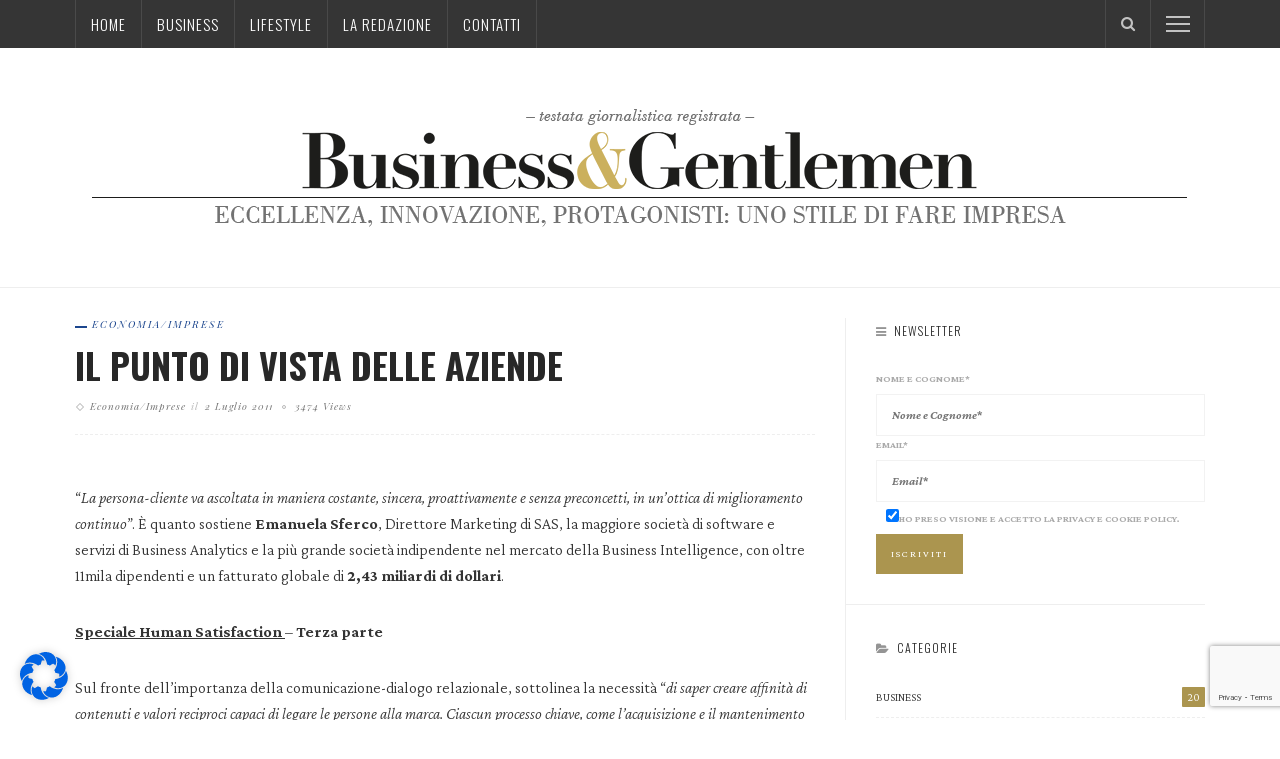

--- FILE ---
content_type: text/html; charset=UTF-8
request_url: https://www.businessgentlemen.it/2011/07/il-punto-di-vista-delle-aziende/
body_size: 21520
content:
<!DOCTYPE html>
<html lang="it-IT">
<head>
	<meta charset="UTF-8"/>
	<meta http-equiv="X-UA-Compatible" content="IE=edge">
	<meta name="viewport" content="width=device-width, initial-scale=1.0">
	<link rel="profile" href="http://gmpg.org/xfn/11"/>
	<link rel="pingback" href="https://www.businessgentlemen.it/xmlrpc.php"/>
	<script type="application/javascript">var ruby_ajax_url = "https://www.businessgentlemen.it/amministrazione/admin-ajax.php"</script><meta name='robots' content='index, follow, max-image-preview:large, max-snippet:-1, max-video-preview:-1' />

<!-- Google Tag Manager for WordPress by gtm4wp.com -->
<script data-cfasync="false" data-pagespeed-no-defer>
	var gtm4wp_datalayer_name = "dataLayer";
	var dataLayer = dataLayer || [];
</script>
<!-- End Google Tag Manager for WordPress by gtm4wp.com -->
	<!-- This site is optimized with the Yoast SEO plugin v20.12 - https://yoast.com/wordpress/plugins/seo/ -->
	<title>Il punto di vista delle aziende - B&amp;G - Business &amp; gentlemen</title>
	<link rel="canonical" href="https://www.businessgentlemen.it/2011/07/il-punto-di-vista-delle-aziende/" />
	<meta property="og:locale" content="it_IT" />
	<meta property="og:type" content="article" />
	<meta property="og:title" content="Il punto di vista delle aziende - B&amp;G - Business &amp; gentlemen" />
	<meta property="og:description" content="“La persona-cliente va ascoltata in maniera costante, sincera, proattivamente e senza preconcetti, in un’ottica di miglioramento continuo”. È quanto sostiene Emanuela Sferco, Direttore Marketing di SAS, la maggiore società di software e servizi di Business Analytics e la più grande società indipendente nel mercato della Business Intelligence, con oltre 11mila dipendenti e un fatturato globale [&hellip;]" />
	<meta property="og:url" content="https://www.businessgentlemen.it/2011/07/il-punto-di-vista-delle-aziende/" />
	<meta property="og:site_name" content="B&amp;G - Business &amp; gentlemen" />
	<meta property="article:published_time" content="2011-07-02T21:00:00+00:00" />
	<meta property="article:modified_time" content="2016-08-29T12:37:00+00:00" />
	<meta name="author" content="Business&amp;Gentlemen" />
	<meta name="twitter:card" content="summary_large_image" />
	<meta name="twitter:label1" content="Scritto da" />
	<meta name="twitter:data1" content="Business&amp;Gentlemen" />
	<meta name="twitter:label2" content="Tempo di lettura stimato" />
	<meta name="twitter:data2" content="3 minuti" />
	<script type="application/ld+json" class="yoast-schema-graph">{"@context":"https://schema.org","@graph":[{"@type":"WebPage","@id":"https://www.businessgentlemen.it/2011/07/il-punto-di-vista-delle-aziende/","url":"https://www.businessgentlemen.it/2011/07/il-punto-di-vista-delle-aziende/","name":"Il punto di vista delle aziende - B&amp;G - Business &amp; gentlemen","isPartOf":{"@id":"https://www.businessgentlemen.it/#website"},"datePublished":"2011-07-02T21:00:00+00:00","dateModified":"2016-08-29T12:37:00+00:00","author":{"@id":"https://www.businessgentlemen.it/#/schema/person/7af8f480ad79f5c01ef218b0623ca14d"},"breadcrumb":{"@id":"https://www.businessgentlemen.it/2011/07/il-punto-di-vista-delle-aziende/#breadcrumb"},"inLanguage":"it-IT","potentialAction":[{"@type":"ReadAction","target":["https://www.businessgentlemen.it/2011/07/il-punto-di-vista-delle-aziende/"]}]},{"@type":"BreadcrumbList","@id":"https://www.businessgentlemen.it/2011/07/il-punto-di-vista-delle-aziende/#breadcrumb","itemListElement":[{"@type":"ListItem","position":1,"name":"Home","item":"https://www.businessgentlemen.it/"},{"@type":"ListItem","position":2,"name":"Il punto di vista delle aziende"}]},{"@type":"WebSite","@id":"https://www.businessgentlemen.it/#website","url":"https://www.businessgentlemen.it/","name":"B&amp;G - Business &amp; gentlemen","description":"","potentialAction":[{"@type":"SearchAction","target":{"@type":"EntryPoint","urlTemplate":"https://www.businessgentlemen.it/?s={search_term_string}"},"query-input":"required name=search_term_string"}],"inLanguage":"it-IT"},{"@type":"Person","@id":"https://www.businessgentlemen.it/#/schema/person/7af8f480ad79f5c01ef218b0623ca14d","name":"Business&amp;Gentlemen","image":{"@type":"ImageObject","inLanguage":"it-IT","@id":"https://www.businessgentlemen.it/#/schema/person/image/","url":"https://secure.gravatar.com/avatar/0b1db2976836517c4939c1aabc226309?s=96&d=mm&r=g","contentUrl":"https://secure.gravatar.com/avatar/0b1db2976836517c4939c1aabc226309?s=96&d=mm&r=g","caption":"Business&amp;Gentlemen"},"url":"https://www.businessgentlemen.it/author/begcobaltoadmin/"}]}</script>
	<!-- / Yoast SEO plugin. -->


<link rel='dns-prefetch' href='//fonts.googleapis.com' />
<link rel='preconnect' href='https://fonts.gstatic.com' crossorigin />
<link rel="alternate" type="application/rss+xml" title="B&amp;G - Business &amp; gentlemen &raquo; Feed" href="https://www.businessgentlemen.it/feed/" />
<link rel="apple-touch-icon" href="https://www.businessgentlemen.it/wp-content/uploads/2016/10/beg-favicon-1.png" /><meta name="msapplication-TileColor" content="#ffffff"><meta name="msapplication-TileImage" content="https://www.businessgentlemen.it/wp-content/uploads/2016/10/beg-favicon-2.png" /><script type="text/javascript">
window._wpemojiSettings = {"baseUrl":"https:\/\/s.w.org\/images\/core\/emoji\/14.0.0\/72x72\/","ext":".png","svgUrl":"https:\/\/s.w.org\/images\/core\/emoji\/14.0.0\/svg\/","svgExt":".svg","source":{"concatemoji":"https:\/\/www.businessgentlemen.it\/wp-includes\/js\/wp-emoji-release.min.js?ver=dd123536d1bfbfc29379152c5c99c7e3"}};
/*! This file is auto-generated */
!function(e,a,t){var n,r,o,i=a.createElement("canvas"),p=i.getContext&&i.getContext("2d");function s(e,t){p.clearRect(0,0,i.width,i.height),p.fillText(e,0,0);e=i.toDataURL();return p.clearRect(0,0,i.width,i.height),p.fillText(t,0,0),e===i.toDataURL()}function c(e){var t=a.createElement("script");t.src=e,t.defer=t.type="text/javascript",a.getElementsByTagName("head")[0].appendChild(t)}for(o=Array("flag","emoji"),t.supports={everything:!0,everythingExceptFlag:!0},r=0;r<o.length;r++)t.supports[o[r]]=function(e){if(p&&p.fillText)switch(p.textBaseline="top",p.font="600 32px Arial",e){case"flag":return s("\ud83c\udff3\ufe0f\u200d\u26a7\ufe0f","\ud83c\udff3\ufe0f\u200b\u26a7\ufe0f")?!1:!s("\ud83c\uddfa\ud83c\uddf3","\ud83c\uddfa\u200b\ud83c\uddf3")&&!s("\ud83c\udff4\udb40\udc67\udb40\udc62\udb40\udc65\udb40\udc6e\udb40\udc67\udb40\udc7f","\ud83c\udff4\u200b\udb40\udc67\u200b\udb40\udc62\u200b\udb40\udc65\u200b\udb40\udc6e\u200b\udb40\udc67\u200b\udb40\udc7f");case"emoji":return!s("\ud83e\udef1\ud83c\udffb\u200d\ud83e\udef2\ud83c\udfff","\ud83e\udef1\ud83c\udffb\u200b\ud83e\udef2\ud83c\udfff")}return!1}(o[r]),t.supports.everything=t.supports.everything&&t.supports[o[r]],"flag"!==o[r]&&(t.supports.everythingExceptFlag=t.supports.everythingExceptFlag&&t.supports[o[r]]);t.supports.everythingExceptFlag=t.supports.everythingExceptFlag&&!t.supports.flag,t.DOMReady=!1,t.readyCallback=function(){t.DOMReady=!0},t.supports.everything||(n=function(){t.readyCallback()},a.addEventListener?(a.addEventListener("DOMContentLoaded",n,!1),e.addEventListener("load",n,!1)):(e.attachEvent("onload",n),a.attachEvent("onreadystatechange",function(){"complete"===a.readyState&&t.readyCallback()})),(e=t.source||{}).concatemoji?c(e.concatemoji):e.wpemoji&&e.twemoji&&(c(e.twemoji),c(e.wpemoji)))}(window,document,window._wpemojiSettings);
</script>
<style type="text/css">
img.wp-smiley,
img.emoji {
	display: inline !important;
	border: none !important;
	box-shadow: none !important;
	height: 1em !important;
	width: 1em !important;
	margin: 0 0.07em !important;
	vertical-align: -0.1em !important;
	background: none !important;
	padding: 0 !important;
}
</style>
	<link rel='stylesheet' id='ruby-shortcodes-styles-css' href='https://www.businessgentlemen.it/wp-content/plugins/innovation-ruby-shortcodes/ruby-shortcodes-style.css?ver=1.0' type='text/css' media='all' />
<link rel='stylesheet' id='wp-block-library-css' href='https://www.businessgentlemen.it/wp-includes/css/dist/block-library/style.min.css?ver=dd123536d1bfbfc29379152c5c99c7e3' type='text/css' media='all' />
<link rel='stylesheet' id='classic-theme-styles-css' href='https://www.businessgentlemen.it/wp-includes/css/classic-themes.min.css?ver=dd123536d1bfbfc29379152c5c99c7e3' type='text/css' media='all' />
<style id='global-styles-inline-css' type='text/css'>
body{--wp--preset--color--black: #000000;--wp--preset--color--cyan-bluish-gray: #abb8c3;--wp--preset--color--white: #ffffff;--wp--preset--color--pale-pink: #f78da7;--wp--preset--color--vivid-red: #cf2e2e;--wp--preset--color--luminous-vivid-orange: #ff6900;--wp--preset--color--luminous-vivid-amber: #fcb900;--wp--preset--color--light-green-cyan: #7bdcb5;--wp--preset--color--vivid-green-cyan: #00d084;--wp--preset--color--pale-cyan-blue: #8ed1fc;--wp--preset--color--vivid-cyan-blue: #0693e3;--wp--preset--color--vivid-purple: #9b51e0;--wp--preset--gradient--vivid-cyan-blue-to-vivid-purple: linear-gradient(135deg,rgba(6,147,227,1) 0%,rgb(155,81,224) 100%);--wp--preset--gradient--light-green-cyan-to-vivid-green-cyan: linear-gradient(135deg,rgb(122,220,180) 0%,rgb(0,208,130) 100%);--wp--preset--gradient--luminous-vivid-amber-to-luminous-vivid-orange: linear-gradient(135deg,rgba(252,185,0,1) 0%,rgba(255,105,0,1) 100%);--wp--preset--gradient--luminous-vivid-orange-to-vivid-red: linear-gradient(135deg,rgba(255,105,0,1) 0%,rgb(207,46,46) 100%);--wp--preset--gradient--very-light-gray-to-cyan-bluish-gray: linear-gradient(135deg,rgb(238,238,238) 0%,rgb(169,184,195) 100%);--wp--preset--gradient--cool-to-warm-spectrum: linear-gradient(135deg,rgb(74,234,220) 0%,rgb(151,120,209) 20%,rgb(207,42,186) 40%,rgb(238,44,130) 60%,rgb(251,105,98) 80%,rgb(254,248,76) 100%);--wp--preset--gradient--blush-light-purple: linear-gradient(135deg,rgb(255,206,236) 0%,rgb(152,150,240) 100%);--wp--preset--gradient--blush-bordeaux: linear-gradient(135deg,rgb(254,205,165) 0%,rgb(254,45,45) 50%,rgb(107,0,62) 100%);--wp--preset--gradient--luminous-dusk: linear-gradient(135deg,rgb(255,203,112) 0%,rgb(199,81,192) 50%,rgb(65,88,208) 100%);--wp--preset--gradient--pale-ocean: linear-gradient(135deg,rgb(255,245,203) 0%,rgb(182,227,212) 50%,rgb(51,167,181) 100%);--wp--preset--gradient--electric-grass: linear-gradient(135deg,rgb(202,248,128) 0%,rgb(113,206,126) 100%);--wp--preset--gradient--midnight: linear-gradient(135deg,rgb(2,3,129) 0%,rgb(40,116,252) 100%);--wp--preset--duotone--dark-grayscale: url('#wp-duotone-dark-grayscale');--wp--preset--duotone--grayscale: url('#wp-duotone-grayscale');--wp--preset--duotone--purple-yellow: url('#wp-duotone-purple-yellow');--wp--preset--duotone--blue-red: url('#wp-duotone-blue-red');--wp--preset--duotone--midnight: url('#wp-duotone-midnight');--wp--preset--duotone--magenta-yellow: url('#wp-duotone-magenta-yellow');--wp--preset--duotone--purple-green: url('#wp-duotone-purple-green');--wp--preset--duotone--blue-orange: url('#wp-duotone-blue-orange');--wp--preset--font-size--small: 13px;--wp--preset--font-size--medium: 20px;--wp--preset--font-size--large: 36px;--wp--preset--font-size--x-large: 42px;--wp--preset--spacing--20: 0.44rem;--wp--preset--spacing--30: 0.67rem;--wp--preset--spacing--40: 1rem;--wp--preset--spacing--50: 1.5rem;--wp--preset--spacing--60: 2.25rem;--wp--preset--spacing--70: 3.38rem;--wp--preset--spacing--80: 5.06rem;--wp--preset--shadow--natural: 6px 6px 9px rgba(0, 0, 0, 0.2);--wp--preset--shadow--deep: 12px 12px 50px rgba(0, 0, 0, 0.4);--wp--preset--shadow--sharp: 6px 6px 0px rgba(0, 0, 0, 0.2);--wp--preset--shadow--outlined: 6px 6px 0px -3px rgba(255, 255, 255, 1), 6px 6px rgba(0, 0, 0, 1);--wp--preset--shadow--crisp: 6px 6px 0px rgba(0, 0, 0, 1);}:where(.is-layout-flex){gap: 0.5em;}body .is-layout-flow > .alignleft{float: left;margin-inline-start: 0;margin-inline-end: 2em;}body .is-layout-flow > .alignright{float: right;margin-inline-start: 2em;margin-inline-end: 0;}body .is-layout-flow > .aligncenter{margin-left: auto !important;margin-right: auto !important;}body .is-layout-constrained > .alignleft{float: left;margin-inline-start: 0;margin-inline-end: 2em;}body .is-layout-constrained > .alignright{float: right;margin-inline-start: 2em;margin-inline-end: 0;}body .is-layout-constrained > .aligncenter{margin-left: auto !important;margin-right: auto !important;}body .is-layout-constrained > :where(:not(.alignleft):not(.alignright):not(.alignfull)){max-width: var(--wp--style--global--content-size);margin-left: auto !important;margin-right: auto !important;}body .is-layout-constrained > .alignwide{max-width: var(--wp--style--global--wide-size);}body .is-layout-flex{display: flex;}body .is-layout-flex{flex-wrap: wrap;align-items: center;}body .is-layout-flex > *{margin: 0;}:where(.wp-block-columns.is-layout-flex){gap: 2em;}.has-black-color{color: var(--wp--preset--color--black) !important;}.has-cyan-bluish-gray-color{color: var(--wp--preset--color--cyan-bluish-gray) !important;}.has-white-color{color: var(--wp--preset--color--white) !important;}.has-pale-pink-color{color: var(--wp--preset--color--pale-pink) !important;}.has-vivid-red-color{color: var(--wp--preset--color--vivid-red) !important;}.has-luminous-vivid-orange-color{color: var(--wp--preset--color--luminous-vivid-orange) !important;}.has-luminous-vivid-amber-color{color: var(--wp--preset--color--luminous-vivid-amber) !important;}.has-light-green-cyan-color{color: var(--wp--preset--color--light-green-cyan) !important;}.has-vivid-green-cyan-color{color: var(--wp--preset--color--vivid-green-cyan) !important;}.has-pale-cyan-blue-color{color: var(--wp--preset--color--pale-cyan-blue) !important;}.has-vivid-cyan-blue-color{color: var(--wp--preset--color--vivid-cyan-blue) !important;}.has-vivid-purple-color{color: var(--wp--preset--color--vivid-purple) !important;}.has-black-background-color{background-color: var(--wp--preset--color--black) !important;}.has-cyan-bluish-gray-background-color{background-color: var(--wp--preset--color--cyan-bluish-gray) !important;}.has-white-background-color{background-color: var(--wp--preset--color--white) !important;}.has-pale-pink-background-color{background-color: var(--wp--preset--color--pale-pink) !important;}.has-vivid-red-background-color{background-color: var(--wp--preset--color--vivid-red) !important;}.has-luminous-vivid-orange-background-color{background-color: var(--wp--preset--color--luminous-vivid-orange) !important;}.has-luminous-vivid-amber-background-color{background-color: var(--wp--preset--color--luminous-vivid-amber) !important;}.has-light-green-cyan-background-color{background-color: var(--wp--preset--color--light-green-cyan) !important;}.has-vivid-green-cyan-background-color{background-color: var(--wp--preset--color--vivid-green-cyan) !important;}.has-pale-cyan-blue-background-color{background-color: var(--wp--preset--color--pale-cyan-blue) !important;}.has-vivid-cyan-blue-background-color{background-color: var(--wp--preset--color--vivid-cyan-blue) !important;}.has-vivid-purple-background-color{background-color: var(--wp--preset--color--vivid-purple) !important;}.has-black-border-color{border-color: var(--wp--preset--color--black) !important;}.has-cyan-bluish-gray-border-color{border-color: var(--wp--preset--color--cyan-bluish-gray) !important;}.has-white-border-color{border-color: var(--wp--preset--color--white) !important;}.has-pale-pink-border-color{border-color: var(--wp--preset--color--pale-pink) !important;}.has-vivid-red-border-color{border-color: var(--wp--preset--color--vivid-red) !important;}.has-luminous-vivid-orange-border-color{border-color: var(--wp--preset--color--luminous-vivid-orange) !important;}.has-luminous-vivid-amber-border-color{border-color: var(--wp--preset--color--luminous-vivid-amber) !important;}.has-light-green-cyan-border-color{border-color: var(--wp--preset--color--light-green-cyan) !important;}.has-vivid-green-cyan-border-color{border-color: var(--wp--preset--color--vivid-green-cyan) !important;}.has-pale-cyan-blue-border-color{border-color: var(--wp--preset--color--pale-cyan-blue) !important;}.has-vivid-cyan-blue-border-color{border-color: var(--wp--preset--color--vivid-cyan-blue) !important;}.has-vivid-purple-border-color{border-color: var(--wp--preset--color--vivid-purple) !important;}.has-vivid-cyan-blue-to-vivid-purple-gradient-background{background: var(--wp--preset--gradient--vivid-cyan-blue-to-vivid-purple) !important;}.has-light-green-cyan-to-vivid-green-cyan-gradient-background{background: var(--wp--preset--gradient--light-green-cyan-to-vivid-green-cyan) !important;}.has-luminous-vivid-amber-to-luminous-vivid-orange-gradient-background{background: var(--wp--preset--gradient--luminous-vivid-amber-to-luminous-vivid-orange) !important;}.has-luminous-vivid-orange-to-vivid-red-gradient-background{background: var(--wp--preset--gradient--luminous-vivid-orange-to-vivid-red) !important;}.has-very-light-gray-to-cyan-bluish-gray-gradient-background{background: var(--wp--preset--gradient--very-light-gray-to-cyan-bluish-gray) !important;}.has-cool-to-warm-spectrum-gradient-background{background: var(--wp--preset--gradient--cool-to-warm-spectrum) !important;}.has-blush-light-purple-gradient-background{background: var(--wp--preset--gradient--blush-light-purple) !important;}.has-blush-bordeaux-gradient-background{background: var(--wp--preset--gradient--blush-bordeaux) !important;}.has-luminous-dusk-gradient-background{background: var(--wp--preset--gradient--luminous-dusk) !important;}.has-pale-ocean-gradient-background{background: var(--wp--preset--gradient--pale-ocean) !important;}.has-electric-grass-gradient-background{background: var(--wp--preset--gradient--electric-grass) !important;}.has-midnight-gradient-background{background: var(--wp--preset--gradient--midnight) !important;}.has-small-font-size{font-size: var(--wp--preset--font-size--small) !important;}.has-medium-font-size{font-size: var(--wp--preset--font-size--medium) !important;}.has-large-font-size{font-size: var(--wp--preset--font-size--large) !important;}.has-x-large-font-size{font-size: var(--wp--preset--font-size--x-large) !important;}
.wp-block-navigation a:where(:not(.wp-element-button)){color: inherit;}
:where(.wp-block-columns.is-layout-flex){gap: 2em;}
.wp-block-pullquote{font-size: 1.5em;line-height: 1.6;}
</style>
<link rel='stylesheet' id='redux-extendify-styles-css' href='https://www.businessgentlemen.it/wp-content/plugins/redux-framework/redux-core/assets/css/extendify-utilities.css?ver=4.4.4' type='text/css' media='all' />
<link rel='stylesheet' id='contact-form-7-css' href='https://www.businessgentlemen.it/wp-content/plugins/contact-form-7/includes/css/styles.css?ver=5.7.7' type='text/css' media='all' />
<link rel='stylesheet' id='innovation-ruby-external-style-css' href='https://www.businessgentlemen.it/wp-content/themes/innovation/assets/external_script/ruby-external-style.css?ver=5.3' type='text/css' media='all' />
<link rel='stylesheet' id='innovation-ruby-main-style-css' href='https://www.businessgentlemen.it/wp-content/themes/innovation/assets/css/ruby-style.css?ver=5.3' type='text/css' media='all' />
<link rel='stylesheet' id='innovation-ruby-responsive-style-css' href='https://www.businessgentlemen.it/wp-content/themes/innovation/assets/css/ruby-responsive.css?ver=5.3' type='text/css' media='all' />
<style id='innovation-ruby-responsive-style-inline-css' type='text/css'>
.main-nav-wrap ul.main-nav-inner > li > a, .nav-right-col {line-height: 48px;}.mobile-nav-button, .header-style-1 .logo-inner img{ height: 48px;}.ruby-is-stick .main-nav-wrap ul.main-nav-inner > li > a, .ruby-is-stick .nav-right-col { line-height: 48px;}.ruby-is-stick .mobile-nav-button{ height: 48px;}.header-style-1 .ruby-is-stick .logo-inner img{ height:48px;}@media only screen and (max-width: 991px) {.header-style-1 .nav-bar-wrap .main-nav-wrap ul.main-nav-inner > li > a, .header-style-1 .nav-bar-wrap .nav-right-col{line-height: 48px;}.header-style-1 .nav-bar-wrap .logo-inner img, .header-style-1 .nav-bar-wrap .mobile-nav-button{ height:48px;}}.nav-bar-wrap{ background-color: #353535!important; }.is-sub-menu{ -webkit-box-shadow: 0 1px 10px 1px rgba(0, 0, 0, 0.08); box-shadow: 0 1px 10px 1px rgba(0, 0, 0, 0.08); }.main-nav-wrap ul.main-nav-inner > li.current-menu-item > a, .main-nav-wrap ul.main-nav-inner > li:hover > a,.main-nav-wrap ul.main-nav-inner > li:focus > a, .is-sub-menu li.menu-item a:hover, .is-sub-menu li.menu-item a:focus,.mobile-nav-wrap a:hover, .meta-info-el a:hover, .meta-info-el a:focus, .twitter-content.post-excerpt a,.entry a:not(button):hover, .entry a:not(button):focus, .entry blockquote:before, .logged-in-as a:hover, .logged-in-as a:focus,.user-name h3 a:hover, .user-name h3 a:focus, .cate-info-style-4 .cate-info-el,.cate-info-style-1 .cate-info-el, .cate-info-style-2 .cate-info-el{ color :#AB954F;}button[type="submit"], input[type="submit"], .page-numbers.current, a.page-numbers:hover, a.page-numbers:focus, .nav-bar-wrap,.btn:hover, .btn:focus, .is-light-text .btn:hover, .is-light-text .btn:focus, .widget_mc4wp_form_widget form,#ruby-back-top i:hover:before, #ruby-back-top i:hover:after, .single-page-links > *:hover, .single-page-links > *:focus, .single-page-links > span,.entry blockquote:after, .author-title a, .single-tag-wrap a:hover, .single-tag-wrap a:focus, #cancel-comment-reply-link:hover, #cancel-comment-reply-link:focus,a.comment-reply-link:hover, a.comment-reply-link:focus, .comment-edit-link:hover, .comment-edit-link:focus, .top-footer-wrap .widget_mc4wp_form_widget,.related-wrap .ruby-related-slider-nav:hover, .related-wrap .ruby-related-slider-nav:focus, .close-aside-wrap a:hover, .ruby-close-aside-bar a:focus,.archive-page-header .author-social a:hover, .archive-page-header .author-social a:hover:focus, .user-post-link a, .number-post, .btn-load-more,.is-light-text.cate-info-style-4 .cate-info-el, .cate-info-style-3 .cate-info-el:first-letter, .cate-info-style-1 .cate-info-el:before,.cate-info-style-2 .cate-info-el:before{ background-color :#AB954F;}.cate-info-style-3 .cate-info-el:after{ border-color: #AB954F;}.ruby-trigger .icon-wrap, .ruby-trigger .icon-wrap:before, .ruby-trigger .icon-wrap:after{ background-color: #FFFFFF;}.main-nav-wrap ul.main-nav-inner > li > a, .nav-right-col{color: #FFFFFF;}.main-nav-wrap ul.main-nav-inner > li.current-menu-item > a,.main-nav-wrap ul.main-nav-inner > li > a:hover, .main-nav-wrap ul.main-nav-inner > li > a:focus{ color : #AB954F;}.left-mobile-nav-button.mobile-nav-button, .nav-right-col, .main-nav-wrap ul.main-nav-inner > li:first-child > a, .main-nav-wrap ul.main-nav-inner > li > a, .nav-right-col > *{border-color: rgba(255,255,255,0.1);}.header-style-2 .logo-inner img { max-height: 220px;}.cate-info-style-1 .cate-info-el.is-cate-1546,.cate-info-style-2 .cate-info-el.is-cate-1546,.cate-info-style-4 .cate-info-el.is-cate-1546{ color :#AB954F;}.cat-item-1546 .number-post,.cate-info-style-1 .cate-info-el.is-cate-1546:before,.cate-info-style-2 .cate-info-el.is-cate-1546:before,.cate-info-style-3 .cate-info-el.is-cate-1546:first-letter,.is-light-text.cate-info-style-4 .cate-info-el.is-cate-1546{ background-color :#AB954F;}.cate-info-el.is-cate-1546,.cate-info-style-3 .cate-info-el.is-cate-1546:after{ border-color :#AB954F;}.cate-info-style-1 .cate-info-el.is-cate-53,.cate-info-style-2 .cate-info-el.is-cate-53,.cate-info-style-4 .cate-info-el.is-cate-53{ color :#1C468E;}.cat-item-53 .number-post,.cate-info-style-1 .cate-info-el.is-cate-53:before,.cate-info-style-2 .cate-info-el.is-cate-53:before,.cate-info-style-3 .cate-info-el.is-cate-53:first-letter,.is-light-text.cate-info-style-4 .cate-info-el.is-cate-53{ background-color :#1C468E;}.cate-info-el.is-cate-53,.cate-info-style-3 .cate-info-el.is-cate-53:after{ border-color :#1C468E;}.cate-info-style-1 .cate-info-el.is-cate-90,.cate-info-style-2 .cate-info-el.is-cate-90,.cate-info-style-4 .cate-info-el.is-cate-90{ color :#999999;}.cat-item-90 .number-post,.cate-info-style-1 .cate-info-el.is-cate-90:before,.cate-info-style-2 .cate-info-el.is-cate-90:before,.cate-info-style-3 .cate-info-el.is-cate-90:first-letter,.is-light-text.cate-info-style-4 .cate-info-el.is-cate-90{ background-color :#999999;}.cate-info-el.is-cate-90,.cate-info-style-3 .cate-info-el.is-cate-90:after{ border-color :#999999;}.cate-info-style-1 .cate-info-el.is-cate-59,.cate-info-style-2 .cate-info-el.is-cate-59,.cate-info-style-4 .cate-info-el.is-cate-59{ color :#7A159B;}.cat-item-59 .number-post,.cate-info-style-1 .cate-info-el.is-cate-59:before,.cate-info-style-2 .cate-info-el.is-cate-59:before,.cate-info-style-3 .cate-info-el.is-cate-59:first-letter,.is-light-text.cate-info-style-4 .cate-info-el.is-cate-59{ background-color :#7A159B;}.cate-info-el.is-cate-59,.cate-info-style-3 .cate-info-el.is-cate-59:after{ border-color :#7A159B;}.cate-info-style-1 .cate-info-el.is-cate-63,.cate-info-style-2 .cate-info-el.is-cate-63,.cate-info-style-4 .cate-info-el.is-cate-63{ color :#3B4E5B;}.cat-item-63 .number-post,.cate-info-style-1 .cate-info-el.is-cate-63:before,.cate-info-style-2 .cate-info-el.is-cate-63:before,.cate-info-style-3 .cate-info-el.is-cate-63:first-letter,.is-light-text.cate-info-style-4 .cate-info-el.is-cate-63{ background-color :#3B4E5B;}.cate-info-el.is-cate-63,.cate-info-style-3 .cate-info-el.is-cate-63:after{ border-color :#3B4E5B;}.cate-info-style-1 .cate-info-el.is-cate-65,.cate-info-style-2 .cate-info-el.is-cate-65,.cate-info-style-4 .cate-info-el.is-cate-65{ color :#795C8E;}.cat-item-65 .number-post,.cate-info-style-1 .cate-info-el.is-cate-65:before,.cate-info-style-2 .cate-info-el.is-cate-65:before,.cate-info-style-3 .cate-info-el.is-cate-65:first-letter,.is-light-text.cate-info-style-4 .cate-info-el.is-cate-65{ background-color :#795C8E;}.cate-info-el.is-cate-65,.cate-info-style-3 .cate-info-el.is-cate-65:after{ border-color :#795C8E;}.cate-info-style-1 .cate-info-el.is-cate-1547,.cate-info-style-2 .cate-info-el.is-cate-1547,.cate-info-style-4 .cate-info-el.is-cate-1547{ color :#000000;}.cat-item-1547 .number-post,.cate-info-style-1 .cate-info-el.is-cate-1547:before,.cate-info-style-2 .cate-info-el.is-cate-1547:before,.cate-info-style-3 .cate-info-el.is-cate-1547:first-letter,.is-light-text.cate-info-style-4 .cate-info-el.is-cate-1547{ background-color :#000000;}.cate-info-el.is-cate-1547,.cate-info-style-3 .cate-info-el.is-cate-1547:after{ border-color :#000000;}.cate-info-style-1 .cate-info-el.is-cate-74,.cate-info-style-2 .cate-info-el.is-cate-74,.cate-info-style-4 .cate-info-el.is-cate-74{ color :#012A68;}.cat-item-74 .number-post,.cate-info-style-1 .cate-info-el.is-cate-74:before,.cate-info-style-2 .cate-info-el.is-cate-74:before,.cate-info-style-3 .cate-info-el.is-cate-74:first-letter,.is-light-text.cate-info-style-4 .cate-info-el.is-cate-74{ background-color :#012A68;}.cate-info-el.is-cate-74,.cate-info-style-3 .cate-info-el.is-cate-74:after{ border-color :#012A68;}.cate-info-style-1 .cate-info-el.is-cate-68,.cate-info-style-2 .cate-info-el.is-cate-68,.cate-info-style-4 .cate-info-el.is-cate-68{ color :#63583D;}.cat-item-68 .number-post,.cate-info-style-1 .cate-info-el.is-cate-68:before,.cate-info-style-2 .cate-info-el.is-cate-68:before,.cate-info-style-3 .cate-info-el.is-cate-68:first-letter,.is-light-text.cate-info-style-4 .cate-info-el.is-cate-68{ background-color :#63583D;}.cate-info-el.is-cate-68,.cate-info-style-3 .cate-info-el.is-cate-68:after{ border-color :#63583D;}.cate-info-style-1 .cate-info-el.is-cate-70,.cate-info-style-2 .cate-info-el.is-cate-70,.cate-info-style-4 .cate-info-el.is-cate-70{ color :#B4B78F;}.cat-item-70 .number-post,.cate-info-style-1 .cate-info-el.is-cate-70:before,.cate-info-style-2 .cate-info-el.is-cate-70:before,.cate-info-style-3 .cate-info-el.is-cate-70:first-letter,.is-light-text.cate-info-style-4 .cate-info-el.is-cate-70{ background-color :#B4B78F;}.cate-info-el.is-cate-70,.cate-info-style-3 .cate-info-el.is-cate-70:after{ border-color :#B4B78F;}.cate-info-style-1 .cate-info-el.is-cate-1,.cate-info-style-2 .cate-info-el.is-cate-1,.cate-info-style-4 .cate-info-el.is-cate-1{ color :#666666;}.cat-item-1 .number-post,.cate-info-style-1 .cate-info-el.is-cate-1:before,.cate-info-style-2 .cate-info-el.is-cate-1:before,.cate-info-style-3 .cate-info-el.is-cate-1:first-letter,.is-light-text.cate-info-style-4 .cate-info-el.is-cate-1{ background-color :#666666;}.cate-info-el.is-cate-1,.cate-info-style-3 .cate-info-el.is-cate-1:after{ border-color :#666666;}.entry h1, .entry h2, .entry h3, .entry h4, .entry h5, .entry h6{ font-family :Oswald;}.entry h1, .entry h2, .entry h3, .entry h4, .entry h5, .entry h6{ font-weight :700;}.entry h1, .entry h2, .entry h3, .entry h4, .entry h5, .entry h6{ text-transform :uppercase;}.entry h1, .entry h2, .entry h3, .entry h4, .entry h5, .entry h6{ color :#282828;}.post-title.is-big-title { font-size :26px; }.post-title.is-small-title { font-size :14px; }.post-title.single-title { font-size :36px; }.post-excerpt, .entry.post-excerpt { font-size :15px; }#footer-copyright.is-background-color{ background-color: #282828;}
</style>
<link rel='stylesheet' id='innovation-ruby-default-style-css' href='https://www.businessgentlemen.it/wp-content/themes/innovation-child/style.css?ver=5.3' type='text/css' media='all' />
<link rel='stylesheet' id='innovation-ruby-custom-style-css' href='https://www.businessgentlemen.it/wp-content/themes/innovation/custom/custom.css?ver=1.0' type='text/css' media='all' />
<link rel='stylesheet' id='borlabs-cookie-css' href='https://www.businessgentlemen.it/wp-content/cache/borlabs-cookie/borlabs-cookie_1_it.css?ver=2.2.64-10' type='text/css' media='all' />
<link rel="preload" as="style" href="https://fonts.googleapis.com/css?family=Crimson%20Pro:200,300,400,500,600,700,800,900,200italic,300italic,400italic,500italic,600italic,700italic,800italic,900italic%7COswald:200,300,400,500,600,700%7CPlayfair%20Display:400italic&#038;subset=latin-ext,latin&#038;display=swap&#038;ver=1758119060" /><link rel="stylesheet" href="https://fonts.googleapis.com/css?family=Crimson%20Pro:200,300,400,500,600,700,800,900,200italic,300italic,400italic,500italic,600italic,700italic,800italic,900italic%7COswald:200,300,400,500,600,700%7CPlayfair%20Display:400italic&#038;subset=latin-ext,latin&#038;display=swap&#038;ver=1758119060" media="print" onload="this.media='all'"><noscript><link rel="stylesheet" href="https://fonts.googleapis.com/css?family=Crimson%20Pro:200,300,400,500,600,700,800,900,200italic,300italic,400italic,500italic,600italic,700italic,800italic,900italic%7COswald:200,300,400,500,600,700%7CPlayfair%20Display:400italic&#038;subset=latin-ext,latin&#038;display=swap&#038;ver=1758119060" /></noscript><script type='text/javascript' src='https://www.businessgentlemen.it/wp-includes/js/jquery/jquery.min.js?ver=3.6.4' id='jquery-core-js'></script>
<script type='text/javascript' src='https://www.businessgentlemen.it/wp-includes/js/jquery/jquery-migrate.min.js?ver=3.4.0' id='jquery-migrate-js'></script>
<script type='text/javascript' src='//www.businessgentlemen.it/wp-content/plugins/wp-hide-security-enhancer/assets/js/devtools-detect.js?ver=dd123536d1bfbfc29379152c5c99c7e3' id='devtools-detect-js'></script>
<!--[if lt IE 9]>
<script type='text/javascript' src='https://www.businessgentlemen.it/wp-content/themes/innovation/assets/external_script/html5shiv.min.js?ver=3.7.3' id='html5-js'></script>
<![endif]-->
<script type='text/javascript' id='borlabs-cookie-prioritize-js-extra'>
/* <![CDATA[ */
var borlabsCookiePrioritized = {"domain":"www.businessgentlemen.it","path":"\/","version":"1","bots":"1","optInJS":{"statistics":{"google-analytics":"[base64]","google-tag-manager-consent":"[base64]\/[base64]"}}};
/* ]]> */
</script>
<script type='text/javascript' src='https://www.businessgentlemen.it/wp-content/plugins/borlabs-cookie/assets/javascript/borlabs-cookie-prioritize.min.js?ver=2.2.64' id='borlabs-cookie-prioritize-js'></script>
<link rel="https://api.w.org/" href="https://www.businessgentlemen.it/wp-json/" /><link rel="alternate" type="application/json" href="https://www.businessgentlemen.it/wp-json/wp/v2/posts/5022" /><link rel="EditURI" type="application/rsd+xml" title="RSD" href="https://www.businessgentlemen.it/xmlrpc.php?rsd" />
<link rel="wlwmanifest" type="application/wlwmanifest+xml" href="https://www.businessgentlemen.it/wp-includes/wlwmanifest.xml" />

<link rel='shortlink' href='https://www.businessgentlemen.it/?p=5022' />
<link rel="alternate" type="application/json+oembed" href="https://www.businessgentlemen.it/wp-json/oembed/1.0/embed?url=https%3A%2F%2Fwww.businessgentlemen.it%2F2011%2F07%2Fil-punto-di-vista-delle-aziende%2F" />
<link rel="alternate" type="text/xml+oembed" href="https://www.businessgentlemen.it/wp-json/oembed/1.0/embed?url=https%3A%2F%2Fwww.businessgentlemen.it%2F2011%2F07%2Fil-punto-di-vista-delle-aziende%2F&#038;format=xml" />
<meta name="generator" content="Redux 4.4.4" /><style>.post-thumbnail img[src$='.svg'] { width: 100%; height: auto; }</style>
<!-- Google Tag Manager for WordPress by gtm4wp.com -->
<!-- GTM Container placement set to off -->
<script data-cfasync="false" data-pagespeed-no-defer type="text/javascript">
	var dataLayer_content = {"pagePostType":"post","pagePostType2":"single-post","pageCategory":["economia-imprese"],"pagePostAuthor":"Business&amp;Gentlemen"};
	dataLayer.push( dataLayer_content );
</script>
<script>
	console.warn && console.warn("[GTM4WP] Google Tag Manager container code placement set to OFF !!!");
	console.warn && console.warn("[GTM4WP] Data layer codes are active but GTM container must be loaded using custom coding !!!");
</script>
<!-- End Google Tag Manager for WordPress by gtm4wp.com --><script defer>
window.dataLayer = window.dataLayer || [];
  window.dataLayer.push({
    event: 'borlabsCookieOptInGoogleAnalytics',
  });
</script><!-- Google Tag Manager -->
<script>
if ('1' === '1' && typeof window.google_tag_manager==='undefined' && !document.querySelector('#brlbs-gtm')) {
    window.dataLayer = window.dataLayer || [];
    function gtag(){window.dataLayer.push(arguments);}
    gtag('consent', 'default', {
      'ad_storage': 'denied',
      'analytics_storage': 'denied',
      'functionality_storage': 'denied',
      'personalization_storage': 'denied',
      'security_storage': 'denied',
    });
    if ('analytics_storage' === 'ad_storage') {
        gtag('set', 'ads_data_redaction', true);
        gtag('set', 'url_passthrough', true);
    }
    (function(w,d,s,l,i){w[l]=w[l]||[];w[l].push({"gtm.start":
    new Date().getTime(),event:"gtm.js"});var f=d.getElementsByTagName(s)[0],
    j=d.createElement(s),dl=l!="dataLayer"?"&l="+l:"";j.async=true;j.src=
    "https://www.googletagmanager.com/gtm.js?id="+i+dl;j.id='brlbs-gtm';f.parentNode.insertBefore(j,f);
    })(window,document,"script","dataLayer","GTM-PV3LPSL");
}
</script>
<!-- End Google Tag Manager --><style id="innovation_ruby_theme_options-dynamic-css" title="dynamic-css" class="redux-options-output">.header-style-2{background-color:#ffffff;background-repeat:no-repeat;background-attachment:fixed;background-position:center center;background-size:cover;}.footer-area{background-color:#282828;background-repeat:no-repeat;background-attachment:fixed;background-position:center center;background-size:cover;}body{font-family:"Crimson Pro",Garamond, serif;text-transform:none;line-height:26px;letter-spacing:0px;font-weight:300;font-style:normal;color:#333;font-size:16px;}.post-title,.review-info-score,.review-as{font-family:Oswald;text-transform:uppercase;font-weight:700;font-style:normal;color:#282828;font-size:18px;}.post-meta-info,.review-info-intro{font-family:"Playfair Display";text-transform:capitalize;letter-spacing:1px;font-weight:400;font-style:italic;color:#777;font-size:10px;}.post-cate-info,.box-share ,.post-share-bar{font-family:"Playfair Display";text-transform:uppercase;letter-spacing:2px;font-weight:400;font-style:italic;font-size:10px;}.post-btn,.pagination-load-more{font-family:"Playfair Display",Arial, Helvetica, sans-serif;text-transform:uppercase;letter-spacing:2px;font-weight:400;font-style:italic;font-size:10px;}.main-nav-wrap ul.main-nav-inner > li > a,.mobile-nav-wrap{font-family:Oswald;text-transform:uppercase;letter-spacing:1px;font-weight:300;font-style:normal;font-size:15px;}.is-sub-menu li.menu-item,.mobile-nav-wrap .show-sub-menu > .sub-menu{font-family:Oswald;text-transform:uppercase;letter-spacing:1px;font-weight:300;font-style:normal;font-size:12px;}.widget-title,.block-title{font-family:Oswald,Arial, Helvetica, sans-serif;text-transform:uppercase;letter-spacing:1px;font-weight:300;font-style:normal;color:#282828;font-size:12px;}</style></head>
<body class="post-template-default single single-post postid-5022 single-format-standard ruby-body is-full-width is-header-style-2 is-top-nav" itemscope  itemtype="https://schema.org/WebPage" >
<div class="main-aside-wrap">
			<div class="close-aside-wrap only-mobile">
			<a href="#" id="ruby-close-aside-bar">close</a>
		</div>
		<div class="main-aside-inner">
		<div class="aside-header-wrap">
															</div>

		<div id="mobile-navigation" class="mobile-nav-wrap">
	<ul id="menu-main-menu-header" class="mobile-nav-inner"><li id="menu-item-7064" class="menu-item menu-item-type-post_type menu-item-object-page menu-item-home menu-item-7064"><a href="https://www.businessgentlemen.it/">Home</a></li>
<li id="menu-item-6734" class="menu-item menu-item-type-taxonomy menu-item-object-category current-post-ancestor menu-item-has-children menu-item-6734 is-category-1546"><a href="https://www.businessgentlemen.it/canale/business/">Business</a>
<ul class="sub-menu">
	<li id="menu-item-6735" class="menu-item menu-item-type-taxonomy menu-item-object-category current-post-ancestor current-menu-parent current-post-parent menu-item-6735 is-category-53"><a href="https://www.businessgentlemen.it/canale/business/economia-imprese/">Economia/Imprese</a></li>
	<li id="menu-item-6737" class="menu-item menu-item-type-taxonomy menu-item-object-category menu-item-6737 is-category-59"><a href="https://www.businessgentlemen.it/canale/business/eventi-biz/">Eventi biz</a></li>
	<li id="menu-item-6740" class="menu-item menu-item-type-taxonomy menu-item-object-category menu-item-6740 is-category-68"><a href="https://www.businessgentlemen.it/canale/business/people/">People</a></li>
	<li id="menu-item-6742" class="menu-item menu-item-type-taxonomy menu-item-object-category menu-item-6742 is-category-74"><a href="https://www.businessgentlemen.it/canale/business/marketing/">Marketing</a></li>
</ul>
</li>
<li id="menu-item-6746" class="menu-item menu-item-type-taxonomy menu-item-object-category menu-item-has-children menu-item-6746 is-category-1547"><a href="https://www.businessgentlemen.it/canale/lifestyle/">Lifestyle</a>
<ul class="sub-menu">
	<li id="menu-item-6747" class="menu-item menu-item-type-taxonomy menu-item-object-category menu-item-6747 is-category-70"><a href="https://www.businessgentlemen.it/canale/lifestyle/style/">Style</a></li>
	<li id="menu-item-6748" class="menu-item menu-item-type-taxonomy menu-item-object-category menu-item-6748 is-category-65"><a href="https://www.businessgentlemen.it/canale/lifestyle/life/">Life</a></li>
	<li id="menu-item-6752" class="menu-item menu-item-type-taxonomy menu-item-object-category menu-item-6752 is-category-63"><a href="https://www.businessgentlemen.it/canale/lifestyle/innovation/">In Motion</a></li>
</ul>
</li>
<li id="menu-item-6757" class="menu-item menu-item-type-post_type menu-item-object-page menu-item-6757"><a href="https://www.businessgentlemen.it/la-redazione/">La redazione</a></li>
<li id="menu-item-7043" class="menu-item menu-item-type-post_type menu-item-object-page menu-item-7043"><a href="https://www.businessgentlemen.it/contatti/">Contatti</a></li>
</ul></div><!--#mobile navigation-->
					<div class="aside-content-wrap">
									<aside id="search-2" class="widget widget_search"><form role="search" method="get" class="search-form" action="https://www.businessgentlemen.it/">
				<label>
					<span class="screen-reader-text">Ricerca per:</span>
					<input type="search" class="search-field" placeholder="Cerca &hellip;" value="" name="s" />
				</label>
				<input type="submit" class="search-submit" value="Cerca" />
			</form></aside><aside id="categories-2" class="widget widget_categories"><div class="widget-title"><h3>Categorie</h3></div>
			<ul>
					<li class="cat-item cat-item-1546"><a href="https://www.businessgentlemen.it/canale/business/">Business</a>
</li>
	<li class="cat-item cat-item-53"><a href="https://www.businessgentlemen.it/canale/business/economia-imprese/">Economia/Imprese</a>
</li>
	<li class="cat-item cat-item-90"><a href="https://www.businessgentlemen.it/canale/editoriali/">Editoriali</a>
</li>
	<li class="cat-item cat-item-59"><a href="https://www.businessgentlemen.it/canale/business/eventi-biz/">Eventi biz</a>
</li>
	<li class="cat-item cat-item-63"><a href="https://www.businessgentlemen.it/canale/lifestyle/innovation/">In Motion</a>
</li>
	<li class="cat-item cat-item-80"><a href="https://www.businessgentlemen.it/canale/business/innovazione/">Innovazione</a>
</li>
	<li class="cat-item cat-item-65"><a href="https://www.businessgentlemen.it/canale/lifestyle/life/">Life</a>
</li>
	<li class="cat-item cat-item-1547"><a href="https://www.businessgentlemen.it/canale/lifestyle/">Lifestyle</a>
</li>
	<li class="cat-item cat-item-74"><a href="https://www.businessgentlemen.it/canale/business/marketing/">Marketing</a>
</li>
	<li class="cat-item cat-item-68"><a href="https://www.businessgentlemen.it/canale/business/people/">People</a>
</li>
	<li class="cat-item cat-item-70"><a href="https://www.businessgentlemen.it/canale/lifestyle/style/">Style</a>
</li>
	<li class="cat-item cat-item-1"><a href="https://www.businessgentlemen.it/canale/varie/">Varie</a>
</li>
			</ul>

			</aside>							</div>
		
	</div>
</div><!--#main aside wrap -->



<div class="main-site-outer">
	<div class="header-style-2 clearfix is-center-logo is-sticky is-color-bg">
													<nav class="nav-bar-outer">
				<div class="nav-bar-wrap">
					<div class="ruby-container">
						<div class="nav-bar-inner clearfix">
							<div class="nav-left-col">
								<div class="mobile-nav-button left-mobile-nav-button">
	<a href="#" class="ruby-trigger" title="menu">
		<span class="icon-wrap"></span>
	</a>
</div><!-- #mobile menu button-->								<div id="navigation" class="main-nav-wrap"  role="navigation"  itemscope  itemtype="https://schema.org/SiteNavigationElement" >
	<ul id="menu-main-menu-header-1" class="main-nav-inner"><li class="menu-item menu-item-type-post_type menu-item-object-page menu-item-home menu-item-7064"><a href="https://www.businessgentlemen.it/">Home</a></li><li class="menu-item menu-item-type-taxonomy menu-item-object-category current-post-ancestor menu-item-has-children is-cate-mega-menu is-mega-menu has-sub-menu menu-item-6734 is-category-1546"><a href="https://www.businessgentlemen.it/canale/business/">Business</a><div class="mega-category-menu mega-menu-wrap sub-menu-wrap is-sub-menu"><div class="mega-category-wrap row"><div class="col-xs-3 mega-category-el">
<article class="post-wrap post-mini-grid is-dark-text">
			<div class="post-thumb-outer">
			<div class=" post-thumb is-image ruby-holder"><a href="https://www.businessgentlemen.it/2026/01/intesa-kyndryl-litalia-e-pronta-alleudi-wallet-e-il-2026-sara-lanno-della-svolta/" title="Intesa (Kyndryl): l’Italia è pronta all’EUDI Wallet e il 2026 sarà l’anno della svolta" rel="bookmark"><img width="350" height="200" src="https://www.businessgentlemen.it/wp-content/uploads/2026/01/MarcoBroggio_Intesa-350x200.png" class="attachment-innovation_ruby_350x200 size-innovation_ruby_350x200 wp-post-image" alt="" decoding="async" loading="lazy" /></a></div><!--#thumb wrap-->											</div>
		<h3 class="post-title is-small-title"><a href="https://www.businessgentlemen.it/2026/01/intesa-kyndryl-litalia-e-pronta-alleudi-wallet-e-il-2026-sara-lanno-della-svolta/" rel="bookmark" title="Intesa (Kyndryl): l’Italia è pronta all’EUDI Wallet e il 2026 sarà l’anno della svolta">Intesa (Kyndryl): l’Italia è pronta all’EUDI Wallet e il 2026 sarà l’anno della svolta</a></h3><!--#post title--></article>

</div><!--#mega el--><div class="col-xs-3 mega-category-el">
<article class="post-wrap post-mini-grid is-dark-text">
			<div class="post-thumb-outer">
			<div class=" post-thumb is-image ruby-holder"><a href="https://www.businessgentlemen.it/2026/01/lo-storico-ristorante-isola-caprera-punta-sui-giovani/" title="Lo storico ristorante Isola Caprera punta sui giovani" rel="bookmark"><img width="350" height="200" src="https://www.businessgentlemen.it/wp-content/uploads/2026/01/gallery12-350x200.jpg" class="attachment-innovation_ruby_350x200 size-innovation_ruby_350x200 wp-post-image" alt="" decoding="async" loading="lazy" /></a></div><!--#thumb wrap-->											</div>
		<h3 class="post-title is-small-title"><a href="https://www.businessgentlemen.it/2026/01/lo-storico-ristorante-isola-caprera-punta-sui-giovani/" rel="bookmark" title="Lo storico ristorante Isola Caprera punta sui giovani">Lo storico ristorante Isola Caprera punta sui giovani</a></h3><!--#post title--></article>

</div><!--#mega el--><div class="col-xs-3 mega-category-el">
<article class="post-wrap post-mini-grid is-dark-text">
			<div class="post-thumb-outer">
			<div class=" post-thumb is-image ruby-holder"><a href="https://www.businessgentlemen.it/2026/01/insolvenze-in-italia-in-controtendenza-2-rispetto-al-livello-globale/" title="Insolvenze, in Italia in controtendenza (-2%) rispetto al livello globale" rel="bookmark"><img width="350" height="200" src="https://www.businessgentlemen.it/wp-content/uploads/2026/01/3647986-350x200.jpg" class="attachment-innovation_ruby_350x200 size-innovation_ruby_350x200 wp-post-image" alt="" decoding="async" loading="lazy" /></a></div><!--#thumb wrap-->											</div>
		<h3 class="post-title is-small-title"><a href="https://www.businessgentlemen.it/2026/01/insolvenze-in-italia-in-controtendenza-2-rispetto-al-livello-globale/" rel="bookmark" title="Insolvenze, in Italia in controtendenza (-2%) rispetto al livello globale">Insolvenze, in Italia in controtendenza (-2%) rispetto al livello globale</a></h3><!--#post title--></article>

</div><!--#mega el--><div class="col-xs-3 mega-category-el">
<article class="post-wrap post-mini-grid is-dark-text">
			<div class="post-thumb-outer">
			<div class=" post-thumb is-image ruby-holder"><a href="https://www.businessgentlemen.it/2026/01/professioni-tremila-commercialisti-di-tutta-italia-a-labirinto-live-2026/" title="Professioni, tremila commercialisti di tutta Italia a “Labirinto Live 2026”" rel="bookmark"><img width="350" height="200" src="https://www.businessgentlemen.it/wp-content/uploads/2026/01/Labirinto-Live-2026-350x200.jpeg" class="attachment-innovation_ruby_350x200 size-innovation_ruby_350x200 wp-post-image" alt="" decoding="async" loading="lazy" /></a></div><!--#thumb wrap-->											</div>
		<h3 class="post-title is-small-title"><a href="https://www.businessgentlemen.it/2026/01/professioni-tremila-commercialisti-di-tutta-italia-a-labirinto-live-2026/" rel="bookmark" title="Professioni, tremila commercialisti di tutta Italia a “Labirinto Live 2026”">Professioni, tremila commercialisti di tutta Italia a “Labirinto Live 2026”</a></h3><!--#post title--></article>

</div><!--#mega el--></div><!--#mega category posts--><div class="sub-menu-wrap is-sub-menu"><ul class="sub-menu-inner">	<li class="menu-item menu-item-type-taxonomy menu-item-object-category current-post-ancestor current-menu-parent current-post-parent menu-item-6735 is-category-53"><a href="https://www.businessgentlemen.it/canale/business/economia-imprese/">Economia/Imprese</a></li>	<li class="menu-item menu-item-type-taxonomy menu-item-object-category menu-item-6737 is-category-59"><a href="https://www.businessgentlemen.it/canale/business/eventi-biz/">Eventi biz</a></li>	<li class="menu-item menu-item-type-taxonomy menu-item-object-category menu-item-6740 is-category-68"><a href="https://www.businessgentlemen.it/canale/business/people/">People</a></li>	<li class="menu-item menu-item-type-taxonomy menu-item-object-category menu-item-6742 is-category-74"><a href="https://www.businessgentlemen.it/canale/business/marketing/">Marketing</a></li></ul></div><!--#sub menu wrap --></div><!--#mega menu --></li><li class="menu-item menu-item-type-taxonomy menu-item-object-category menu-item-has-children is-cate-mega-menu is-mega-menu has-sub-menu menu-item-6746 is-category-1547"><a href="https://www.businessgentlemen.it/canale/lifestyle/">Lifestyle</a><div class="mega-category-menu mega-menu-wrap sub-menu-wrap is-sub-menu"><div class="mega-category-wrap row"><div class="col-xs-3 mega-category-el">
<article class="post-wrap post-mini-grid is-dark-text">
			<div class="post-thumb-outer">
			<div class=" post-thumb is-image ruby-holder"><a href="https://www.businessgentlemen.it/2026/01/lo-storico-ristorante-isola-caprera-punta-sui-giovani/" title="Lo storico ristorante Isola Caprera punta sui giovani" rel="bookmark"><img width="350" height="200" src="https://www.businessgentlemen.it/wp-content/uploads/2026/01/gallery12-350x200.jpg" class="attachment-innovation_ruby_350x200 size-innovation_ruby_350x200 wp-post-image" alt="" decoding="async" loading="lazy" /></a></div><!--#thumb wrap-->											</div>
		<h3 class="post-title is-small-title"><a href="https://www.businessgentlemen.it/2026/01/lo-storico-ristorante-isola-caprera-punta-sui-giovani/" rel="bookmark" title="Lo storico ristorante Isola Caprera punta sui giovani">Lo storico ristorante Isola Caprera punta sui giovani</a></h3><!--#post title--></article>

</div><!--#mega el--><div class="col-xs-3 mega-category-el">
<article class="post-wrap post-mini-grid is-dark-text">
			<div class="post-thumb-outer">
			<div class=" post-thumb is-image ruby-holder"><a href="https://www.businessgentlemen.it/2025/12/vacanze-di-natale-spenderemo-5-miliardi-31/" title="Vacanze di Natale: spenderemo 5 miliardi (+31%)" rel="bookmark"><img width="350" height="200" src="https://www.businessgentlemen.it/wp-content/uploads/2025/12/concettodi-viaggio-di-natale-con-cappello-da-babbo-natale-350x200.jpg" class="attachment-innovation_ruby_350x200 size-innovation_ruby_350x200 wp-post-image" alt="" decoding="async" loading="lazy" /></a></div><!--#thumb wrap-->											</div>
		<h3 class="post-title is-small-title"><a href="https://www.businessgentlemen.it/2025/12/vacanze-di-natale-spenderemo-5-miliardi-31/" rel="bookmark" title="Vacanze di Natale: spenderemo 5 miliardi (+31%)">Vacanze di Natale: spenderemo 5 miliardi (+31%)</a></h3><!--#post title--></article>

</div><!--#mega el--><div class="col-xs-3 mega-category-el">
<article class="post-wrap post-mini-grid is-dark-text">
			<div class="post-thumb-outer">
			<div class=" post-thumb is-image ruby-holder"><a href="https://www.businessgentlemen.it/2025/11/black-friday-spenderemo-3-miliardi-di-euro-la-spesa-media-sara-di-233-euro/" title="Black Friday: spenderemo 3 miliardi di euro, la spesa media sarà di 233 euro" rel="bookmark"><img width="350" height="200" src="https://www.businessgentlemen.it/wp-content/uploads/2025/11/assortimento-di-vendita-venerdi-nero-vista-dall-alto-con-regali-350x200.jpg" class="attachment-innovation_ruby_350x200 size-innovation_ruby_350x200 wp-post-image" alt="" decoding="async" loading="lazy" /></a></div><!--#thumb wrap-->											</div>
		<h3 class="post-title is-small-title"><a href="https://www.businessgentlemen.it/2025/11/black-friday-spenderemo-3-miliardi-di-euro-la-spesa-media-sara-di-233-euro/" rel="bookmark" title="Black Friday: spenderemo 3 miliardi di euro, la spesa media sarà di 233 euro">Black Friday: spenderemo 3 miliardi di euro, la spesa media sarà di 233 euro</a></h3><!--#post title--></article>

</div><!--#mega el--><div class="col-xs-3 mega-category-el">
<article class="post-wrap post-mini-grid is-dark-text">
			<div class="post-thumb-outer">
			<div class=" post-thumb is-image ruby-holder"><a href="https://www.businessgentlemen.it/2025/06/polaretti-road-tour-2025-un-grande-evento-che-attraversa-litalia-regalando-15-milioni-di-sorrisi/" title="Polaretti Road Tour 2025: un grande evento che attraversa l’Italia regalando 1,5 milioni di sorrisi" rel="bookmark"><img width="350" height="200" src="https://www.businessgentlemen.it/wp-content/uploads/2025/06/PolarettiRoadTour.jpg-350x200.jpeg" class="attachment-innovation_ruby_350x200 size-innovation_ruby_350x200 wp-post-image" alt="" decoding="async" loading="lazy" /></a></div><!--#thumb wrap-->											</div>
		<h3 class="post-title is-small-title"><a href="https://www.businessgentlemen.it/2025/06/polaretti-road-tour-2025-un-grande-evento-che-attraversa-litalia-regalando-15-milioni-di-sorrisi/" rel="bookmark" title="Polaretti Road Tour 2025: un grande evento che attraversa l’Italia regalando 1,5 milioni di sorrisi">Polaretti Road Tour 2025: un grande evento che attraversa l’Italia regalando 1,5 milioni di sorrisi</a></h3><!--#post title--></article>

</div><!--#mega el--></div><!--#mega category posts--><div class="sub-menu-wrap is-sub-menu"><ul class="sub-menu-inner">	<li class="menu-item menu-item-type-taxonomy menu-item-object-category menu-item-6747 is-category-70"><a href="https://www.businessgentlemen.it/canale/lifestyle/style/">Style</a></li>	<li class="menu-item menu-item-type-taxonomy menu-item-object-category menu-item-6748 is-category-65"><a href="https://www.businessgentlemen.it/canale/lifestyle/life/">Life</a></li>	<li class="menu-item menu-item-type-taxonomy menu-item-object-category menu-item-6752 is-category-63"><a href="https://www.businessgentlemen.it/canale/lifestyle/innovation/">In Motion</a></li></ul></div><!--#sub menu wrap --></div><!--#mega menu --></li><li class="menu-item menu-item-type-post_type menu-item-object-page menu-item-6757"><a href="https://www.businessgentlemen.it/la-redazione/">La redazione</a></li><li class="menu-item menu-item-type-post_type menu-item-object-page menu-item-7043"><a href="https://www.businessgentlemen.it/contatti/">Contatti</a></li></ul></div><!--#navigaiton-->							</div>

							<div class="nav-right-col">
																									
																	<div class="nav-search-wrap">

	<a href="#" title="Cerca" class="ruby-ajax-form-search nav-search-icon">
		<i class="fa fa-search"></i>
	</a><!--#nav search button-->

	<div class="nav-search-from nav-search-from-wrap" style="display: none">
		<div class="nav-search-form-inner">
			<form class="search-form" method="get" action="https://www.businessgentlemen.it/">
	<fieldset>
		<input type="text" class="field ruby-search-input" name="s" value="" placeholder="Digita e premi invio&hellip;">
		<input type="submit" value="Cerca" class="btn">
	</fieldset>
</form>
		</div>
	</div>
</div>
								
								<div class="is-show mobile-nav-button">
	<a href="#" class="ruby-trigger" title="menu">
		<span class="icon-wrap"></span>
	</a>
</div><!-- #mobile menu button-->
							</div>
						</div>
					</div>
				</div>
			</nav>
								<div class="logo-section-wrap" style=&quot;height:240px;&quot;>
				<div class="logo-section-inner ruby-container">
					<div class="logo-section-holder">
						<div class="logo-wrap"  itemscope  itemtype="https://schema.org/Organization" >
	<div class="logo-inner">
									<a href="https://www.businessgentlemen.it/" class="logo" title="B&amp;G &#8211; Business &amp; gentlemen">
					<img data-no-retina src="https://www.businessgentlemen.it/wp-content/uploads/2016/10/logo-business-gentlemen-header.png" height="120" width="1200"  alt="B&amp;G &#8211; Business &amp; gentlemen" >
				</a>
						<meta itemprop="name" content="B&amp;G &#8211; Business &amp; gentlemen">
			</div>
</div><!--#logo wrap -->
					</div>
									</div>
			</div><!--#logo section -->
					</div>

	<div class="main-site-wrap">
		<div class="side-area-mask"></div>
		<div class="site-wrap-outer">
			<div id="ruby-site-wrap" class="clearfix">			<div class="ruby-page-wrap ruby-section row single-wrap single-layout-classic is-sidebar-right ruby-container"><div class="ruby-content-wrap single-inner col-md-8 col-sm-12 content-with-sidebar" ><article class="is-single none post-5022 post type-post status-publish format-standard hentry category-economia-imprese"  itemscope  itemtype="https://schema.org/NewsArticle" ><div class="single-header "><div class="post-cate-info is-dark-text is-relative cate-info-style-1"><a class="cate-info-el is-cate-53" href="https://www.businessgentlemen.it/canale/business/economia-imprese/" title="Economia/Imprese">Economia/Imprese</a></div><!--post cate info--><div class="post-title single-title entry-title"><h1>Il punto di vista delle aziende</h1></div><!--#single title --><div class="post-meta-info"><span class="meta-info-el meta-info-cate"><a href="https://www.businessgentlemen.it/canale/business/economia-imprese/" title="Economia/Imprese">Economia/Imprese</a></span><!--category meta--><span class="meta-info-el meta-info-date">
	<span class="meta-info-decs">il</span>
	<time class="date updated" datetime="2011-07-02T23:00:00+00:00">2 Luglio 2011</time>
</span><!--#date meta-->



	<span class="meta-info-el meta-info-view">
					<a href="https://www.businessgentlemen.it/2011/07/il-punto-di-vista-delle-aziende/" title="Il punto di vista delle aziende">
				<span>3474 views</span>
			</a>
		</span><!--#view meta-->
</div><!--#meta info bar--></div><!--#single header --><div class="post-thumb-outer">
					<span class="thumb-caption">Marco Broggio, Chief Solutions Officer di Intesa (Kyndryl Company)</span>	</div>
<div class="entry clearfix">
				
	<p>“<i>La persona-cliente va ascoltata in maniera costante, sincera, proattivamente e senza preconcetti, in un’ottica di miglioramento continuo</i>”. È quanto sostiene <b>Emanuela Sferco</b>, Direttore Marketing di SAS, la maggiore società di software e servizi di Business Analytics e la più grande società indipendente nel mercato della Business Intelligence, con oltre 11mila dipendenti e un fatturato globale di <b>2,43 miliardi di dollari</b>. </p>
<p><a target="_self" href="index.php?option=com_content&#038;view=category&#038;id=94:human-satisfaction&#038;Itemid=138&#038;layout=default" mce_href="index.php?option=com_content&#038;view=category&#038;id=94:human-satisfaction&#038;Itemid=138&#038;layout=default">Speciale Human Satisfaction </a>&#8211; <b>Terza parte</b></p>
<p>Sul fronte dell’importanza della comunicazione-dialogo relazionale, sottolinea la necessità “<i>di saper creare affinità di contenuti e valori reciproci capaci di legare le persone alla marca. Ciascun processo chiave, come l’acquisizione e il mantenimento dei clienti, necessita del lavoro di squadra interfunzionale</i>”. </p>
<p>Una squadra che non abbraccia solo l’ufficio marketing ma si allarga a tutta l’azienda. “Una mentalità orientata al cliente non si crea da sola; deve essere pensata, programmata e attuata. E, se nel caso, rivista in corso d’opera. È chiaro come in questo scenario i confini tra azienda creativa e azienda non siano delineati. Ciascuno impara e insegna all’altro in un’ottica di scambio e arricchimento continuo.</p>
<p>Dietro a questi concetti che non devono sembrare scontati, c’è l’attuazione e la realtà lavorativa di tutti i giorni fatta di persone che provano emozioni, hanno esigenze razionali e sposano valori spesso diversi”. E proprio l’uomo, con la sua psicologia, le sue emozioni e i suoi bisogni, deve essere posto al centro del processo evolutivo del mercato. </p>
<p>Ne è convinto <b>Paolo Ricotti</b>, Presidente Fondazione Plef (Planet life economy foundation) che vede nell’uomo “<i>il punto fermo e costante per ogni possibile evoluzione delle civiltà sia nel suo ruolo di agente del cambiamento, sia come destinatario delle attenzioni e attività dell’impresa. I suoi bisogni materiali consapevoli, uniti a quelli di natura immateriale comporranno l’equilibrio per un nuovo ciclo economico in grado di creare valore aggiunto per le imprese e la società e tanta soddisfazione a appagamento per la gente di tutto il mondo</i>”.</p>
<p><b>Luigi Ferrari</b>, Presidente People Research ha invece posto l’accento sull’importanza della cultura  della  “stakeholder care” per costruire un’impresa di successo: “<i>Un gruppo di ricercatori americani ha studiato una categoria di imprese caratterizzate da alti indici di gradimento da parte del pubblico su una serie di variabili rilevanti, definendole “Firms of Endearment” letteralmente “Società a cui si vuole bene</i>”.</p>
<p>Ne fanno parte società come <b>Honda, Harley Davidson, Ikea, EBay, Johnson &#038; Johnson</b>, e altre che hanno in comune una filosofi a centrata  sul conquistare il cuore delle persone prima del loro denaro (“It’s not share of wallet anymore, it’s share of heart”). Queste aziende sono più attente al benessere dei loro dipendenti, pagano meglio i fornitori, “viziano” i loro clienti, e danno un ritorno finanziario ai loro azionisti nettamente superiore alle aziende comprese nella <b>S&#038;P 500</b>. In una parola sono imprese migliori, che svolgono meglio la loro missione di creare valore, valore globale e non meramente economico.</p>
<p>Secondo lo stesso Ferrari quindi,<i> </i>“il fattore umano” sarebbe la<i> “vera forza competitiva di cui dispongono le aziende per progredire e svolgere al meglio la loro missione economica e sociale</i>”.</p>
<p><a target="_self" href="index.php?option=com_content&#038;view=article&#038;id=2610:dal-consumatore-alla-persona-come-cambia-la-pubblicita&#038;catid=94:human-satisfaction&#038;Itemid=138" mce_href="index.php?option=com_content&#038;view=article&#038;id=2610:dal-consumatore-alla-persona-come-cambia-la-pubblicita&#038;catid=94:human-satisfaction&#038;Itemid=138">Vai alla Prima parte</a></p>
<p><a target="_self" mce_href="index.php?option=com_content&#038;view=article&#038;id=2620:limportanza-del-fattore-umano&#038;catid=94:human-satisfaction&#038;Itemid=138" href="index.php?option=com_content&#038;view=article&#038;id=2620:limportanza-del-fattore-umano&#038;catid=94:human-satisfaction&#038;Itemid=138">Vai alla Seconda parte</a><br mce_bogus="1" /></p>
<p><a target="_self" mce_href="index.php?option=com_content&#038;view=article&#038;id=2622:il-punto-di-vista-accademico-&#038;catid=94:human-satisfaction&#038;Itemid=138" href="index.php?option=com_content&#038;view=article&#038;id=2622:il-punto-di-vista-accademico-&#038;catid=94:human-satisfaction&#038;Itemid=138">Vai alla Quarta parte</a><br mce_bogus="1" /></p>
		</div><!--#entry -->

<div class="single-nav row" role="navigation">
			<div class="col-sm-6 col-xs-12 nav-el nav-left">
			<div class="nav-arrow">
				<i class="fa fa-angle-left"></i>
				<span class="nav-sub-title">articolo precedente</span>
			</div>
			<h3 class="post-title medium">
				<a href="https://www.businessgentlemen.it/2011/07/tullio-pericoli-firma-il-drappello-del-palio-di-sie-un-tributo-ai-150-anni-dellunita-ditaliana/" rel="bookmark" title="Tullio Pericoli firma il drappello del Palio di Siena. Un tributo ai 150 anni dell’unità d’Italiana.">
				Tullio Pericoli firma il drappello del Palio di Siena. Un tributo ai 150 anni dell’unità d’Italiana.				</a>
			</h3><!--#module title-->
		</div><!--# left nav -->
	
			<div class="col-sm-6 col-xs-12 nav-el nav-right">
			<div class="nav-arrow">
				<span class="nav-sub-title">articolo successivo</span>
				<i class="fa fa-angle-right"></i>
			</div>
			<h3 class="post-title medium">
				<a href="https://www.businessgentlemen.it/2011/07/limportanza-del-fattore-umano/" rel="bookmark" title="L’importanza del fattore umano">
					L’importanza del fattore umano				</a>
			</h3><!--#module title-->
		</div><!--# right nav -->
	</div><!--#nav wrap -->
	<div class="related-wrap">
		<div class="related-heading widget-title">
			<h3>you might also like</h3>
		</div>
		<div class="related-content-wrap row">
			<div class="slider-loading"></div>
			<div id="ruby-related-carousel" class="slider-init">
														
<article class="post-wrap post-mini-grid">
	<div class="post-thumb-outer">
		<div class=" post-thumb is-image ruby-holder"><a href="https://www.businessgentlemen.it/2026/01/intesa-kyndryl-litalia-e-pronta-alleudi-wallet-e-il-2026-sara-lanno-della-svolta/" title="Intesa (Kyndryl): l’Italia è pronta all’EUDI Wallet e il 2026 sarà l’anno della svolta" rel="bookmark"><img width="350" height="200" src="https://www.businessgentlemen.it/wp-content/uploads/2026/01/MarcoBroggio_Intesa-350x200.png" class="attachment-innovation_ruby_350x200 size-innovation_ruby_350x200 wp-post-image" alt="" decoding="async" /></a></div><!--#thumb wrap-->							</div>
	<h3 class="post-title is-small-title"><a href="https://www.businessgentlemen.it/2026/01/intesa-kyndryl-litalia-e-pronta-alleudi-wallet-e-il-2026-sara-lanno-della-svolta/" rel="bookmark" title="Intesa (Kyndryl): l’Italia è pronta all’EUDI Wallet e il 2026 sarà l’anno della svolta">Intesa (Kyndryl): l’Italia è pronta all’EUDI Wallet e il 2026 sarà l’anno della svolta</a></h3><!--#post title--></article>

														
<article class="post-wrap post-mini-grid">
	<div class="post-thumb-outer">
		<div class=" post-thumb is-image ruby-holder"><a href="https://www.businessgentlemen.it/2026/01/insolvenze-in-italia-in-controtendenza-2-rispetto-al-livello-globale/" title="Insolvenze, in Italia in controtendenza (-2%) rispetto al livello globale" rel="bookmark"><img width="350" height="200" src="https://www.businessgentlemen.it/wp-content/uploads/2026/01/3647986-350x200.jpg" class="attachment-innovation_ruby_350x200 size-innovation_ruby_350x200 wp-post-image" alt="" decoding="async" loading="lazy" /></a></div><!--#thumb wrap-->							</div>
	<h3 class="post-title is-small-title"><a href="https://www.businessgentlemen.it/2026/01/insolvenze-in-italia-in-controtendenza-2-rispetto-al-livello-globale/" rel="bookmark" title="Insolvenze, in Italia in controtendenza (-2%) rispetto al livello globale">Insolvenze, in Italia in controtendenza (-2%) rispetto al livello globale</a></h3><!--#post title--></article>

														
<article class="post-wrap post-mini-grid">
	<div class="post-thumb-outer">
		<div class=" post-thumb is-image ruby-holder"><a href="https://www.businessgentlemen.it/2026/01/professioni-tremila-commercialisti-di-tutta-italia-a-labirinto-live-2026/" title="Professioni, tremila commercialisti di tutta Italia a “Labirinto Live 2026”" rel="bookmark"><img width="350" height="200" src="https://www.businessgentlemen.it/wp-content/uploads/2026/01/Labirinto-Live-2026-350x200.jpeg" class="attachment-innovation_ruby_350x200 size-innovation_ruby_350x200 wp-post-image" alt="" decoding="async" loading="lazy" /></a></div><!--#thumb wrap-->							</div>
	<h3 class="post-title is-small-title"><a href="https://www.businessgentlemen.it/2026/01/professioni-tremila-commercialisti-di-tutta-italia-a-labirinto-live-2026/" rel="bookmark" title="Professioni, tremila commercialisti di tutta Italia a “Labirinto Live 2026”">Professioni, tremila commercialisti di tutta Italia a “Labirinto Live 2026”</a></h3><!--#post title--></article>

														
<article class="post-wrap post-mini-grid">
	<div class="post-thumb-outer">
		<div class=" post-thumb is-image ruby-holder"><a href="https://www.businessgentlemen.it/2026/01/amazon-web-services-rafforza-la-filiera-dei-data-center-in-lombardia-riunendo-35-imprese-a-milano/" title="Amazon Web Services rafforza la filiera dei data center in Lombardia riunendo 35 imprese a Milano" rel="bookmark"><img width="350" height="200" src="https://www.businessgentlemen.it/wp-content/uploads/2026/01/7016010-350x200.jpg" class="attachment-innovation_ruby_350x200 size-innovation_ruby_350x200 wp-post-image" alt="" decoding="async" loading="lazy" /></a></div><!--#thumb wrap-->							</div>
	<h3 class="post-title is-small-title"><a href="https://www.businessgentlemen.it/2026/01/amazon-web-services-rafforza-la-filiera-dei-data-center-in-lombardia-riunendo-35-imprese-a-milano/" rel="bookmark" title="Amazon Web Services rafforza la filiera dei data center in Lombardia riunendo 35 imprese a Milano">Amazon Web Services rafforza la filiera dei data center in Lombardia riunendo 35 imprese a Milano</a></h3><!--#post title--></article>

														
<article class="post-wrap post-mini-grid">
	<div class="post-thumb-outer">
		<div class=" post-thumb is-image ruby-holder"><a href="https://www.businessgentlemen.it/2026/01/analisi-di-abitare-co-sulle-vendite-di-abitazioni-nei-capoluoghi-di-provincia-italiani-nei-primi-nove-mesi-del-2025/" title="Analisi di Abitare Co. sulle vendite di abitazioni nei capoluoghi di provincia italiani nei primi nove mesi del 2025" rel="bookmark"><img width="350" height="200" src="https://www.businessgentlemen.it/wp-content/uploads/2026/01/graph-house-is-rising-has-blue-arrow-scaled-e1769080949844-350x200.jpg" class="attachment-innovation_ruby_350x200 size-innovation_ruby_350x200 wp-post-image" alt="" decoding="async" loading="lazy" /></a></div><!--#thumb wrap-->							</div>
	<h3 class="post-title is-small-title"><a href="https://www.businessgentlemen.it/2026/01/analisi-di-abitare-co-sulle-vendite-di-abitazioni-nei-capoluoghi-di-provincia-italiani-nei-primi-nove-mesi-del-2025/" rel="bookmark" title="Analisi di Abitare Co. sulle vendite di abitazioni nei capoluoghi di provincia italiani nei primi nove mesi del 2025">Analisi di Abitare Co. sulle vendite di abitazioni nei capoluoghi di provincia italiani nei primi nove mesi del 2025</a></h3><!--#post title--></article>

							</div>
		</div>
	</div><!-- related wrap -->
<meta itemscope itemprop="mainEntityOfPage" itemType="https://schema.org/WebPage" itemid="https://www.businessgentlemen.it/2011/07/il-punto-di-vista-delle-aziende/"/><meta itemprop="headline" content="Il punto di vista delle aziende"><span style="display: none;" itemprop="author" itemscope itemtype="https://schema.org/Person"><meta itemprop="name" content="Business&Gentlemen"></span><span style="display: none;" itemprop="image" itemscope itemtype="https://schema.org/ImageObject"><meta itemprop="url" content=""><meta itemprop="width" content=""><meta itemprop="height" content=""></span><span style="display: none;" itemprop="publisher" itemscope itemtype="https://schema.org/Organization"><span style="display: none;" itemprop="logo" itemscope itemtype="https://schema.org/ImageObject"><meta itemprop="url" content="https://www.businessgentlemen.it/wp-content/uploads/2016/10/logo-business-gentlemen-header.png"></span><meta itemprop="name" content="Business&Gentlemen"></span><meta itemprop="datePublished" content="2011-07-02T23:00:00+00:00"/><meta itemprop="dateModified" content="2016-08-29T14:37:00+00:00"/></article><!--#single post wrap --></div><!--#page inner--><div id="sidebar" class="sidebar-wrap col-md-4 col-ms-12 clearfix"  role="complementary"  itemscope  itemtype="https://schema.org/WPSideBar" ><div class="sidebar-inner"><aside id="text-2" class="widget widget_text"><div class="widget-title"><h3>Newsletter</h3></div>			<div class="textwidget">
<div class="wpcf7 no-js" id="wpcf7-f7036-p5022-o1" lang="it-IT" dir="ltr">
<div class="screen-reader-response"><p role="status" aria-live="polite" aria-atomic="true"></p> <ul></ul></div>
<form action="/2011/07/il-punto-di-vista-delle-aziende/#wpcf7-f7036-p5022-o1" method="post" class="wpcf7-form init" aria-label="Modulo di contatto" novalidate="novalidate" data-status="init">
<div style="display: none;">
<input type="hidden" name="_wpcf7" value="7036" />
<input type="hidden" name="_wpcf7_version" value="5.7.7" />
<input type="hidden" name="_wpcf7_locale" value="it_IT" />
<input type="hidden" name="_wpcf7_unit_tag" value="wpcf7-f7036-p5022-o1" />
<input type="hidden" name="_wpcf7_container_post" value="5022" />
<input type="hidden" name="_wpcf7_posted_data_hash" value="" />
<input type="hidden" name="_wpcf7_recaptcha_response" value="" />
</div>
<div class="input">
	<p><label for="nome_cognome">Nome e Cognome*</label><br />
<span class="wpcf7-form-control-wrap" data-name="nome_cognome"><input size="40" class="wpcf7-form-control wpcf7-text wpcf7-validates-as-required" id="nome_cognome" aria-required="true" aria-invalid="false" placeholder="Nome e Cognome*" value="" type="text" name="nome_cognome" /></span>
	</p>
</div>
<div class="input">
	<p><label for="newslemail">Email*</label><br />
<span class="wpcf7-form-control-wrap" data-name="newslemail"><input size="40" class="wpcf7-form-control wpcf7-text wpcf7-validates-as-required" id="newslemail" aria-required="true" aria-invalid="false" placeholder="Email*" value="" type="text" name="newslemail" /></span>
	</p>
</div>
<div class="acceptance clear">
	<p><span class="fl"><span class="wpcf7-form-control-wrap" data-name="acceptance-420"><span class="wpcf7-form-control wpcf7-acceptance"><span class="wpcf7-list-item"><input type="checkbox" name="acceptance-420" value="1" checked="checked" id="terms" aria-invalid="false" /></span></span></span></span><label for="terms">Ho preso visione e accetto la <a class="green" href="https://www.businessgentlemen.it/privacy-e-cookie-policy/" target="_blank" rel="noopener">Privacy e cookie policy</a>.</label>
	</p>
</div>
<div class="pt2 clear txl submit">
	<p><input class="wpcf7-form-control has-spinner wpcf7-submit btn" type="submit" value="Iscriviti" />
	</p>
</div><p style="display: none !important;"><label>&#916;<textarea name="_wpcf7_ak_hp_textarea" cols="45" rows="8" maxlength="100"></textarea></label><input type="hidden" id="ak_js_1" name="_wpcf7_ak_js" value="52"/><script>document.getElementById( "ak_js_1" ).setAttribute( "value", ( new Date() ).getTime() );</script></p><div class="wpcf7-response-output" aria-hidden="true"></div>
</form>
</div>
</div>
		</aside><aside id="categories-4" class="widget widget_categories"><div class="widget-title"><h3>Categorie</h3></div>
			<ul>
					<li class="cat-item cat-item-1546"><a href="https://www.businessgentlemen.it/canale/business/">Business<span class="number-post">20</span></a>
</li>
	<li class="cat-item cat-item-53"><a href="https://www.businessgentlemen.it/canale/business/economia-imprese/">Economia/Imprese<span class="number-post">1.548</span></a>
</li>
	<li class="cat-item cat-item-90"><a href="https://www.businessgentlemen.it/canale/editoriali/">Editoriali<span class="number-post">21</span></a>
</li>
	<li class="cat-item cat-item-59"><a href="https://www.businessgentlemen.it/canale/business/eventi-biz/">Eventi biz<span class="number-post">287</span></a>
</li>
	<li class="cat-item cat-item-63"><a href="https://www.businessgentlemen.it/canale/lifestyle/innovation/">In Motion<span class="number-post">205</span></a>
</li>
	<li class="cat-item cat-item-80"><a href="https://www.businessgentlemen.it/canale/business/innovazione/">Innovazione<span class="number-post">233</span></a>
</li>
	<li class="cat-item cat-item-65"><a href="https://www.businessgentlemen.it/canale/lifestyle/life/">Life<span class="number-post">377</span></a>
</li>
	<li class="cat-item cat-item-1547"><a href="https://www.businessgentlemen.it/canale/lifestyle/">Lifestyle<span class="number-post">103</span></a>
</li>
	<li class="cat-item cat-item-74"><a href="https://www.businessgentlemen.it/canale/business/marketing/">Marketing<span class="number-post">194</span></a>
</li>
	<li class="cat-item cat-item-68"><a href="https://www.businessgentlemen.it/canale/business/people/">People<span class="number-post">174</span></a>
</li>
	<li class="cat-item cat-item-70"><a href="https://www.businessgentlemen.it/canale/lifestyle/style/">Style<span class="number-post">178</span></a>
</li>
	<li class="cat-item cat-item-1"><a href="https://www.businessgentlemen.it/canale/varie/">Varie<span class="number-post">1.881</span></a>
</li>
			</ul>

			</aside><aside id="media_image-6" class="widget widget_media_image"><a href="https://www.businessgentlemen.it/2025/12/perche-affidarsi-a-un-unico-partner-nella-progettazione-ufficio/"><img width="512" height="1024" src="https://www.businessgentlemen.it/wp-content/uploads/2025/02/Banner-Arredoufficio-512x1024.jpg" class="image wp-image-22596  attachment-large size-large" alt="" decoding="async" loading="lazy" style="max-width: 100%; height: auto;" srcset="https://www.businessgentlemen.it/wp-content/uploads/2025/02/Banner-Arredoufficio-512x1024.jpg 512w, https://www.businessgentlemen.it/wp-content/uploads/2025/02/Banner-Arredoufficio-150x300.jpg 150w, https://www.businessgentlemen.it/wp-content/uploads/2025/02/Banner-Arredoufficio.jpg 700w" sizes="(max-width: 512px) 100vw, 512px" /></a></aside></div><!--#sidebar inner--></div><!--#close sidebar --></div><!--#page wrap--></div>
</div>

<footer id="footer" class="footer-wrap footer-style-1 is-light-text"  itemscope  itemtype="https://schema.org/WPFooter" >

	<div class="top-footer-wrap">
	<div class="top-footer-inner">
			</div>
</div><!--#top footer-->

			<div class="footer-area">
						
	<div id="footer-copyright" class="copyright-wrap is-background-color">
		<div class="ruby-container">
			<div class="copyright-inner">
				<p>Reg. Trib. BG n. 5 del 7/2/2008 - Copyright © <script>document.write(new Date().getFullYear())</script> - Cobalto S.r.l. - P. IVA 03016620167</p>
			</div>
			<!--#copyright inner -->
		</div>
	</div><!--#copyright wrap -->
		</div><!--#footer area-->
	
</footer><!--#footer --></div>
</div>
                    <script type="text/javascript">
                                            
                                            </script>
                    <!--googleoff: all--><div data-nosnippet><script id="BorlabsCookieBoxWrap" type="text/template"><div
    id="BorlabsCookieBox"
    class="BorlabsCookie"
    role="dialog"
    aria-labelledby="CookieBoxTextHeadline"
    aria-describedby="CookieBoxTextDescription"
    aria-modal="true"
>
    <div class="bottom-right" style="display: none;">
        <div class="_brlbs-box-wrap">
            <div class="_brlbs-box _brlbs-box-advanced">
                <div class="cookie-box">
                    <div class="container">
                        <div class="row">
                            <div class="col-12">
                                <div class="_brlbs-flex-center">
                                    
                                    <span role="heading" aria-level="3" class="_brlbs-h3" id="CookieBoxTextHeadline">Preferenze Privacy</span>
                                </div>

                                <p id="CookieBoxTextDescription"><span class="_brlbs-paragraph _brlbs-text-description">Utilizziamo cookie tecnici e cookie analitici anonimizzati con ridotto potere identificativo assimilati ai tecnici, sempre attivi, e necessari al funzionamento del sito web, nonché cookie di profilazione, anche di terza parte, per permettere di inviare pubblicità, anche personalizzata. Per accettare i cookie di profilazione, clicca su «Accetta». Per gestire o disabilitare i cookie clicca su «Gestisci».<br />
Per chiudere il banner e rifiutarli clicca sul tasto × in alto a destra in questo banner; in questo caso, la navigazione proseguirà esclusivamente con i cookie tecnici e analitici anonimizzati assimilati ai tecnici.<br />
Per maggiori informazioni, ti invitiamo a leggere la nostra <a href="https://www.businessgentlemen.it/privacy-e-cookie-policy/">cookie policy</a></span></p>

                                                                    <fieldset>
                                        <legend class="sr-only">Preferenze Privacy</legend>
                                        <ul>
                                                                                                <li>
                                                        <label class="_brlbs-checkbox">
                                                            Tecnici                                                            <input
                                                                id="checkbox-essential"
                                                                tabindex="0"
                                                                type="checkbox"
                                                                name="cookieGroup[]"
                                                                value="essential"
                                                                 checked                                                                 disabled                                                                data-borlabs-cookie-checkbox
                                                            >
                                                            <span class="_brlbs-checkbox-indicator"></span>
                                                        </label>
                                                    </li>
                                                                                                    <li>
                                                        <label class="_brlbs-checkbox">
                                                            Statistici                                                            <input
                                                                id="checkbox-statistics"
                                                                tabindex="0"
                                                                type="checkbox"
                                                                name="cookieGroup[]"
                                                                value="statistics"
                                                                 checked                                                                                                                                data-borlabs-cookie-checkbox
                                                            >
                                                            <span class="_brlbs-checkbox-indicator"></span>
                                                        </label>
                                                    </li>
                                                                                                    <li>
                                                        <label class="_brlbs-checkbox">
                                                            Profilazione                                                            <input
                                                                id="checkbox-marketing"
                                                                tabindex="0"
                                                                type="checkbox"
                                                                name="cookieGroup[]"
                                                                value="marketing"
                                                                 checked                                                                                                                                data-borlabs-cookie-checkbox
                                                            >
                                                            <span class="_brlbs-checkbox-indicator"></span>
                                                        </label>
                                                    </li>
                                                                                                    <li>
                                                        <label class="_brlbs-checkbox">
                                                            Terze Parti                                                            <input
                                                                id="checkbox-external-media"
                                                                tabindex="0"
                                                                type="checkbox"
                                                                name="cookieGroup[]"
                                                                value="external-media"
                                                                 checked                                                                                                                                data-borlabs-cookie-checkbox
                                                            >
                                                            <span class="_brlbs-checkbox-indicator"></span>
                                                        </label>
                                                    </li>
                                                                                        </ul>
                                    </fieldset>

                                    
                                                                    <p class="_brlbs-accept">
                                        <a
                                            href="#"
                                            tabindex="0"
                                            role="button"
                                            class="_brlbs-btn _brlbs-btn-accept-all _brlbs-cursor"
                                            data-cookie-accept-all
                                        >
                                            Accetta tutti                                        </a>
                                    </p>

                                    <p class="_brlbs-accept">
                                        <a
                                            href="#"
                                            tabindex="0"
                                            role="button"
                                            id="CookieBoxSaveButton"
                                            class="_brlbs-btn _brlbs-cursor"
                                            data-cookie-accept
                                        >
                                            Salva                                        </a>
                                    </p>
                                
                                                                    <p class="_brlbs-refuse-btn">
                                        <a
                                            class="_brlbs-btn _brlbs-cursor"
                                            href="#"
                                            tabindex="0"
                                            role="button"
                                            data-cookie-refuse
                                        >
                                            x                                        </a>
                                    </p>
                                
                                <p class="_brlbs-manage ">
                                    <a href="#" class="_brlbs-cursor  " tabindex="0" role="button" data-cookie-individual>
                                        Gestisci                                    </a>
                                </p>

                                <p class="_brlbs-legal">
                                    <a href="#" class="_brlbs-cursor" tabindex="0" role="button" data-cookie-individual>
                                        Dettagli sui cookie                                    </a>

                                                                            <span class="_brlbs-separator"></span>
                                        <a href="https://www.businessgentlemen.it/privacy-e-cookie-policy/" tabindex="0" role="button">
                                            Cookie Policy                                        </a>
                                    
                                                                    </p>
                            </div>
                        </div>
                    </div>
                </div>

                <div
    class="cookie-preference"
    aria-hidden="true"
    role="dialog"
    aria-describedby="CookiePrefDescription"
    aria-modal="true"
>
    <div class="container not-visible">
        <div class="row no-gutters">
            <div class="col-12">
                <div class="row no-gutters align-items-top">
                    <div class="col-12">
                        <div class="_brlbs-flex-center">
                                                    <span role="heading" aria-level="3" class="_brlbs-h3">Preferenze Privacy</span>
                        </div>

                        <p id="CookiePrefDescription">
                            <span class="_brlbs-paragraph _brlbs-text-description">Qui troverai una panoramica di tutti i cookie utilizzati. Puoi dare il tuo consenso a intere categorie o visualizzare ulteriori informazioni e selezionare determinati cookie.</span>                        </p>

                        <div class="row no-gutters align-items-center">
                            <div class="col-12 col-sm-10">
                                <p class="_brlbs-accept">
                                                                            <a
                                            href="#"
                                            class="_brlbs-btn _brlbs-btn-accept-all _brlbs-cursor"
                                            tabindex="0"
                                            role="button"
                                            data-cookie-accept-all
                                        >
                                            Accetta tutti                                        </a>
                                        
                                    <a
                                        href="#"
                                        id="CookiePrefSave"
                                        tabindex="0"
                                        role="button"
                                        class="_brlbs-btn _brlbs-cursor"
                                        data-cookie-accept
                                    >
                                        Salva                                    </a>

                                                                            <a
                                            href="#"
                                            class="_brlbs-btn _brlbs-refuse-btn _brlbs-cursor"
                                            tabindex="0"
                                            role="button"
                                            data-cookie-refuse
                                        >
                                            Accetta solo i cookie essenziali                                        </a>
                                                                    </p>
                            </div>

                            <div class="col-12 col-sm-2">
                                <p class="_brlbs-refuse">
                                    <a
                                        href="#"
                                        class="_brlbs-cursor"
                                        tabindex="0"
                                        role="button"
                                        data-cookie-back
                                    >
                                        Indietro                                    </a>

                                                                    </p>
                            </div>
                        </div>
                    </div>
                </div>

                <div data-cookie-accordion>
                                            <fieldset>
                            <legend class="sr-only">Preferenze Privacy</legend>

                                                                                                <div class="bcac-item">
                                        <div class="d-flex flex-row">
                                            <label class="w-75">
                                                <span role="heading" aria-level="4" class="_brlbs-h4">Tecnici (1)</span>
                                            </label>

                                            <div class="w-25 text-right">
                                                                                            </div>
                                        </div>

                                        <div class="d-block">
                                            <p>I cookie essenziali abilitano le funzioni di base e sono necessari per il corretto funzionamento del sito web.</p>

                                            <p class="text-center">
                                                <a
                                                    href="#"
                                                    class="_brlbs-cursor d-block"
                                                    tabindex="0"
                                                    role="button"
                                                    data-cookie-accordion-target="essential"
                                                >
                                                    <span data-cookie-accordion-status="show">
                                                        Mostra le informazioni sui cookie                                                    </span>

                                                    <span data-cookie-accordion-status="hide" class="borlabs-hide">
                                                        Nascondi le informazioni sui cookie                                                    </span>
                                                </a>
                                            </p>
                                        </div>

                                        <div
                                            class="borlabs-hide"
                                            data-cookie-accordion-parent="essential"
                                        >
                                                                                            <table>
                                                    
                                                    <tr>
                                                        <th scope="row">Nome</th>
                                                        <td>
                                                            <label>
                                                                Borlabs Cookie                                                            </label>
                                                        </td>
                                                    </tr>

                                                    <tr>
                                                        <th scope="row">Provider</th>
                                                        <td>Proprietario di questo sito web</td>
                                                    </tr>

                                                                                                            <tr>
                                                            <th scope="row">Scopo</th>
                                                            <td>Salva le preferenze dei visitatori selezionate nella Cookie Box di Borlabs Cookie.</td>
                                                        </tr>
                                                        
                                                    
                                                    
                                                                                                            <tr>
                                                            <th scope="row">Nome del Cookie </th>
                                                            <td>borlabs-cookie</td>
                                                        </tr>
                                                        
                                                                                                            <tr>
                                                            <th scope="row">Durata del Cookie</th>
                                                            <td>1 anno</td>
                                                        </tr>
                                                                                                        </table>
                                                                                        </div>
                                    </div>
                                                                                                                                        <div class="bcac-item">
                                        <div class="d-flex flex-row">
                                            <label class="w-75">
                                                <span role="heading" aria-level="4" class="_brlbs-h4">Statistici (2)</span>
                                            </label>

                                            <div class="w-25 text-right">
                                                                                                    <label class="_brlbs-btn-switch">
                                                        <span class="sr-only">Statistici</span>
                                                        <input
                                                            tabindex="0"
                                                            id="borlabs-cookie-group-statistics"
                                                            type="checkbox"
                                                            name="cookieGroup[]"
                                                            value="statistics"
                                                             checked                                                            data-borlabs-cookie-switch
                                                        />
                                                        <span class="_brlbs-slider"></span>
                                                        <span
                                                            class="_brlbs-btn-switch-status"
                                                            data-active="On"
                                                            data-inactive="Off">
                                                        </span>
                                                    </label>
                                                                                                </div>
                                        </div>

                                        <div class="d-block">
                                            <p>I cookie analitici raccolgono informazioni in forma anonima. Queste informazioni ci aiutano a capire come i nostri visitatori utilizzano il nostro sito web.</p>

                                            <p class="text-center">
                                                <a
                                                    href="#"
                                                    class="_brlbs-cursor d-block"
                                                    tabindex="0"
                                                    role="button"
                                                    data-cookie-accordion-target="statistics"
                                                >
                                                    <span data-cookie-accordion-status="show">
                                                        Mostra le informazioni sui cookie                                                    </span>

                                                    <span data-cookie-accordion-status="hide" class="borlabs-hide">
                                                        Nascondi le informazioni sui cookie                                                    </span>
                                                </a>
                                            </p>
                                        </div>

                                        <div
                                            class="borlabs-hide"
                                            data-cookie-accordion-parent="statistics"
                                        >
                                                                                            <table>
                                                                                                            <tr>
                                                            <th scope="row">Accetto</th>
                                                            <td>
                                                                <label class="_brlbs-btn-switch _brlbs-btn-switch--textRight">
                                                                    <span class="sr-only">Google Analytics</span>
                                                                    <input
                                                                        id="borlabs-cookie-google-analytics"
                                                                        tabindex="0"
                                                                        type="checkbox" data-cookie-group="statistics"
                                                                        name="cookies[statistics][]"
                                                                        value="google-analytics"
                                                                         checked                                                                        data-borlabs-cookie-switch
                                                                    />

                                                                    <span class="_brlbs-slider"></span>

                                                                    <span
                                                                        class="_brlbs-btn-switch-status"
                                                                        data-active="On"
                                                                        data-inactive="Off"
                                                                        aria-hidden="true">
                                                                    </span>
                                                                </label>
                                                            </td>
                                                        </tr>
                                                        
                                                    <tr>
                                                        <th scope="row">Nome</th>
                                                        <td>
                                                            <label>
                                                                Google Analytics                                                            </label>
                                                        </td>
                                                    </tr>

                                                    <tr>
                                                        <th scope="row">Provider</th>
                                                        <td>Google Ireland Limited, Gordon House, Barrow Street, Dublin 4, Ireland</td>
                                                    </tr>

                                                                                                            <tr>
                                                            <th scope="row">Scopo</th>
                                                            <td>Cookie di Google utilizzato per l'analisi del sito web. Genera dati statistici sull'utilizzo del sito web da parte del visitatore.</td>
                                                        </tr>
                                                        
                                                                                                            <tr>
                                                            <th scope="row">Privacy Policy</th>
                                                            <td class="_brlbs-pp-url">
                                                                <a
                                                                    href="https://policies.google.com/privacy?hl=en"
                                                                    target="_blank"
                                                                    rel="nofollow noopener noreferrer"
                                                                >
                                                                    https://policies.google.com/privacy?hl=en                                                                </a>
                                                            </td>
                                                        </tr>
                                                        
                                                    
                                                                                                            <tr>
                                                            <th scope="row">Nome del Cookie </th>
                                                            <td>_ga,_gat,_gid</td>
                                                        </tr>
                                                        
                                                                                                            <tr>
                                                            <th scope="row">Durata del Cookie</th>
                                                            <td>2 mesi</td>
                                                        </tr>
                                                                                                        </table>
                                                                                                <table>
                                                                                                            <tr>
                                                            <th scope="row">Accetto</th>
                                                            <td>
                                                                <label class="_brlbs-btn-switch _brlbs-btn-switch--textRight">
                                                                    <span class="sr-only">Google Tag Manager - Consent</span>
                                                                    <input
                                                                        id="borlabs-cookie-google-tag-manager-consent"
                                                                        tabindex="0"
                                                                        type="checkbox" data-cookie-group="statistics"
                                                                        name="cookies[statistics][]"
                                                                        value="google-tag-manager-consent"
                                                                         checked                                                                        data-borlabs-cookie-switch
                                                                    />

                                                                    <span class="_brlbs-slider"></span>

                                                                    <span
                                                                        class="_brlbs-btn-switch-status"
                                                                        data-active="On"
                                                                        data-inactive="Off"
                                                                        aria-hidden="true">
                                                                    </span>
                                                                </label>
                                                            </td>
                                                        </tr>
                                                        
                                                    <tr>
                                                        <th scope="row">Nome</th>
                                                        <td>
                                                            <label>
                                                                Google Tag Manager - Consent                                                            </label>
                                                        </td>
                                                    </tr>

                                                    <tr>
                                                        <th scope="row">Provider</th>
                                                        <td>Google Ireland Limited, Gordon House, Barrow Street, Dublin 4, Ireland</td>
                                                    </tr>

                                                                                                            <tr>
                                                            <th scope="row">Scopo</th>
                                                            <td>Cookie di Google utilizzato per controllare lo script avanzato e la gestione degli eventi.</td>
                                                        </tr>
                                                        
                                                                                                            <tr>
                                                            <th scope="row">Privacy Policy</th>
                                                            <td class="_brlbs-pp-url">
                                                                <a
                                                                    href="https://policies.google.com/privacy?hl=en"
                                                                    target="_blank"
                                                                    rel="nofollow noopener noreferrer"
                                                                >
                                                                    https://policies.google.com/privacy?hl=en                                                                </a>
                                                            </td>
                                                        </tr>
                                                        
                                                    
                                                                                                            <tr>
                                                            <th scope="row">Nome del Cookie </th>
                                                            <td>_ga,_gat,_gid</td>
                                                        </tr>
                                                        
                                                                                                            <tr>
                                                            <th scope="row">Durata del Cookie</th>
                                                            <td>2 anni</td>
                                                        </tr>
                                                                                                        </table>
                                                                                        </div>
                                    </div>
                                                                                                                                        <div class="bcac-item">
                                        <div class="d-flex flex-row">
                                            <label class="w-75">
                                                <span role="heading" aria-level="4" class="_brlbs-h4">Profilazione (1)</span>
                                            </label>

                                            <div class="w-25 text-right">
                                                                                                    <label class="_brlbs-btn-switch">
                                                        <span class="sr-only">Profilazione</span>
                                                        <input
                                                            tabindex="0"
                                                            id="borlabs-cookie-group-marketing"
                                                            type="checkbox"
                                                            name="cookieGroup[]"
                                                            value="marketing"
                                                             checked                                                            data-borlabs-cookie-switch
                                                        />
                                                        <span class="_brlbs-slider"></span>
                                                        <span
                                                            class="_brlbs-btn-switch-status"
                                                            data-active="On"
                                                            data-inactive="Off">
                                                        </span>
                                                    </label>
                                                                                                </div>
                                        </div>

                                        <div class="d-block">
                                            <p>I cookie di marketing vengono utilizzati da inserzionisti o editori di terze parti per visualizzare annunci personalizzati. Lo fanno monitorando i visitatori attraverso i siti web.</p>

                                            <p class="text-center">
                                                <a
                                                    href="#"
                                                    class="_brlbs-cursor d-block"
                                                    tabindex="0"
                                                    role="button"
                                                    data-cookie-accordion-target="marketing"
                                                >
                                                    <span data-cookie-accordion-status="show">
                                                        Mostra le informazioni sui cookie                                                    </span>

                                                    <span data-cookie-accordion-status="hide" class="borlabs-hide">
                                                        Nascondi le informazioni sui cookie                                                    </span>
                                                </a>
                                            </p>
                                        </div>

                                        <div
                                            class="borlabs-hide"
                                            data-cookie-accordion-parent="marketing"
                                        >
                                                                                            <table>
                                                                                                            <tr>
                                                            <th scope="row">Accetto</th>
                                                            <td>
                                                                <label class="_brlbs-btn-switch _brlbs-btn-switch--textRight">
                                                                    <span class="sr-only">Facebook Pixel</span>
                                                                    <input
                                                                        id="borlabs-cookie-facebook-pixel"
                                                                        tabindex="0"
                                                                        type="checkbox" data-cookie-group="marketing"
                                                                        name="cookies[marketing][]"
                                                                        value="facebook-pixel"
                                                                         checked                                                                        data-borlabs-cookie-switch
                                                                    />

                                                                    <span class="_brlbs-slider"></span>

                                                                    <span
                                                                        class="_brlbs-btn-switch-status"
                                                                        data-active="On"
                                                                        data-inactive="Off"
                                                                        aria-hidden="true">
                                                                    </span>
                                                                </label>
                                                            </td>
                                                        </tr>
                                                        
                                                    <tr>
                                                        <th scope="row">Nome</th>
                                                        <td>
                                                            <label>
                                                                Facebook Pixel                                                            </label>
                                                        </td>
                                                    </tr>

                                                    <tr>
                                                        <th scope="row">Provider</th>
                                                        <td>Meta Platforms Ireland Limited, 4 Grand Canal Square, Dublin 2, Ireland</td>
                                                    </tr>

                                                                                                            <tr>
                                                            <th scope="row">Scopo</th>
                                                            <td>Cookie di Facebook utilizzato per l'analisi del sito web, il targeting pubblicitario e la misurazione degli annunci.</td>
                                                        </tr>
                                                        
                                                                                                            <tr>
                                                            <th scope="row">Privacy Policy</th>
                                                            <td class="_brlbs-pp-url">
                                                                <a
                                                                    href="https://www.facebook.com/policies/cookies"
                                                                    target="_blank"
                                                                    rel="nofollow noopener noreferrer"
                                                                >
                                                                    https://www.facebook.com/policies/cookies                                                                </a>
                                                            </td>
                                                        </tr>
                                                        
                                                    
                                                                                                            <tr>
                                                            <th scope="row">Nome del Cookie </th>
                                                            <td>_fbp,act,c_user,datr,fr,m_pixel_ration,pl,presence,sb,spin,wd,xs</td>
                                                        </tr>
                                                        
                                                                                                            <tr>
                                                            <th scope="row">Durata del Cookie</th>
                                                            <td>Sessione / 1 anno</td>
                                                        </tr>
                                                                                                        </table>
                                                                                        </div>
                                    </div>
                                                                                                                                        <div class="bcac-item">
                                        <div class="d-flex flex-row">
                                            <label class="w-75">
                                                <span role="heading" aria-level="4" class="_brlbs-h4">Terze Parti (4)</span>
                                            </label>

                                            <div class="w-25 text-right">
                                                                                                    <label class="_brlbs-btn-switch">
                                                        <span class="sr-only">Terze Parti</span>
                                                        <input
                                                            tabindex="0"
                                                            id="borlabs-cookie-group-external-media"
                                                            type="checkbox"
                                                            name="cookieGroup[]"
                                                            value="external-media"
                                                             checked                                                            data-borlabs-cookie-switch
                                                        />
                                                        <span class="_brlbs-slider"></span>
                                                        <span
                                                            class="_brlbs-btn-switch-status"
                                                            data-active="On"
                                                            data-inactive="Off">
                                                        </span>
                                                    </label>
                                                                                                </div>
                                        </div>

                                        <div class="d-block">
                                            <p>I contenuti delle piattaforme video e dei social media sono bloccati per impostazione predefinita. Se i cookie External Media vengono accettati, l'accesso a tali contenuti non richiede più il consenso manuale.</p>

                                            <p class="text-center">
                                                <a
                                                    href="#"
                                                    class="_brlbs-cursor d-block"
                                                    tabindex="0"
                                                    role="button"
                                                    data-cookie-accordion-target="external-media"
                                                >
                                                    <span data-cookie-accordion-status="show">
                                                        Mostra le informazioni sui cookie                                                    </span>

                                                    <span data-cookie-accordion-status="hide" class="borlabs-hide">
                                                        Nascondi le informazioni sui cookie                                                    </span>
                                                </a>
                                            </p>
                                        </div>

                                        <div
                                            class="borlabs-hide"
                                            data-cookie-accordion-parent="external-media"
                                        >
                                                                                            <table>
                                                                                                            <tr>
                                                            <th scope="row">Accetto</th>
                                                            <td>
                                                                <label class="_brlbs-btn-switch _brlbs-btn-switch--textRight">
                                                                    <span class="sr-only">Facebook</span>
                                                                    <input
                                                                        id="borlabs-cookie-facebook"
                                                                        tabindex="0"
                                                                        type="checkbox" data-cookie-group="external-media"
                                                                        name="cookies[external-media][]"
                                                                        value="facebook"
                                                                         checked                                                                        data-borlabs-cookie-switch
                                                                    />

                                                                    <span class="_brlbs-slider"></span>

                                                                    <span
                                                                        class="_brlbs-btn-switch-status"
                                                                        data-active="On"
                                                                        data-inactive="Off"
                                                                        aria-hidden="true">
                                                                    </span>
                                                                </label>
                                                            </td>
                                                        </tr>
                                                        
                                                    <tr>
                                                        <th scope="row">Nome</th>
                                                        <td>
                                                            <label>
                                                                Facebook                                                            </label>
                                                        </td>
                                                    </tr>

                                                    <tr>
                                                        <th scope="row">Provider</th>
                                                        <td>Meta Platforms Ireland Limited, 4 Grand Canal Square, Dublin 2, Ireland</td>
                                                    </tr>

                                                                                                            <tr>
                                                            <th scope="row">Scopo</th>
                                                            <td>Utilizzato per sbloccare i contenuti di Facebook.</td>
                                                        </tr>
                                                        
                                                                                                            <tr>
                                                            <th scope="row">Privacy Policy</th>
                                                            <td class="_brlbs-pp-url">
                                                                <a
                                                                    href="https://www.facebook.com/privacy/explanation"
                                                                    target="_blank"
                                                                    rel="nofollow noopener noreferrer"
                                                                >
                                                                    https://www.facebook.com/privacy/explanation                                                                </a>
                                                            </td>
                                                        </tr>
                                                        
                                                                                                            <tr>
                                                            <th scope="row">Host(s)</th>
                                                            <td>.facebook.com</td>
                                                        </tr>
                                                        
                                                    
                                                                                                    </table>
                                                                                                <table>
                                                                                                            <tr>
                                                            <th scope="row">Accetto</th>
                                                            <td>
                                                                <label class="_brlbs-btn-switch _brlbs-btn-switch--textRight">
                                                                    <span class="sr-only">Google Maps</span>
                                                                    <input
                                                                        id="borlabs-cookie-googlemaps"
                                                                        tabindex="0"
                                                                        type="checkbox" data-cookie-group="external-media"
                                                                        name="cookies[external-media][]"
                                                                        value="googlemaps"
                                                                         checked                                                                        data-borlabs-cookie-switch
                                                                    />

                                                                    <span class="_brlbs-slider"></span>

                                                                    <span
                                                                        class="_brlbs-btn-switch-status"
                                                                        data-active="On"
                                                                        data-inactive="Off"
                                                                        aria-hidden="true">
                                                                    </span>
                                                                </label>
                                                            </td>
                                                        </tr>
                                                        
                                                    <tr>
                                                        <th scope="row">Nome</th>
                                                        <td>
                                                            <label>
                                                                Google Maps                                                            </label>
                                                        </td>
                                                    </tr>

                                                    <tr>
                                                        <th scope="row">Provider</th>
                                                        <td>Google Ireland Limited, Gordon House, Barrow Street, Dublin 4, Ireland</td>
                                                    </tr>

                                                                                                            <tr>
                                                            <th scope="row">Scopo</th>
                                                            <td>Usato per visualizzare contenuti di Google Maps.</td>
                                                        </tr>
                                                        
                                                                                                            <tr>
                                                            <th scope="row">Privacy Policy</th>
                                                            <td class="_brlbs-pp-url">
                                                                <a
                                                                    href="https://policies.google.com/privacy?hl=en&#038;gl=en"
                                                                    target="_blank"
                                                                    rel="nofollow noopener noreferrer"
                                                                >
                                                                    https://policies.google.com/privacy?hl=en&#038;gl=en                                                                </a>
                                                            </td>
                                                        </tr>
                                                        
                                                                                                            <tr>
                                                            <th scope="row">Host(s)</th>
                                                            <td>.google.com</td>
                                                        </tr>
                                                        
                                                                                                            <tr>
                                                            <th scope="row">Nome del Cookie </th>
                                                            <td>SSID, SID, SAPISID, PREF, NID, HSID, APISID</td>
                                                        </tr>
                                                        
                                                                                                            <tr>
                                                            <th scope="row">Durata del Cookie</th>
                                                            <td>6 mesi</td>
                                                        </tr>
                                                                                                        </table>
                                                                                                <table>
                                                                                                            <tr>
                                                            <th scope="row">Accetto</th>
                                                            <td>
                                                                <label class="_brlbs-btn-switch _brlbs-btn-switch--textRight">
                                                                    <span class="sr-only">Instagram</span>
                                                                    <input
                                                                        id="borlabs-cookie-instagram"
                                                                        tabindex="0"
                                                                        type="checkbox" data-cookie-group="external-media"
                                                                        name="cookies[external-media][]"
                                                                        value="instagram"
                                                                         checked                                                                        data-borlabs-cookie-switch
                                                                    />

                                                                    <span class="_brlbs-slider"></span>

                                                                    <span
                                                                        class="_brlbs-btn-switch-status"
                                                                        data-active="On"
                                                                        data-inactive="Off"
                                                                        aria-hidden="true">
                                                                    </span>
                                                                </label>
                                                            </td>
                                                        </tr>
                                                        
                                                    <tr>
                                                        <th scope="row">Nome</th>
                                                        <td>
                                                            <label>
                                                                Instagram                                                            </label>
                                                        </td>
                                                    </tr>

                                                    <tr>
                                                        <th scope="row">Provider</th>
                                                        <td>Meta Platforms Ireland Limited, 4 Grand Canal Square, Dublin 2, Ireland</td>
                                                    </tr>

                                                                                                            <tr>
                                                            <th scope="row">Scopo</th>
                                                            <td>Utilizzato per sbloccare i contenuti di Instagram.</td>
                                                        </tr>
                                                        
                                                                                                            <tr>
                                                            <th scope="row">Privacy Policy</th>
                                                            <td class="_brlbs-pp-url">
                                                                <a
                                                                    href="https://www.instagram.com/legal/privacy/"
                                                                    target="_blank"
                                                                    rel="nofollow noopener noreferrer"
                                                                >
                                                                    https://www.instagram.com/legal/privacy/                                                                </a>
                                                            </td>
                                                        </tr>
                                                        
                                                                                                            <tr>
                                                            <th scope="row">Host(s)</th>
                                                            <td>.instagram.com</td>
                                                        </tr>
                                                        
                                                                                                            <tr>
                                                            <th scope="row">Nome del Cookie </th>
                                                            <td>pigeon_state</td>
                                                        </tr>
                                                        
                                                                                                            <tr>
                                                            <th scope="row">Durata del Cookie</th>
                                                            <td>Sessione</td>
                                                        </tr>
                                                                                                        </table>
                                                                                                <table>
                                                                                                            <tr>
                                                            <th scope="row">Accetto</th>
                                                            <td>
                                                                <label class="_brlbs-btn-switch _brlbs-btn-switch--textRight">
                                                                    <span class="sr-only">YouTube</span>
                                                                    <input
                                                                        id="borlabs-cookie-youtube"
                                                                        tabindex="0"
                                                                        type="checkbox" data-cookie-group="external-media"
                                                                        name="cookies[external-media][]"
                                                                        value="youtube"
                                                                         checked                                                                        data-borlabs-cookie-switch
                                                                    />

                                                                    <span class="_brlbs-slider"></span>

                                                                    <span
                                                                        class="_brlbs-btn-switch-status"
                                                                        data-active="On"
                                                                        data-inactive="Off"
                                                                        aria-hidden="true">
                                                                    </span>
                                                                </label>
                                                            </td>
                                                        </tr>
                                                        
                                                    <tr>
                                                        <th scope="row">Nome</th>
                                                        <td>
                                                            <label>
                                                                YouTube                                                            </label>
                                                        </td>
                                                    </tr>

                                                    <tr>
                                                        <th scope="row">Provider</th>
                                                        <td>Google Ireland Limited, Gordon House, Barrow Street, Dublin 4, Ireland</td>
                                                    </tr>

                                                                                                            <tr>
                                                            <th scope="row">Scopo</th>
                                                            <td>Utilizzato per sbloccare i contenuti di YouTube.</td>
                                                        </tr>
                                                        
                                                                                                            <tr>
                                                            <th scope="row">Privacy Policy</th>
                                                            <td class="_brlbs-pp-url">
                                                                <a
                                                                    href="https://policies.google.com/privacy?hl=en&#038;gl=en"
                                                                    target="_blank"
                                                                    rel="nofollow noopener noreferrer"
                                                                >
                                                                    https://policies.google.com/privacy?hl=en&#038;gl=en                                                                </a>
                                                            </td>
                                                        </tr>
                                                        
                                                                                                            <tr>
                                                            <th scope="row">Host(s)</th>
                                                            <td>google.com</td>
                                                        </tr>
                                                        
                                                                                                            <tr>
                                                            <th scope="row">Nome del Cookie </th>
                                                            <td>NID</td>
                                                        </tr>
                                                        
                                                                                                            <tr>
                                                            <th scope="row">Durata del Cookie</th>
                                                            <td>6 mesi</td>
                                                        </tr>
                                                                                                        </table>
                                                                                        </div>
                                    </div>
                                                                                                </fieldset>
                                        </div>

                <div class="d-flex justify-content-between">
                    <p class="_brlbs-branding flex-fill">
                                                    <a
                                href="https://borlabs.io/borlabs-cookie/"
                                target="_blank"
                                rel="nofollow noopener noreferrer"
                            >
                                <img src="https://www.businessgentlemen.it/wp-content/plugins/borlabs-cookie/assets/images/borlabs-cookie-icon-black.svg" alt="Borlabs Cookie" width="16" height="16">
                                                                 offerto da Borlabs Cookie                            </a>
                                                </p>

                    <p class="_brlbs-legal flex-fill">
                                                    <a href="https://www.businessgentlemen.it/privacy-e-cookie-policy/">
                                Cookie Policy                            </a>
                            
                        
                                            </p>
                </div>
            </div>
        </div>
    </div>
</div>
            </div>
        </div>
    </div>
</div>
</script><div id="BorlabsCookieBoxWidget"
     class="bottom-left"
>
    <a
        href="#"
        class="borlabs-cookie-preference"
        target="_blank"
        title="Apri le preferenze per i cookie"
        rel="nofollow noopener noreferrer"
    >
            <svg>
                <use xlink:href="https://www.businessgentlemen.it/wp-content/plugins/borlabs-cookie/assets/images/borlabs-cookie-icon-dynamic.svg#main" />
            </svg>

    </a>
</div>
</div><!--googleon: all--><script type='text/javascript' src='https://www.businessgentlemen.it/wp-content/plugins/innovation-ruby-shortcodes/ruby-shortcodes-script.js?ver=1.0' id='ruby-shortcodes-scripts-js'></script>
<script type='text/javascript' src='https://www.businessgentlemen.it/wp-content/plugins/contact-form-7/includes/swv/js/index.js?ver=5.7.7' id='swv-js'></script>
<script type='text/javascript' id='contact-form-7-js-extra'>
/* <![CDATA[ */
var wpcf7 = {"api":{"root":"https:\/\/www.businessgentlemen.it\/wp-json\/","namespace":"contact-form-7\/v1"}};
/* ]]> */
</script>
<script type='text/javascript' src='https://www.businessgentlemen.it/wp-content/plugins/contact-form-7/includes/js/index.js?ver=5.7.7' id='contact-form-7-js'></script>
<script type='text/javascript' src='https://www.businessgentlemen.it/wp-content/plugins/duracelltomi-google-tag-manager/js/gtm4wp-contact-form-7-tracker.js?ver=1.16.2' id='gtm4wp-contact-form-7-tracker-js'></script>
<script type='text/javascript' src='https://www.businessgentlemen.it/wp-content/plugins/duracelltomi-google-tag-manager/js/gtm4wp-form-move-tracker.js?ver=1.16.2' id='gtm4wp-form-move-tracker-js'></script>
<script type='text/javascript' src='https://www.businessgentlemen.it/wp-content/themes/innovation/assets/external_script/ruby-external-script.js?ver=5.3' id='innovation-ruby-external-script-js'></script>
<script type='text/javascript' id='innovation-ruby-main-script-js-extra'>
/* <![CDATA[ */
var innovation_ruby_to_top = "1";
var innovation_ruby_single_popup_image = "1";
var innovation_ruby_popup_gallery = "1";
var innovation_ruby_touch_tooltip = "1";
/* ]]> */
</script>
<script type='text/javascript' src='https://www.businessgentlemen.it/wp-content/themes/innovation/assets/js/ruby-script.js?ver=5.3' id='innovation-ruby-main-script-js'></script>
<script type='text/javascript' src='https://www.businessgentlemen.it/wp-content/themes/innovation/custom/custom.js?ver=1.0' id='innovation-ruby-custom-script-js'></script>
<script type='text/javascript' src='https://www.google.com/recaptcha/api.js?render=6Lf7tE8iAAAAALyq1NLyRQdY98kuArniK3KaQnoC&#038;ver=3.0' id='google-recaptcha-js'></script>
<script type='text/javascript' src='https://www.businessgentlemen.it/wp-includes/js/dist/vendor/wp-polyfill-inert.min.js?ver=3.1.2' id='wp-polyfill-inert-js'></script>
<script type='text/javascript' src='https://www.businessgentlemen.it/wp-includes/js/dist/vendor/regenerator-runtime.min.js?ver=0.13.11' id='regenerator-runtime-js'></script>
<script type='text/javascript' src='https://www.businessgentlemen.it/wp-includes/js/dist/vendor/wp-polyfill.min.js?ver=3.15.0' id='wp-polyfill-js'></script>
<script type='text/javascript' id='wpcf7-recaptcha-js-extra'>
/* <![CDATA[ */
var wpcf7_recaptcha = {"sitekey":"6Lf7tE8iAAAAALyq1NLyRQdY98kuArniK3KaQnoC","actions":{"homepage":"homepage","contactform":"contactform"}};
/* ]]> */
</script>
<script type='text/javascript' src='https://www.businessgentlemen.it/wp-content/plugins/contact-form-7/modules/recaptcha/index.js?ver=5.7.7' id='wpcf7-recaptcha-js'></script>
<script defer type='text/javascript' src='https://www.businessgentlemen.it/wp-content/plugins/akismet/_inc/akismet-frontend.js?ver=1690367727' id='akismet-frontend-js'></script>
<script type='text/javascript' id='borlabs-cookie-js-extra'>
/* <![CDATA[ */
var borlabsCookieConfig = {"ajaxURL":"https:\/\/www.businessgentlemen.it\/amministrazione\/admin-ajax.php","language":"it","animation":"","animationDelay":"","animationIn":"_brlbs-fadeInDown","animationOut":"_brlbs-flipOutX","blockContent":"1","boxLayout":"box","boxLayoutAdvanced":"1","automaticCookieDomainAndPath":"1","cookieDomain":"www.businessgentlemen.it","cookiePath":"\/","cookieSameSite":"Lax","cookieSecure":"1","cookieLifetime":"182","cookieLifetimeEssentialOnly":"182","crossDomainCookie":[],"cookieBeforeConsent":"","cookiesForBots":"1","cookieVersion":"1","hideCookieBoxOnPages":[],"respectDoNotTrack":"","reloadAfterConsent":"","reloadAfterOptOut":"1","showCookieBox":"1","cookieBoxIntegration":"javascript","ignorePreSelectStatus":"","cookies":{"essential":["borlabs-cookie"],"statistics":["google-analytics","google-tag-manager-consent"],"marketing":["facebook-pixel"],"external-media":["facebook","googlemaps","instagram","youtube"]}};
var borlabsCookieCookies = {"essential":{"borlabs-cookie":{"cookieNameList":{"borlabs-cookie":"borlabs-cookie"},"settings":{"prioritize":"0"}}},"statistics":{"google-analytics":{"cookieNameList":{"_ga":"_ga","_gat":"_gat","_gid":"_gid"},"settings":{"blockCookiesBeforeConsent":"0","prioritize":"1","asyncOptOutCode":"0","trackingId":"indifferente","consentMode":"0"},"optInJS":"","optOutJS":""},"google-tag-manager-consent":{"cookieNameList":{"_ga":"_ga","_gat":"_gat","_gid":"_gid"},"settings":{"blockCookiesBeforeConsent":"0","prioritize":"1","asyncOptOutCode":"0","gtmId":"GTM-PV3LPSL","loadBeforeConsent":"1","consentMode":"analytics_storage"},"optInJS":"","optOutJS":""}},"marketing":{"facebook-pixel":{"cookieNameList":{"_fbp":"_fbp","act":"act","c_user":"c_user","datr":"datr","fr":"fr","m_pixel_ration":"m_pixel_ration","pl":"pl","presence":"presence","sb":"sb","spin":"spin","wd":"wd","xs":"xs"},"settings":{"blockCookiesBeforeConsent":"1","prioritize":"0","asyncOptOutCode":"0","pixelId":"Irrilevante"},"optInJS":"PHNjcmlwdCBkZWZlcj4NCndpbmRvdy5kYXRhTGF5ZXIgPSB3aW5kb3cuZGF0YUxheWVyIHx8IFtdOw0KICB3aW5kb3cuZGF0YUxheWVyLnB1c2goew0KICAgIGV2ZW50OiAnYm9ybGFic0Nvb2tpZU9wdEluRmFjZWJvb2snLA0KICB9KTsNCjwvc2NyaXB0Pg==","optOutJS":""}},"external-media":{"facebook":{"cookieNameList":[],"settings":{"blockCookiesBeforeConsent":"0","prioritize":"0"},"optInJS":"PHNjcmlwdD5pZih0eXBlb2Ygd2luZG93LkJvcmxhYnNDb29raWUgPT09ICJvYmplY3QiKSB7IHdpbmRvdy5Cb3JsYWJzQ29va2llLnVuYmxvY2tDb250ZW50SWQoImZhY2Vib29rIik7IH08L3NjcmlwdD4=","optOutJS":""},"googlemaps":{"cookieNameList":{"SSID":"SSID","SID":"SID","SAPISID":"SAPISID","PREF":"PREF","NID":"NID","HSID":"HSID","APISID":"APISID"},"settings":{"blockCookiesBeforeConsent":"0","prioritize":"0"},"optInJS":"PHNjcmlwdD5pZih0eXBlb2Ygd2luZG93LkJvcmxhYnNDb29raWUgPT09ICJvYmplY3QiKSB7IHdpbmRvdy5Cb3JsYWJzQ29va2llLnVuYmxvY2tDb250ZW50SWQoImdvb2dsZW1hcHMiKTsgfTwvc2NyaXB0Pg==","optOutJS":""},"instagram":{"cookieNameList":{"pigeon_state":"pigeon_state"},"settings":{"blockCookiesBeforeConsent":"0","prioritize":"0"},"optInJS":"PHNjcmlwdD5pZih0eXBlb2Ygd2luZG93LkJvcmxhYnNDb29raWUgPT09ICJvYmplY3QiKSB7IHdpbmRvdy5Cb3JsYWJzQ29va2llLnVuYmxvY2tDb250ZW50SWQoImluc3RhZ3JhbSIpOyB9PC9zY3JpcHQ+","optOutJS":""},"youtube":{"cookieNameList":{"NID":"NID"},"settings":{"blockCookiesBeforeConsent":"0","prioritize":"0"},"optInJS":"PHNjcmlwdD5pZih0eXBlb2Ygd2luZG93LkJvcmxhYnNDb29raWUgPT09ICJvYmplY3QiKSB7IHdpbmRvdy5Cb3JsYWJzQ29va2llLnVuYmxvY2tDb250ZW50SWQoInlvdXR1YmUiKTsgfTwvc2NyaXB0Pg==","optOutJS":""}}};
/* ]]> */
</script>
<script type='text/javascript' src='https://www.businessgentlemen.it/wp-content/plugins/borlabs-cookie/assets/javascript/borlabs-cookie.min.js?ver=2.2.64' id='borlabs-cookie-js'></script>
<script type='text/javascript' id='borlabs-cookie-js-after'>
document.addEventListener("DOMContentLoaded", function (e) {
var borlabsCookieContentBlocker = {"facebook": {"id": "facebook","global": function (contentBlockerData) {  },"init": function (el, contentBlockerData) { if(typeof FB === "object") { FB.XFBML.parse(el.parentElement); } },"settings": {"executeGlobalCodeBeforeUnblocking":false}},"default": {"id": "default","global": function (contentBlockerData) {  },"init": function (el, contentBlockerData) {  },"settings": {"executeGlobalCodeBeforeUnblocking":false}},"instagram": {"id": "instagram","global": function (contentBlockerData) {  },"init": function (el, contentBlockerData) { if (typeof instgrm === "object") { instgrm.Embeds.process(); } },"settings": {"executeGlobalCodeBeforeUnblocking":false}},"openstreetmap": {"id": "openstreetmap","global": function (contentBlockerData) {  },"init": function (el, contentBlockerData) {  },"settings": {"executeGlobalCodeBeforeUnblocking":false}},"twitter": {"id": "twitter","global": function (contentBlockerData) {  },"init": function (el, contentBlockerData) {  },"settings": {"executeGlobalCodeBeforeUnblocking":false}},"vimeo": {"id": "vimeo","global": function (contentBlockerData) {  },"init": function (el, contentBlockerData) {  },"settings": {"executeGlobalCodeBeforeUnblocking":false,"saveThumbnails":false,"autoplay":false,"videoWrapper":false}}};
    var BorlabsCookieInitCheck = function () {

    if (typeof window.BorlabsCookie === "object" && typeof window.jQuery === "function") {

        if (typeof borlabsCookiePrioritized !== "object") {
            borlabsCookiePrioritized = { optInJS: {} };
        }

        window.BorlabsCookie.init(borlabsCookieConfig, borlabsCookieCookies, borlabsCookieContentBlocker, borlabsCookiePrioritized.optInJS);
    } else {
        window.setTimeout(BorlabsCookieInitCheck, 50);
    }
};

BorlabsCookieInitCheck();});
</script>
</body>
</html>

--- FILE ---
content_type: text/html; charset=utf-8
request_url: https://www.google.com/recaptcha/api2/anchor?ar=1&k=6Lf7tE8iAAAAALyq1NLyRQdY98kuArniK3KaQnoC&co=aHR0cHM6Ly93d3cuYnVzaW5lc3NnZW50bGVtZW4uaXQ6NDQz&hl=en&v=N67nZn4AqZkNcbeMu4prBgzg&size=invisible&anchor-ms=20000&execute-ms=30000&cb=knpxz5k150nr
body_size: 48615
content:
<!DOCTYPE HTML><html dir="ltr" lang="en"><head><meta http-equiv="Content-Type" content="text/html; charset=UTF-8">
<meta http-equiv="X-UA-Compatible" content="IE=edge">
<title>reCAPTCHA</title>
<style type="text/css">
/* cyrillic-ext */
@font-face {
  font-family: 'Roboto';
  font-style: normal;
  font-weight: 400;
  font-stretch: 100%;
  src: url(//fonts.gstatic.com/s/roboto/v48/KFO7CnqEu92Fr1ME7kSn66aGLdTylUAMa3GUBHMdazTgWw.woff2) format('woff2');
  unicode-range: U+0460-052F, U+1C80-1C8A, U+20B4, U+2DE0-2DFF, U+A640-A69F, U+FE2E-FE2F;
}
/* cyrillic */
@font-face {
  font-family: 'Roboto';
  font-style: normal;
  font-weight: 400;
  font-stretch: 100%;
  src: url(//fonts.gstatic.com/s/roboto/v48/KFO7CnqEu92Fr1ME7kSn66aGLdTylUAMa3iUBHMdazTgWw.woff2) format('woff2');
  unicode-range: U+0301, U+0400-045F, U+0490-0491, U+04B0-04B1, U+2116;
}
/* greek-ext */
@font-face {
  font-family: 'Roboto';
  font-style: normal;
  font-weight: 400;
  font-stretch: 100%;
  src: url(//fonts.gstatic.com/s/roboto/v48/KFO7CnqEu92Fr1ME7kSn66aGLdTylUAMa3CUBHMdazTgWw.woff2) format('woff2');
  unicode-range: U+1F00-1FFF;
}
/* greek */
@font-face {
  font-family: 'Roboto';
  font-style: normal;
  font-weight: 400;
  font-stretch: 100%;
  src: url(//fonts.gstatic.com/s/roboto/v48/KFO7CnqEu92Fr1ME7kSn66aGLdTylUAMa3-UBHMdazTgWw.woff2) format('woff2');
  unicode-range: U+0370-0377, U+037A-037F, U+0384-038A, U+038C, U+038E-03A1, U+03A3-03FF;
}
/* math */
@font-face {
  font-family: 'Roboto';
  font-style: normal;
  font-weight: 400;
  font-stretch: 100%;
  src: url(//fonts.gstatic.com/s/roboto/v48/KFO7CnqEu92Fr1ME7kSn66aGLdTylUAMawCUBHMdazTgWw.woff2) format('woff2');
  unicode-range: U+0302-0303, U+0305, U+0307-0308, U+0310, U+0312, U+0315, U+031A, U+0326-0327, U+032C, U+032F-0330, U+0332-0333, U+0338, U+033A, U+0346, U+034D, U+0391-03A1, U+03A3-03A9, U+03B1-03C9, U+03D1, U+03D5-03D6, U+03F0-03F1, U+03F4-03F5, U+2016-2017, U+2034-2038, U+203C, U+2040, U+2043, U+2047, U+2050, U+2057, U+205F, U+2070-2071, U+2074-208E, U+2090-209C, U+20D0-20DC, U+20E1, U+20E5-20EF, U+2100-2112, U+2114-2115, U+2117-2121, U+2123-214F, U+2190, U+2192, U+2194-21AE, U+21B0-21E5, U+21F1-21F2, U+21F4-2211, U+2213-2214, U+2216-22FF, U+2308-230B, U+2310, U+2319, U+231C-2321, U+2336-237A, U+237C, U+2395, U+239B-23B7, U+23D0, U+23DC-23E1, U+2474-2475, U+25AF, U+25B3, U+25B7, U+25BD, U+25C1, U+25CA, U+25CC, U+25FB, U+266D-266F, U+27C0-27FF, U+2900-2AFF, U+2B0E-2B11, U+2B30-2B4C, U+2BFE, U+3030, U+FF5B, U+FF5D, U+1D400-1D7FF, U+1EE00-1EEFF;
}
/* symbols */
@font-face {
  font-family: 'Roboto';
  font-style: normal;
  font-weight: 400;
  font-stretch: 100%;
  src: url(//fonts.gstatic.com/s/roboto/v48/KFO7CnqEu92Fr1ME7kSn66aGLdTylUAMaxKUBHMdazTgWw.woff2) format('woff2');
  unicode-range: U+0001-000C, U+000E-001F, U+007F-009F, U+20DD-20E0, U+20E2-20E4, U+2150-218F, U+2190, U+2192, U+2194-2199, U+21AF, U+21E6-21F0, U+21F3, U+2218-2219, U+2299, U+22C4-22C6, U+2300-243F, U+2440-244A, U+2460-24FF, U+25A0-27BF, U+2800-28FF, U+2921-2922, U+2981, U+29BF, U+29EB, U+2B00-2BFF, U+4DC0-4DFF, U+FFF9-FFFB, U+10140-1018E, U+10190-1019C, U+101A0, U+101D0-101FD, U+102E0-102FB, U+10E60-10E7E, U+1D2C0-1D2D3, U+1D2E0-1D37F, U+1F000-1F0FF, U+1F100-1F1AD, U+1F1E6-1F1FF, U+1F30D-1F30F, U+1F315, U+1F31C, U+1F31E, U+1F320-1F32C, U+1F336, U+1F378, U+1F37D, U+1F382, U+1F393-1F39F, U+1F3A7-1F3A8, U+1F3AC-1F3AF, U+1F3C2, U+1F3C4-1F3C6, U+1F3CA-1F3CE, U+1F3D4-1F3E0, U+1F3ED, U+1F3F1-1F3F3, U+1F3F5-1F3F7, U+1F408, U+1F415, U+1F41F, U+1F426, U+1F43F, U+1F441-1F442, U+1F444, U+1F446-1F449, U+1F44C-1F44E, U+1F453, U+1F46A, U+1F47D, U+1F4A3, U+1F4B0, U+1F4B3, U+1F4B9, U+1F4BB, U+1F4BF, U+1F4C8-1F4CB, U+1F4D6, U+1F4DA, U+1F4DF, U+1F4E3-1F4E6, U+1F4EA-1F4ED, U+1F4F7, U+1F4F9-1F4FB, U+1F4FD-1F4FE, U+1F503, U+1F507-1F50B, U+1F50D, U+1F512-1F513, U+1F53E-1F54A, U+1F54F-1F5FA, U+1F610, U+1F650-1F67F, U+1F687, U+1F68D, U+1F691, U+1F694, U+1F698, U+1F6AD, U+1F6B2, U+1F6B9-1F6BA, U+1F6BC, U+1F6C6-1F6CF, U+1F6D3-1F6D7, U+1F6E0-1F6EA, U+1F6F0-1F6F3, U+1F6F7-1F6FC, U+1F700-1F7FF, U+1F800-1F80B, U+1F810-1F847, U+1F850-1F859, U+1F860-1F887, U+1F890-1F8AD, U+1F8B0-1F8BB, U+1F8C0-1F8C1, U+1F900-1F90B, U+1F93B, U+1F946, U+1F984, U+1F996, U+1F9E9, U+1FA00-1FA6F, U+1FA70-1FA7C, U+1FA80-1FA89, U+1FA8F-1FAC6, U+1FACE-1FADC, U+1FADF-1FAE9, U+1FAF0-1FAF8, U+1FB00-1FBFF;
}
/* vietnamese */
@font-face {
  font-family: 'Roboto';
  font-style: normal;
  font-weight: 400;
  font-stretch: 100%;
  src: url(//fonts.gstatic.com/s/roboto/v48/KFO7CnqEu92Fr1ME7kSn66aGLdTylUAMa3OUBHMdazTgWw.woff2) format('woff2');
  unicode-range: U+0102-0103, U+0110-0111, U+0128-0129, U+0168-0169, U+01A0-01A1, U+01AF-01B0, U+0300-0301, U+0303-0304, U+0308-0309, U+0323, U+0329, U+1EA0-1EF9, U+20AB;
}
/* latin-ext */
@font-face {
  font-family: 'Roboto';
  font-style: normal;
  font-weight: 400;
  font-stretch: 100%;
  src: url(//fonts.gstatic.com/s/roboto/v48/KFO7CnqEu92Fr1ME7kSn66aGLdTylUAMa3KUBHMdazTgWw.woff2) format('woff2');
  unicode-range: U+0100-02BA, U+02BD-02C5, U+02C7-02CC, U+02CE-02D7, U+02DD-02FF, U+0304, U+0308, U+0329, U+1D00-1DBF, U+1E00-1E9F, U+1EF2-1EFF, U+2020, U+20A0-20AB, U+20AD-20C0, U+2113, U+2C60-2C7F, U+A720-A7FF;
}
/* latin */
@font-face {
  font-family: 'Roboto';
  font-style: normal;
  font-weight: 400;
  font-stretch: 100%;
  src: url(//fonts.gstatic.com/s/roboto/v48/KFO7CnqEu92Fr1ME7kSn66aGLdTylUAMa3yUBHMdazQ.woff2) format('woff2');
  unicode-range: U+0000-00FF, U+0131, U+0152-0153, U+02BB-02BC, U+02C6, U+02DA, U+02DC, U+0304, U+0308, U+0329, U+2000-206F, U+20AC, U+2122, U+2191, U+2193, U+2212, U+2215, U+FEFF, U+FFFD;
}
/* cyrillic-ext */
@font-face {
  font-family: 'Roboto';
  font-style: normal;
  font-weight: 500;
  font-stretch: 100%;
  src: url(//fonts.gstatic.com/s/roboto/v48/KFO7CnqEu92Fr1ME7kSn66aGLdTylUAMa3GUBHMdazTgWw.woff2) format('woff2');
  unicode-range: U+0460-052F, U+1C80-1C8A, U+20B4, U+2DE0-2DFF, U+A640-A69F, U+FE2E-FE2F;
}
/* cyrillic */
@font-face {
  font-family: 'Roboto';
  font-style: normal;
  font-weight: 500;
  font-stretch: 100%;
  src: url(//fonts.gstatic.com/s/roboto/v48/KFO7CnqEu92Fr1ME7kSn66aGLdTylUAMa3iUBHMdazTgWw.woff2) format('woff2');
  unicode-range: U+0301, U+0400-045F, U+0490-0491, U+04B0-04B1, U+2116;
}
/* greek-ext */
@font-face {
  font-family: 'Roboto';
  font-style: normal;
  font-weight: 500;
  font-stretch: 100%;
  src: url(//fonts.gstatic.com/s/roboto/v48/KFO7CnqEu92Fr1ME7kSn66aGLdTylUAMa3CUBHMdazTgWw.woff2) format('woff2');
  unicode-range: U+1F00-1FFF;
}
/* greek */
@font-face {
  font-family: 'Roboto';
  font-style: normal;
  font-weight: 500;
  font-stretch: 100%;
  src: url(//fonts.gstatic.com/s/roboto/v48/KFO7CnqEu92Fr1ME7kSn66aGLdTylUAMa3-UBHMdazTgWw.woff2) format('woff2');
  unicode-range: U+0370-0377, U+037A-037F, U+0384-038A, U+038C, U+038E-03A1, U+03A3-03FF;
}
/* math */
@font-face {
  font-family: 'Roboto';
  font-style: normal;
  font-weight: 500;
  font-stretch: 100%;
  src: url(//fonts.gstatic.com/s/roboto/v48/KFO7CnqEu92Fr1ME7kSn66aGLdTylUAMawCUBHMdazTgWw.woff2) format('woff2');
  unicode-range: U+0302-0303, U+0305, U+0307-0308, U+0310, U+0312, U+0315, U+031A, U+0326-0327, U+032C, U+032F-0330, U+0332-0333, U+0338, U+033A, U+0346, U+034D, U+0391-03A1, U+03A3-03A9, U+03B1-03C9, U+03D1, U+03D5-03D6, U+03F0-03F1, U+03F4-03F5, U+2016-2017, U+2034-2038, U+203C, U+2040, U+2043, U+2047, U+2050, U+2057, U+205F, U+2070-2071, U+2074-208E, U+2090-209C, U+20D0-20DC, U+20E1, U+20E5-20EF, U+2100-2112, U+2114-2115, U+2117-2121, U+2123-214F, U+2190, U+2192, U+2194-21AE, U+21B0-21E5, U+21F1-21F2, U+21F4-2211, U+2213-2214, U+2216-22FF, U+2308-230B, U+2310, U+2319, U+231C-2321, U+2336-237A, U+237C, U+2395, U+239B-23B7, U+23D0, U+23DC-23E1, U+2474-2475, U+25AF, U+25B3, U+25B7, U+25BD, U+25C1, U+25CA, U+25CC, U+25FB, U+266D-266F, U+27C0-27FF, U+2900-2AFF, U+2B0E-2B11, U+2B30-2B4C, U+2BFE, U+3030, U+FF5B, U+FF5D, U+1D400-1D7FF, U+1EE00-1EEFF;
}
/* symbols */
@font-face {
  font-family: 'Roboto';
  font-style: normal;
  font-weight: 500;
  font-stretch: 100%;
  src: url(//fonts.gstatic.com/s/roboto/v48/KFO7CnqEu92Fr1ME7kSn66aGLdTylUAMaxKUBHMdazTgWw.woff2) format('woff2');
  unicode-range: U+0001-000C, U+000E-001F, U+007F-009F, U+20DD-20E0, U+20E2-20E4, U+2150-218F, U+2190, U+2192, U+2194-2199, U+21AF, U+21E6-21F0, U+21F3, U+2218-2219, U+2299, U+22C4-22C6, U+2300-243F, U+2440-244A, U+2460-24FF, U+25A0-27BF, U+2800-28FF, U+2921-2922, U+2981, U+29BF, U+29EB, U+2B00-2BFF, U+4DC0-4DFF, U+FFF9-FFFB, U+10140-1018E, U+10190-1019C, U+101A0, U+101D0-101FD, U+102E0-102FB, U+10E60-10E7E, U+1D2C0-1D2D3, U+1D2E0-1D37F, U+1F000-1F0FF, U+1F100-1F1AD, U+1F1E6-1F1FF, U+1F30D-1F30F, U+1F315, U+1F31C, U+1F31E, U+1F320-1F32C, U+1F336, U+1F378, U+1F37D, U+1F382, U+1F393-1F39F, U+1F3A7-1F3A8, U+1F3AC-1F3AF, U+1F3C2, U+1F3C4-1F3C6, U+1F3CA-1F3CE, U+1F3D4-1F3E0, U+1F3ED, U+1F3F1-1F3F3, U+1F3F5-1F3F7, U+1F408, U+1F415, U+1F41F, U+1F426, U+1F43F, U+1F441-1F442, U+1F444, U+1F446-1F449, U+1F44C-1F44E, U+1F453, U+1F46A, U+1F47D, U+1F4A3, U+1F4B0, U+1F4B3, U+1F4B9, U+1F4BB, U+1F4BF, U+1F4C8-1F4CB, U+1F4D6, U+1F4DA, U+1F4DF, U+1F4E3-1F4E6, U+1F4EA-1F4ED, U+1F4F7, U+1F4F9-1F4FB, U+1F4FD-1F4FE, U+1F503, U+1F507-1F50B, U+1F50D, U+1F512-1F513, U+1F53E-1F54A, U+1F54F-1F5FA, U+1F610, U+1F650-1F67F, U+1F687, U+1F68D, U+1F691, U+1F694, U+1F698, U+1F6AD, U+1F6B2, U+1F6B9-1F6BA, U+1F6BC, U+1F6C6-1F6CF, U+1F6D3-1F6D7, U+1F6E0-1F6EA, U+1F6F0-1F6F3, U+1F6F7-1F6FC, U+1F700-1F7FF, U+1F800-1F80B, U+1F810-1F847, U+1F850-1F859, U+1F860-1F887, U+1F890-1F8AD, U+1F8B0-1F8BB, U+1F8C0-1F8C1, U+1F900-1F90B, U+1F93B, U+1F946, U+1F984, U+1F996, U+1F9E9, U+1FA00-1FA6F, U+1FA70-1FA7C, U+1FA80-1FA89, U+1FA8F-1FAC6, U+1FACE-1FADC, U+1FADF-1FAE9, U+1FAF0-1FAF8, U+1FB00-1FBFF;
}
/* vietnamese */
@font-face {
  font-family: 'Roboto';
  font-style: normal;
  font-weight: 500;
  font-stretch: 100%;
  src: url(//fonts.gstatic.com/s/roboto/v48/KFO7CnqEu92Fr1ME7kSn66aGLdTylUAMa3OUBHMdazTgWw.woff2) format('woff2');
  unicode-range: U+0102-0103, U+0110-0111, U+0128-0129, U+0168-0169, U+01A0-01A1, U+01AF-01B0, U+0300-0301, U+0303-0304, U+0308-0309, U+0323, U+0329, U+1EA0-1EF9, U+20AB;
}
/* latin-ext */
@font-face {
  font-family: 'Roboto';
  font-style: normal;
  font-weight: 500;
  font-stretch: 100%;
  src: url(//fonts.gstatic.com/s/roboto/v48/KFO7CnqEu92Fr1ME7kSn66aGLdTylUAMa3KUBHMdazTgWw.woff2) format('woff2');
  unicode-range: U+0100-02BA, U+02BD-02C5, U+02C7-02CC, U+02CE-02D7, U+02DD-02FF, U+0304, U+0308, U+0329, U+1D00-1DBF, U+1E00-1E9F, U+1EF2-1EFF, U+2020, U+20A0-20AB, U+20AD-20C0, U+2113, U+2C60-2C7F, U+A720-A7FF;
}
/* latin */
@font-face {
  font-family: 'Roboto';
  font-style: normal;
  font-weight: 500;
  font-stretch: 100%;
  src: url(//fonts.gstatic.com/s/roboto/v48/KFO7CnqEu92Fr1ME7kSn66aGLdTylUAMa3yUBHMdazQ.woff2) format('woff2');
  unicode-range: U+0000-00FF, U+0131, U+0152-0153, U+02BB-02BC, U+02C6, U+02DA, U+02DC, U+0304, U+0308, U+0329, U+2000-206F, U+20AC, U+2122, U+2191, U+2193, U+2212, U+2215, U+FEFF, U+FFFD;
}
/* cyrillic-ext */
@font-face {
  font-family: 'Roboto';
  font-style: normal;
  font-weight: 900;
  font-stretch: 100%;
  src: url(//fonts.gstatic.com/s/roboto/v48/KFO7CnqEu92Fr1ME7kSn66aGLdTylUAMa3GUBHMdazTgWw.woff2) format('woff2');
  unicode-range: U+0460-052F, U+1C80-1C8A, U+20B4, U+2DE0-2DFF, U+A640-A69F, U+FE2E-FE2F;
}
/* cyrillic */
@font-face {
  font-family: 'Roboto';
  font-style: normal;
  font-weight: 900;
  font-stretch: 100%;
  src: url(//fonts.gstatic.com/s/roboto/v48/KFO7CnqEu92Fr1ME7kSn66aGLdTylUAMa3iUBHMdazTgWw.woff2) format('woff2');
  unicode-range: U+0301, U+0400-045F, U+0490-0491, U+04B0-04B1, U+2116;
}
/* greek-ext */
@font-face {
  font-family: 'Roboto';
  font-style: normal;
  font-weight: 900;
  font-stretch: 100%;
  src: url(//fonts.gstatic.com/s/roboto/v48/KFO7CnqEu92Fr1ME7kSn66aGLdTylUAMa3CUBHMdazTgWw.woff2) format('woff2');
  unicode-range: U+1F00-1FFF;
}
/* greek */
@font-face {
  font-family: 'Roboto';
  font-style: normal;
  font-weight: 900;
  font-stretch: 100%;
  src: url(//fonts.gstatic.com/s/roboto/v48/KFO7CnqEu92Fr1ME7kSn66aGLdTylUAMa3-UBHMdazTgWw.woff2) format('woff2');
  unicode-range: U+0370-0377, U+037A-037F, U+0384-038A, U+038C, U+038E-03A1, U+03A3-03FF;
}
/* math */
@font-face {
  font-family: 'Roboto';
  font-style: normal;
  font-weight: 900;
  font-stretch: 100%;
  src: url(//fonts.gstatic.com/s/roboto/v48/KFO7CnqEu92Fr1ME7kSn66aGLdTylUAMawCUBHMdazTgWw.woff2) format('woff2');
  unicode-range: U+0302-0303, U+0305, U+0307-0308, U+0310, U+0312, U+0315, U+031A, U+0326-0327, U+032C, U+032F-0330, U+0332-0333, U+0338, U+033A, U+0346, U+034D, U+0391-03A1, U+03A3-03A9, U+03B1-03C9, U+03D1, U+03D5-03D6, U+03F0-03F1, U+03F4-03F5, U+2016-2017, U+2034-2038, U+203C, U+2040, U+2043, U+2047, U+2050, U+2057, U+205F, U+2070-2071, U+2074-208E, U+2090-209C, U+20D0-20DC, U+20E1, U+20E5-20EF, U+2100-2112, U+2114-2115, U+2117-2121, U+2123-214F, U+2190, U+2192, U+2194-21AE, U+21B0-21E5, U+21F1-21F2, U+21F4-2211, U+2213-2214, U+2216-22FF, U+2308-230B, U+2310, U+2319, U+231C-2321, U+2336-237A, U+237C, U+2395, U+239B-23B7, U+23D0, U+23DC-23E1, U+2474-2475, U+25AF, U+25B3, U+25B7, U+25BD, U+25C1, U+25CA, U+25CC, U+25FB, U+266D-266F, U+27C0-27FF, U+2900-2AFF, U+2B0E-2B11, U+2B30-2B4C, U+2BFE, U+3030, U+FF5B, U+FF5D, U+1D400-1D7FF, U+1EE00-1EEFF;
}
/* symbols */
@font-face {
  font-family: 'Roboto';
  font-style: normal;
  font-weight: 900;
  font-stretch: 100%;
  src: url(//fonts.gstatic.com/s/roboto/v48/KFO7CnqEu92Fr1ME7kSn66aGLdTylUAMaxKUBHMdazTgWw.woff2) format('woff2');
  unicode-range: U+0001-000C, U+000E-001F, U+007F-009F, U+20DD-20E0, U+20E2-20E4, U+2150-218F, U+2190, U+2192, U+2194-2199, U+21AF, U+21E6-21F0, U+21F3, U+2218-2219, U+2299, U+22C4-22C6, U+2300-243F, U+2440-244A, U+2460-24FF, U+25A0-27BF, U+2800-28FF, U+2921-2922, U+2981, U+29BF, U+29EB, U+2B00-2BFF, U+4DC0-4DFF, U+FFF9-FFFB, U+10140-1018E, U+10190-1019C, U+101A0, U+101D0-101FD, U+102E0-102FB, U+10E60-10E7E, U+1D2C0-1D2D3, U+1D2E0-1D37F, U+1F000-1F0FF, U+1F100-1F1AD, U+1F1E6-1F1FF, U+1F30D-1F30F, U+1F315, U+1F31C, U+1F31E, U+1F320-1F32C, U+1F336, U+1F378, U+1F37D, U+1F382, U+1F393-1F39F, U+1F3A7-1F3A8, U+1F3AC-1F3AF, U+1F3C2, U+1F3C4-1F3C6, U+1F3CA-1F3CE, U+1F3D4-1F3E0, U+1F3ED, U+1F3F1-1F3F3, U+1F3F5-1F3F7, U+1F408, U+1F415, U+1F41F, U+1F426, U+1F43F, U+1F441-1F442, U+1F444, U+1F446-1F449, U+1F44C-1F44E, U+1F453, U+1F46A, U+1F47D, U+1F4A3, U+1F4B0, U+1F4B3, U+1F4B9, U+1F4BB, U+1F4BF, U+1F4C8-1F4CB, U+1F4D6, U+1F4DA, U+1F4DF, U+1F4E3-1F4E6, U+1F4EA-1F4ED, U+1F4F7, U+1F4F9-1F4FB, U+1F4FD-1F4FE, U+1F503, U+1F507-1F50B, U+1F50D, U+1F512-1F513, U+1F53E-1F54A, U+1F54F-1F5FA, U+1F610, U+1F650-1F67F, U+1F687, U+1F68D, U+1F691, U+1F694, U+1F698, U+1F6AD, U+1F6B2, U+1F6B9-1F6BA, U+1F6BC, U+1F6C6-1F6CF, U+1F6D3-1F6D7, U+1F6E0-1F6EA, U+1F6F0-1F6F3, U+1F6F7-1F6FC, U+1F700-1F7FF, U+1F800-1F80B, U+1F810-1F847, U+1F850-1F859, U+1F860-1F887, U+1F890-1F8AD, U+1F8B0-1F8BB, U+1F8C0-1F8C1, U+1F900-1F90B, U+1F93B, U+1F946, U+1F984, U+1F996, U+1F9E9, U+1FA00-1FA6F, U+1FA70-1FA7C, U+1FA80-1FA89, U+1FA8F-1FAC6, U+1FACE-1FADC, U+1FADF-1FAE9, U+1FAF0-1FAF8, U+1FB00-1FBFF;
}
/* vietnamese */
@font-face {
  font-family: 'Roboto';
  font-style: normal;
  font-weight: 900;
  font-stretch: 100%;
  src: url(//fonts.gstatic.com/s/roboto/v48/KFO7CnqEu92Fr1ME7kSn66aGLdTylUAMa3OUBHMdazTgWw.woff2) format('woff2');
  unicode-range: U+0102-0103, U+0110-0111, U+0128-0129, U+0168-0169, U+01A0-01A1, U+01AF-01B0, U+0300-0301, U+0303-0304, U+0308-0309, U+0323, U+0329, U+1EA0-1EF9, U+20AB;
}
/* latin-ext */
@font-face {
  font-family: 'Roboto';
  font-style: normal;
  font-weight: 900;
  font-stretch: 100%;
  src: url(//fonts.gstatic.com/s/roboto/v48/KFO7CnqEu92Fr1ME7kSn66aGLdTylUAMa3KUBHMdazTgWw.woff2) format('woff2');
  unicode-range: U+0100-02BA, U+02BD-02C5, U+02C7-02CC, U+02CE-02D7, U+02DD-02FF, U+0304, U+0308, U+0329, U+1D00-1DBF, U+1E00-1E9F, U+1EF2-1EFF, U+2020, U+20A0-20AB, U+20AD-20C0, U+2113, U+2C60-2C7F, U+A720-A7FF;
}
/* latin */
@font-face {
  font-family: 'Roboto';
  font-style: normal;
  font-weight: 900;
  font-stretch: 100%;
  src: url(//fonts.gstatic.com/s/roboto/v48/KFO7CnqEu92Fr1ME7kSn66aGLdTylUAMa3yUBHMdazQ.woff2) format('woff2');
  unicode-range: U+0000-00FF, U+0131, U+0152-0153, U+02BB-02BC, U+02C6, U+02DA, U+02DC, U+0304, U+0308, U+0329, U+2000-206F, U+20AC, U+2122, U+2191, U+2193, U+2212, U+2215, U+FEFF, U+FFFD;
}

</style>
<link rel="stylesheet" type="text/css" href="https://www.gstatic.com/recaptcha/releases/N67nZn4AqZkNcbeMu4prBgzg/styles__ltr.css">
<script nonce="miaTm0CRkTLEwT_eY2aBFQ" type="text/javascript">window['__recaptcha_api'] = 'https://www.google.com/recaptcha/api2/';</script>
<script type="text/javascript" src="https://www.gstatic.com/recaptcha/releases/N67nZn4AqZkNcbeMu4prBgzg/recaptcha__en.js" nonce="miaTm0CRkTLEwT_eY2aBFQ">
      
    </script></head>
<body><div id="rc-anchor-alert" class="rc-anchor-alert"></div>
<input type="hidden" id="recaptcha-token" value="[base64]">
<script type="text/javascript" nonce="miaTm0CRkTLEwT_eY2aBFQ">
      recaptcha.anchor.Main.init("[\x22ainput\x22,[\x22bgdata\x22,\x22\x22,\[base64]/[base64]/[base64]/[base64]/[base64]/[base64]/[base64]/[base64]/bmV3IFlbcV0oQVswXSk6aD09Mj9uZXcgWVtxXShBWzBdLEFbMV0pOmg9PTM/bmV3IFlbcV0oQVswXSxBWzFdLEFbMl0pOmg9PTQ/[base64]/aXcoSS5ILEkpOngoOCx0cnVlLEkpfSxFMj12LnJlcXVlc3RJZGxlQ2FsbGJhY2s/[base64]/[base64]/[base64]/[base64]\\u003d\x22,\[base64]\x22,\x22FcKrPi9sP3jDlmbCghwQw53DpsK0wqZgfx7Ci3N2CsKZw4/CmyzCr0fClMKZfsKTwrQBEMKTKWxbw5pbHsOLGQ16wr3Dg3oucFdiw6/DrmwKwpw1w5skZFIGUMK/[base64]/DhsOYwrd2H8OzwrvCjHk8w4NMXsOZDALCkHnDsEEFTyzCqsOQw7XDkiAMbmEOMcK4wpA1wrtPw63DtmUGNx/CghXDpsKOSyDDusOzwrYMw6wRwoY9wodcUMKRQHJTScOywrTCvVscw7/[base64]/DkW3Ci2QEbcO+w60ewo1XwoFvblfChcO+SHcML8KBXFsowr4DMk7CkcKiwo0fd8ODwq85wpvDicKTw7wpw7PCly7ClcO7woAtw5LDmsKfwqhcwrErXsKOMcK6PiBbwpnDv8O9w7TDnVDDghAPwoLDiGk2DsOEDnMlw48PwrxHDRzDrFNEw6J/wofClMKdwqnCs2lmGcKIw6/CrMKyF8O+PcOMw4AIwrbCnsOKecOFbMOvdMKWSy7Cqxl1w5LDosKiw4vDhiTCjcO2w6FxAn7DjG1/w5l/eFfCoSbDucO2YHRsW8K6DcKawp/Dn0Bhw7zCpjbDogzDo8OKwp0iQlnCq8K6ZyptwqQKwrIuw73CocKvSgpTwoLCvsK8w7wmUXLDk8Odw47ClUptw5XDgcK6AQRhcMOPCMOhw7fDqi3DhsOrwp/Ct8OTOsOiW8K1BsOaw5nCp3HDpHJUwrLChlpELwluwrABaXMpwo3CtlbDucKYN8OPe8OpScOTwqXCqsKKesO/wq7CjsOMaMOTw7DDgMKLHxDDkSXDhnnDlxpcXBUUwrXDvTPCtMO1w7DCr8OlwolhKsKDwr5cDzhQwrdpw5Rawr/CgHE4wrPCuCgnHsO/wr3CgsK9T3nCosOEAsO8H8KtEh8OfW3CqsKdf8KuwoJxw4HCki8gwqoDw6PCg8K6FDhIUjsvwpXDiC/CpUnCoVPDrcO0JMOlw4rDqAbCicK1binDvUFdw4k/aMKMwpDDpsOtEcOGwpHCjcKROlHDkE3CqxXCl1vDiF8rw7Y6a8OGQ8KMwpMoVMK2wrDCjMKww4YoFXrDpsO1M2BiAcO2S8OtTBXCmGbCi8OMwrQYKHbCqD1Wwr4yLcOBXW1Rwp/Ci8OjJ8KzworCiSZ8FcKeUyktQ8KHagjDqMKhRV/DuMKywo9iRsKVw7TDi8OoMFw6fTbDhGEDU8KpWBzCssO7wpbCpMOrEsKMw6ljXsKlQ8OGTzNOLgbDmSB6w4gxwrLDh8OBP8KCPcO5DiRNYy7CjRY1wp7Cj1HDmwxvd2cWw751QsKNwpJCYDfDksOndsKIe8O1BMK7bEFqSS/DmUzDjMOocMK+TcOCw5vCsU/[base64]/[base64]/CuMKXRDoqwrXCsMKNw7phcwHCi8OnwpkTA8OgbikPJMOEEntuw6J8bsO/DCBDWMKiwptbbMK8bjvCilgUw4t8wpnDvsOfw5jCrWTCm8KtEsKHwrvCrcKTcAPDosKewq3CsyPCnFAxw7LDpC0vw5dsYRnCsMK1wrDDqnLCpWrCtsKRwoVsw4Eaw4QLwo84wrHDoSMcAMODRMO/w4LClwFJw4hUwr8HEsOLwprCnhbCmcK1J8ORVsKkwqDDv1PDhSNEwr/CusOew7UQwo9Uw5vClMOxVQbDr2tdM1vCnA3CrDbCpT0ZKDTCpsK+ATZAwqbCrG/DhMOLK8KfHE11VcO8acK/w73ChVnCkMKwGMOVw73Cj8Kyw79tDGPChMKUw5Rqw4HDqsO5H8KpYsK8wqvDucOKw4soWMOmScKLc8OvwoYkw7NXaH9hejnCh8KHCWnDncOew7lLw5TDrsO+Y2PDoHpTwrfChBEUCmI5M8K7cMKTa31iw4jDjEJhw5/CrBcJCMK9Yy/[base64]/MSbDr8ORwqpOBcK0wrXDmWPCocKSwogYw4pYBMK/JsOcJsKQZMKsLcOxW2DCj2LCv8ORw4rDoRvCizcJw4YWM1/DrsKtw5DDmsO/dGvDkx/DhMKYw6XDgmg2VcKZwrtsw7TDow/Dg8KNw7k0wrI2dGfCvSIiSjvDn8O/VsOJFcKMwq/DsTMpZcONwr8ow6PCuy44ZcOYwqM/wojDrsKRw7RZwqchPRB/w70kKFHCssKhwoMLw7rDpB0Ew64dUS5JXkvCuHZtwqbDs8KTZsKaeMOLUQfCh8KGw6jDscKvw5Bpwq5+FxzClDvCkBNewq3Ds0M/NUjDlkVHcxVtw7jDm8KiwrdHw4/CisOuEsOFGcKwfcK1O0pNwofDnyPCkizDuwDCtV7CjMKVG8OkVl88K09hKsO4wpNew5BGQsK+wqDDjFx+JRVRwqDCpTc3UgnCkRY8wpHCuxEiJ8KYMsOuwq/Cm04WwqcUw5HDgcKhwqzCmGQRwr9owrJDw4PDsUd+w4wrXDk7wrY1GsOsw6bDrVU+w6Q6LcOGwoHCncOPwqzCu2ciTXkPShjCj8KgdgXDrkJsJMOieMKZwo86woPDscOZLBg/ecK2VcOyacOXw6gtwrfDusOGPsKaLsO9woo2UCJsw5QnwqI2RjkLFWfCqcKnWmPDlMKjw4zCghbDtsO4wqbDkRELfw0nw63DkcOIHXs6w5leGg4JKjvCjSwMwo/CrsO0JQYbXm0pw4LDvwDDgjLCocKew5/[base64]/[base64]/CnsKWw4N+d8KLw51/wo/CgCjCscO3IA/[base64]/w6ZwwpMHcsOSw4wewqzDv2oGWSApw6DCoFrDgcKGA27CqsKwwrcbwq3CiTjCni57w5NUDMOOwop8woh8ITLCssKzw5R0wqDDojbCrExeIEfDtsOeITc8wqQhw7IpTTDCnSPCv8Kuw7MHw4HDoEQxw4kpwp9fGl/CgMKYwrwtwokLwqRHwowSw7BwwqQ5dwA8w53CpAPDtMOdwp/DoUwoIMKow5HDp8KTMU8QHB/CkcOZRhPDvcOTSsOUwqnCgT0pBcKnwpY6HMO6w7tfS8KrJ8OAXUtdwqrDj8OkwonCqEszwopkwrrCnxnDg8KAIXVpw5V3w4FWHS3DmcOWaG7CtWhVwrxywqlEasO0cXI2wpXDscOvaMKHwpdQw7FkcDlcch/DhWAAGcODTjPDvMOpbMKGVlYMAMOjEsKAw63CnivDkcO6wrYDw7BpGl5nw7PCpgc1Z8Oxw64KwoTCh8OHUhAvwpvDkBxEw6zDoz4wCUvCm0nDmMO/TkZyw6rDncOww6QbwrXDtmPDm1vCoXnDnHsoOFTClsKrw7RdFMKlEFR0w5FMw4FuwqbDsCw7HMONwpbDr8KwwqXDlcKGNsKqLMOJKsOSVMKIQsKpw5LClcOvSsKET0h2wo/CrMKVRcKdHMOBGyTCsQ/DosOWwrLDnsKwC2gNwrHDqMO9wpckwonCucOFw5fDkcK3AnvDtmfCknDDp2TCpcKDM07DrihZcMKBwpxJIMOHRcOOw6wcw4zDkE7Dlx0xw6HCgcOcw5ICVsKuIDo1DcO3MADCkD3DvMOcRGUuVsKbYBNYwrtBRETDmVwqGGDCj8OTwqwebk/CoFTCnhXDjwACw4Fjw7fDmsKywofCl8KJw5/Cr0jCp8KCWVbCu8OeGsKgwpUHLsKTTsOQw4A3w7APcAXDrCTDulMBQ8KlHXrCpC/DvjMqcQZWw40yw5IOwrMgw6HDikfDvcK/[base64]/[base64]/CqyjCtsOmwrTDmlRow7HCg8Opw6w5O8OETsOZwrHDuhTCkw7CnhMKYsKnTGjDvlRTB8KzwrM+w6tba8KaZysiw7bChT4vTxgBw7vDqsKqPRfCpsOKwoHCkcOow40BInZOw4/CgMKkw74DA8KdwqTCtMKDD8Kiwq/DosKwwrPDr3sWYMOhw4Ubw44JJMKEwobCgMOUKgnCl8OtSgPDncKrBjLDmMK2w7DCoyvDojHCq8KUwrBIw4/DgMKpB2XCjDLCkyDCn8O/wr/[base64]/CjX9lw6LDhW/DkUHCvGt5w6A1woTDn35NbE7Cjm3CucKZw6Fgw6NHNsKYw6XDsXXDncOTwqFfw7zDkcOLwrfCkAbDksKUw7o8ZcOod2nCg8OVw59fQm1zw6Aja8OzwqbCiEfDrcKWw7/DjQ3DvsOUSVbDiUzCkTHCqTZXIcKxScOofcOOfMKZw4dSYMKdY2hQwqR8M8KCw5rDoUYSDH9nTlg8w7rDlsKYw5QLW8OYFDoSTDx/RcK9OmZXKThjGApXwq8NQsOqw68XwqbCsMOgwpN0eipDGsKmw75XwpzDi8OpWMOsa8OBw7TClcK1LXg+wpjCpcKiBsKGZcKGwq/CmcKAw64yR1McWsOwRzs0Jx4Dw7vCtMKpXFptblMWOMK/[base64]/DmMOew5Vywq7DrMKiw7E5B8OCwpvCpRoVTsOhKsOHKRA0w79cTR/DmMK2fsOPw5AVc8KLe1LDp3XCgMK4wqHCnMKGwrlRPsKCTcK4wqjDlsK3w68kw7fCuxTDr8KIwrA0CAdQMlQnwoHCq8K/[base64]/[base64]/KMKZwrluFMKfwrpWwoHDgEzDv04Ewo3DvcK/w5HCi8KKAMOOwpXDvMK8wrZwPsKlei5cw6HCvMOmwpDCrn0vFhl9QcKsKz3Dl8KGSS/DicKHw6zDvMKywpvCgMObUsKuw4XDvcOnZ8KQXsKOwpYjAk/Dvlp2csK6w4rDksK2VcOqbcOjw68QP1/ChTjDnCxOAhB/MA5uPFElwqIbw5sgw7jChMKlDcKXw4rDmFZWQGt6AsK/[base64]/Do8O8TcOrwoLDnCrCp1YBw5DDkgxydnx/PUDDrBpFFcKCcgTCi8Omwo1IPxxGwoNawqtLKw7DtcKoU2R5SVIcwpfCmcO5FCbCgnXDvEM4dcOPWMKfwrIcwoHCnMOVw7jCo8O7w45rOsKSwpcQaMK9w6vDtHHCksOQw6DChFx8wrDCs07CmXfCmMKWY3rDnHhqwrLCtQsZwpzDpcKnw4fDsA/CisOuw79AwqLDjWfCicKYJV4Gw7HDgGvDuMKkY8OQRcONH0/CrVU+LcK3UcOoBxbCp8OAw5RjD3zDtk8RRsKfw6fDucKYGsOgHMORK8O0w4XCkU/CujDDmsKgasKNw5d4woHDuThgVBXDskjCm35KCU5Jw53CmUTCvsO+ciLDmsKVPcKrdMKzMlbDlMO/w6fDhMO3FWHCkm7DqTIcw73Cr8OQw6zCgsO7w796bRrDoMKZwrpsasO/w6HDqlDDgsOIw4PCkng0VsO+wrcRN8KowrbCnHJaPHHDnxUmw7nDmcKEw7cCWynCnwBBw77Cs18sCmDDmExHTcOuwqdGS8O2Nyxvw7/CpcKmw5vDrcOYw77DhVzDl8OWwqrCsFfDi8K7w4/CgcKmw7N6ET7CgsKow5TDhcOhADwgIUDDkMODw4g0dMOqWcOcw7xJZcKFw6BmwpbCicOSw73DocKswrzCrXzCnCPCiFLDoMOWUMKNUMKxKcOqwq3DtsKUN2PCkR5LwrEJw48+wrDCp8OEwq9/wqDDsn0fYycUwr1hwpHDgiPClGlFwpfChgZKB1TDsk94wq3DqgDDh8OQHHlMRsKmw4rDq8KBwqEgHsK0wrXCsBPCn3jDvRohwqVIQ3x5w7NVwpFYwoYTLMOtY2TDlsKCQSXDkDDDqybDrsOnU31iw5HCosOibj/Dt8K+SsK8wpY2ScKEw5AdeCJYQQJfwrzDpsOgIMO7w4rDj8KhIsOPw4QXD8OFNmTCm03DiG7CusK8wprCijA5w5EaSsKYHcO5S8K2BcKaVh/CmMKKwrtld03DnVh/wq7Dk3Vtwq12R3hLw7s2w5pGw5LCjcKJesK3WhRUw687PcO5wqLCvsOhNn3DsEtNw7MHw6nCpMOJQHHDjcO6LlnDqcKwwqfCrcOgwqHCqMKNSsKWL1rDn8KLBMK9wpRkdxHDisO3wqwfe8KrwqnDsR0VZsKxeMOuwoHClMOICgvCscOpQcKow4XCii/CvxfDt8OJNg4ewobDvcO2eQU/w4RxwosZTcKZwp8XIcOSwpXCsjPDmhYHPcOZw5LDsgEUw7jCoHs4w4UUw60iw7F9KF7CjSPCtGzDoMOjVsOfKsK6w6HCtcKhwrQ0wpXDjMKVFMOXw45Rw7J6dB8dCSE8woPCo8KCEQfDo8OaTMKuFcKhKHDCv8Onw4LDqGhuaiPDjcOLAcOSwpcuQTDDsBtQwp/DoQbCgUHDgMOYYcOTURjDvRrCozXDpcOyw5DCo8Orw5DDrjsZwpzDqMKHDsKdw4F/ccKQXsKWw6U0LsKdw75kU8OSw4nDj2o6PEbDssOzfggOw7QMw7/[base64]/DjcKOw7/[base64]/DtRktAsOoOBctw7DCtcO/CQzDvcKKw65DQyzDicKgw7/Dn8Ofw7lcAQrCignCgsKLLxtSM8OzQsK+w5bChsOsGREFwrwGw6vChsOGKMOpTMKIw7ETWljCrmoRV8KYw5RIwrrDosOPYcK7wqXDtz1CXjvDhcKDw77DqxDDmsOifsO3KcOCHyzDlMOvworDgcKXw4HDncO8d1HCsjU9w4V3RMKXZcOiZC/DnTMqUUEBwojCpxRdcx48Z8KEOsOfwoMXwqwxZsKgM27DmR/DmsK4aWPDlhAjP8KiwofCi1TDp8Khw7hFcAfClMOCw5nDrUICw6DDrnbDssONw77ClHvDtXrDnMK4w5FTRcOqJ8Kww7xLVlTCuWcSb8OUwpYPwr7Dr1XDj0LDvcO/wpfDkg7Ch8Kcw5vDtcKtUGBBJcKHwo7CkcOmeT3ChSjCgcOKQn7DqMKXbMOIwoHDtEXDv8O8w4HChyxDwpkYw4XCgsK7wpbCp0dLITvDllvDrsK3JMKMNTJmIQYeLMK3wrF5wpDCi1ojw6Z7wpphMms/w5wKAxnCvnrDgzhJw7NJwrrChMKjfMKgKwFHwojCkcO6QF9iwr5Rw650dWHDqsKBw5UPHsOmwofDjyJQHMOtwonDkVt4wplqMMOhUEPCgnTDgsOpw5hdwq/[base64]/DrwTDi8O9w6zDmsO9w5xuw5soYsOzZA3Co8KnwofCk0TCmcOYw4PDmhkAGMOLw6/DjBXCh2DClcKuI2LDphbCssOnXTfCunc+d8K0wqHDqS4VWSPCrMKyw7o6THU3wpvDmTvDo0dtInVpw4PCjz47ZkJ4LizCn0BHw6rDjnnCsxbDn8KVwqjDjiw8woYKTsKuw4jDscKQwqPDhl8bw7kDw5rDrsK3N1YpwrLDoMOqwq/[base64]/F8K3w4zDqsKBwogCWzQAbXEswrfDiRYIP8KgZ3XDp8OBX3DDqxXCn8Oww5YKw5XDq8K0wogsd8KKw6ckwozCmV/Ct8O9wqhResOJQQXDnMOtZD1IwrthQWzDrsK3w5vDicOewoJcbsKAF2Exw7shwrFqw77DrmUCd8Ocw4jDoMO8w4DCvcOIwrzCsFE6wprCocOnwqx2J8Kzwqdvw7HDlybCqsKew5HDt2Apw78ewr7Dp1/Dq8K6w7lGZsOkwoTDucOicz3Cojd6wpnCi0dmc8OAwrQYa0TDiMKUU2HCr8Oze8K9E8OUPsKdPHjCg8ObwoTCncKewoLCpSJpwrNow7VlwoQXacKIwpsxOEXClsObeE3CqAc/CykSawzDl8Kmw4rDpcO6wpjCiHbDuhdvHQHCmnpTNsKTw4zDtMOiwojDkcOeLMOcZnHDsMKTw5Adw4hFA8OBRMKaV8KLwrcYG0t3NsOcccKww7bCg1Fje1PDlsOzZxFAXsOyd8OhC1RRPMKcw7l0w4dHTULCtmFKwq/CvygNWTxrwrTDtsKhwqoiMnzDnMKgwqcTWC5Xw4USwpZUNcKJNDfCn8Ovw5jCkw8HGcO8wq4mwpQufcKfO8OFwplmFEMoH8KywrvCtSTCmS4YwoxNwo7CucKyw69Ga0/Cu2thw4ICwq7CrcKnZk4MwrPCg0gyLSkxw7TDj8KqUsOKw7PDg8OkwoXDscKkwpcUwptFKix4ScOSwoTDvAUWw4rDq8KSQcKlw6/DrcK1wqHDrMOdwobDr8KawoXCjifDnHDChcKZwo9kJsO/wpgrOHfDkxIaJxLDosOJa8KXSMOBw7vDij1MJcKaBFPDusKwdMOBwqkxwqN/wpJ4IcOZwplQasOkUzVVw61uw7vDvjnDvEEocUDCkH/CrgVGw7dVwoXCumEYw5XDtMKowoUNBVvDhkXDlsOoaVvDrMOyw64xFMOGw5zDrgA+w688woPCiMOtw7Ixw4gafVTDjGsiw6ZWwo/DucOELFjCgFQ7Nh3ChsO3wpUGwqPCmBzDnsODwq7CisKdCwEowr5tw5cYM8OYCsKYw6LCqMONwrvCkMOmwrsNXnnDqVtKOjNdwrwre8K5w5UMw7MQwr/DnMO3ScKDH2/CkGrDqR/Cu8OZemoow7zCksKbW2rDtns0wpTCssO5w43DrHlNwr4mODPCo8OjwrYAwpItwopmwrXCrWTCvcOlRi7Cg34GBG3DgsKqw5/Dm8KQeFgiw6nDqMOJw6A9w6E1wpNCfgnDrWjDoMKlwpDDs8KzwqwFw43Cm3rChA98w7vCh8KodkBlw5gdw6jCk0MQWsOZScOBbcKQRsK1wqXCqU7CrcOcw5TDi3kqc8K/fcO3N0fDtCEsVcKIEsOgwrPDnlBbQQ3Dq8Oow7TDhMKtwoIyGy3DrDDCrA4sBFBCwqZYB8Oyw7HDkcKYwoHCmcO/[base64]/CpMOtwq/CssK2woXCpcKhwpsjSUEoeyzCrsOND2ErwqsGw4wUwqvCgT3CrsODGF3CoFHCm33DizM6SgDDhRRafTE8wrUIw74gRR7Dp8OMw5TDm8OoVDtrw5ZAFMKOw5o1wrtzUcOkw7LDmhwSw69mwoLDhXlCw75zwpPDrwjDt2fCsMOWw7vCgsK1asKrwo/[base64]/[base64]/Dr8KsV2fCqCEMMHDDgMOQwqvCq8KtS8O1EWVwwpsqw4/[base64]/wpTDvx/CtXF6wqxVV2rCj8OMaMOpZcK/wrDDtcKOw5rCnB/[base64]/wpIQw5vCnj4wGDUAw67CplsOw6s1w4MhwrvCkMOTw4XCkTJGw6cQPMKPGcO4ScOxPsKiTR/Cvg1HbwdTwqfCvMOyesOWHCTDiMKpdMOdw6x0wp/CkE3CncO7wrXCrxLCg8KcwrLCj1jDsFbDlcKLw7jCmcOAYcOdM8OYw4hZZMOPwosaw4DDssKMbMKTwpXDrn5/wr7DtioMw58owr7CiQs2wr/DrMObwq1nEMKwNcOdWC7CtyBWUTAJJcKqX8K9w5FYEkPCkk/Co23DjcK4worCjDJbw5vCsHrDpxLCu8K+TMOWWcKCw6vDnsOXCcOdw6bCiMKVcMKew61Pw6UpCMKgJ8KHYMOrw5QsY0bCl8OXw5HDqURzBk7CkcOsI8Oewp0mKcK7w4XDtcKBwqTCs8KmwovCjA/CucKMQ8KEL8KNYMOwwrwUMMOVwoUqw51Ww5g3DHHDgMKxZcOfASXDg8KCw6TCvX40wq4LN3AewpjCgirCpcK2w6YAwq0kMCbCqsOtT8KtCRgxZMOiw6jCsDzDrQnDqMOfbsKvw6l/[base64]/Dv2rCusOlw59JPCMEOXjDqkBNYTDDkyTDryxvdsKEwrzDgWzCjgFHMMKDw617DsKZQinCs8Kdwr5eLsOtLB3CrsO/[base64]/wofDk8O6C2PCtmkVHjXDoMOkwrnDosOnwppcUsK7bsKQwoBDJQ0qY8Onwo8jw75/[base64]/DjghxwqbDpmPDssKSbRLCq8OUwpXDncOvwpwswoBqeDs/ERhfCsOOw5oRGHwNwr1uesKuwpHDvMOxYU3Dr8KPw61FLh/Drg0zwo9ZwpRANcKfwrfChjVQZcO2w4cvwpDDsSHDlcO8O8KhAcO4WlbCryPChMKJw5DCigpzfMOew4nDlMOhNG3DjMOdwr07wprDoMOEGsOjw4zCsMKXw6bCqcOrw7nDqMOSE8OiwqzDkUhuYX/[base64]/McK+wq7CqVBhasKLFsOyV8KUFcOjw6bCvlHDpsKNfSQ/[base64]/CoT4Owq1IQ8OQQcOHXG/CvXpgc33CrGo8w600YMKYNcKhw57Dp1vCuzDDl8KfV8OQw7PCiz7DuQ/CtlHCtGlMJMKCw7rDnyUuwpd6w4/CpXJfGkcUHzIPwpvDjT/DhMOeXBPCuMODTSB8wr44w7dwwoRmw6nDr1Ayw6PDhxzCosOcJV/Ci3ogwrHDmggENVfDuShzdsOsOAXCrV0nwonDr8KIwotAcFzDiQAdG8KaSMKswobDqVfCvQXDpMK7asOJw7TDg8OWw5Z+ASTCqMKkXMK0w7leLcOFw5Y/wrHCp8K9OcKUw7sOw7A8ecO1RUvCp8KrwrAQw5TCgsKJwqrDgsOlMSPDuMKlBwXCpXDCoWbCoMKDw4txQcKrTD8fDglhZ3Y9w5vCpjAFw6LDhEnDqsO5wqMhw7DCqVY/[base64]/csK6w6kWPsOawpoXFR3CuRjCvn/CgsOPZcO3wqPCjAFow61Kw5UWwq8fw6t4w7k7wqIFwpjDthjCriLDhzzCrnAFwrd7acOtwppmFGVwQBVfw5ZZw7VCworCv1YaZ8KxccK2AsOgw6zDgXJkFsOowoDClcK8w4/Ct8Kww7XDt3N8wrg9NibCi8KXw4gYD8OtbC9Dw7U+L8Orw4vDlj8WwqXChmTDncOYwqlJFi/Cm8KCwqkhGRrDu8OSCMOoXcOqw5Mmw4IRDjPDtcOLLsK3OMOCYj/[base64]/wqELU8KDw7wxw7HDsMKcw7vCjcOxw6LCu8OOZG/Cvy0HwoDDkD/DqHjDn8K6F8Omw7ZIDMKQwpdrQMOJw6tZXHZTw49BwrbDksKkw43DncKGSB4+DcOcwqbCsznCsMOyXsOkwrjDpcORwq7Cq2nDgsK7w4tqI8ORI2YmF8OfAWjDvF4+S8OdNcKgwrNkYcOlwofCkjpxIV5bw4UrwpbDtsOhwpHCq8OlVANLbsOUw74+w5/[base64]/Dj8KXFcKYwooaw4PDvsOHw4nCrMKcCmfDp8OGA1HDlMKuw5bCr8KWQSjCl8Opf8K/wpc1wqPCucKcFwfCul1XfMKVwqLCjx3CnjtXNnrCqsKIGFrCpkbCmMOZBSo9JV/DkDTCrMK9cjvDtlHDjsOQWMOEw7wXwrLDr8OBwoE6w5jDqgsHwobCgg7CgjbDksO4w6c8WATCtsKqw5vCrjPDhsKnDMO7wr1PJcOgM3HCp8KtwrTDlx/CgW5sw4J4CnlhWxQLwq0iwqXCiz9KLcKxw7t6UcKAw7/CkcOQwrnDvRlrwqUow44jw7JvaDXDmTcgGMKswo7DpSDDmxxBJmLCi8OCOcOGw67DgnDCn1dNw7MSwrvCtCjDtwTChcO1EMO/wrcSLlvCscO3F8KBdcKLX8OEcsO3H8Kkw7vCj3Jew7Z+Z2AkwpcOwrwbN1U5D8KGLcOuw5rDt8KyIl/[base64]/DlcOsNsKtFnYBSkLDm8OAKALCkUrCi13DnDchwoDDj8OEVsOUw4rDscOBw6rDrkoHw7/[base64]/[base64]/wojCowEvV0teRiclw5luSMO1w5zDkjjDm2TCoUEnJMOWJMKOw77Dr8K3QgnDkMKVUiTDgMOQGcKVIyAxZ8O1wq7DsMK/[base64]/[base64]/CicOWZ8Oqw6jCvnFLw5bCvUI/w4N5G8KvJFTCjUQVSsOSG8OKDMO0w7hswrYhWMK/w7jCvsO1FV7DmsK/woXCkMOjw4kEwqsvUXstwonDnmUJEsKzdsKRfMOXw7YpQjjCjVFlIHhQwqrCtMOtw5dFZsK5FAF+IR4eacO/[base64]/DtUIzw58Dw4TDgMOpK3EJAsKfBcK8asKCwpdew49yIRnDlSo5SMKlwpJtw4DDqSnCrB/DmxjCmsO/wozCisOYQT8tV8Ovw7TDtMO1w7/ClMO2CEzCs1nDucOTXsKYw7lRwozCnMOPwqx1w4JwQRInw7nCiMOQJ8OEw6FCwo7Di1PCmhvDvMOEw47Du8OmV8K3wpAXwrjCmMOQwo9kwp/DiSTDgDrDqko0woTChHbCnGJocMKPWcOhw7hxw43Dm8OIbMKYChtVUsOvw6rDmsOKw7zDlcK3w73Cq8OtF8KGZnvCoHPDkMO/[base64]/DjcK2GMKCN8OTB8KOwprCmzHCicOHwpxKw4FUw4rClTnCu2YtLcOFw5HChMKiwo89dcO/w6LCn8OQFUvDhxfDl3zDgxUhbVDDo8OnwpFQPkbDo1VTFn4lwqp0w5vDtCVXZsK+wr9AcMOhOjB2wqARcsOLwr4zwo9NYzkEX8Kvw6V/[base64]/[base64]/C3vDkcKsRAPCqMOHazsnUi1qIylAPmbCom5bw69SwooIEcO6RsOBworDv0tXP8OCFXnCscK6w5LCg8OOwpTDg8OZw5nDtifDlcK3a8KEwqxgwpjCim3CjgLDlRQEwoRSEMOIT0fCncKhwrsXd8KCRVvCulFFwqTDr8KeEMK3wqw1F8K6wrldf8OYw6w/[base64]/[base64]/[base64]/CvMOZw5TDksOzFRB+woXCrnTCohwlwpYxw5REwpfCuRIyw6U5wqJUw7LCpcKLwo0cTw96JSktGHHDp0fCvsOGwohOw4IPKcO6wpltaANcw7kuwovDhcKkwrR2A1rDj8K1FMOjQ8Kfw7zCisOVGkXDjQUHIcOfTsONwo/[base64]/Dh1nCkxfCi8O1w4YFNSosw7J5N8KOc8Ktw77Cl03DogvDjhPDtsOsworDhMK6QMKwE8Kuw4wzwrEACyVRS8OKTMKEwo0oalZOG34aTsO6GGZ8XyzDmMKewoM7wrIPCw/DqcOpe8OYOcK8w47Dt8OVPHNzw7fDqgsLwohnKcObdcKqwofDuyDDtcOIKsKGwqt4ZTnDkcO+w7lJw6sSw4TCpsO1UsOqZTdtH8Krw6XCv8KgwqNYcMKKw5XDisKLGXxpNcOtw6cLwqN+WsKhw5ZYw5dqXsOWw4U+wo5iL8OKwq8pwoLDsS/[base64]/Ah3Dtg7Cmhgcw47CoFhmw4fDuQ5+wp/DpC8jcz4SF2DCqsKmCDdZXsKIYigiwo9yPwEcAnl5FD8ew4fDgsKBwqrDk3fDoy5uwrp/w7DCjVHDu8Ojw4osCCYsesOmw6/Cnwltw4XChcObanfDn8KkBMKiwoEYwpPDqE8odhgMDlLCkWxaAsOuwqE+w7JywqhAwpLCnsO9wp9OTFs4H8KAw7QSecKMY8KcKxjCp1RYw4zCm17DjMKQeG3DmcOBwqjCrnITwr/Cq8K6acOFwo3DuX4GBS3CkMKPw7vCm8KeZjEHRRZqdsKHwpHDssKDw6zCkAnDjAXDisOHw7TDmU5BecKeXcKgYABZe8O7woYMw4FIdinCosOYcmMJIcOnwp3DgkRpwqo2E2MNG0jCvnrDk8O4w7LDg8K3GA3Do8KCw7TDqMKMaQFgJ0LCjcOnb1vCoiQRwqB/[base64]/[base64]/CtcOuw6LCrMKHecOqWMOZZSNyw6lIwpvCm3wsecOAcV/DmmjCrMKrJXDCicKhAsO2JSBpN8K+I8OgNFrDoSp/wpE4wokvY8OOw5PCg8KzwoTCosODw7xewrtCw7fCuHjCtcOrwqLCiTvCnMOowpNMVcKUDhfCqcOuF8KsNsKxwrvDoy/CqsK4NsKXBFotw4/Dt8KHw7AHDsKNw7rCqBDDjsKDEMKHw59qwqnCqsOZwoLCui8Yw7p4w5fDusOEH8Kpw6PCqsKjTsOaFDV+w7plwpVYwrHDnTHCrMO5MjAYw7HDn8KVVycdw6/Ci8O6w4Y7wpPDmcKFw4HDkWx4V1fClCEiwpzDqMObQh3Cm8ORb8KzMMO0wprDnw0twpDCsUIOOUXDh8KuVWFTTTMMwolFw6dMIsKwWMKALyscEyfDtsKoXEorwrE/wrZyNMOqDVUcw4jCsDpOw4XCk0R2wonDsMKTOwVye0kieDM1wqLCt8OQw7x+w6jDjxbDj8K7GcKGF0zDncKiUMKPw5zCpEbCqMOyY8KHUEnCixXDhsOUAgDCtCXDmcKXdcK/[base64]/d8OIw5hww4gATlc4wp0qQ3jCgBTDpcKlw7VMNsKnWEvDi8Ouw5DCmy/[base64]/Cp118wpsHf8OhdsKzwqwNLRbDlQASLsKZG2nCgcKRw6wZwpBFw4IzworDkcKfw6DCn1nDuC9BG8OFR3hIO1fDvXwIw7rCixDCncONHh4Fwo0xOmRow57Ci8OKfkvClVB1VsO2IsK0DcK2W8OvwpBtwr3CsSYOOGrDn3/DsCfCm2d4dsKiw4VIDMOQPBgRwp/Du8KbFFpNLcO0JcKCwoTCuyDClwQWNHpfwrDCmE7DoG/DpGxrJ0BXw7fCnXbDt8OGw7IBw5dhfUp2w5YaLWFuHsO1w443w6c0w4F9wobDj8K7w5fDoBjDkS/DnsKobl1fGWfChMO8worCs1LDnwpSPgbCiMOuW8OQwrVgTMKiw6zDtMKSAsKeUsO/wrIRw6xAw4VCwpXDu2HCjVQYaMK+w4Zkw5wZMXJjwqYkwo3DiMKWw63Du29XesKew6nCkWFrwrrDucO1EcO/EGbDowXDiSvCtcKTaBzDssO+csKCw5tjWFE6egHDssO1XzHDk3YVLC0DAFLCtl/[base64]/CmFPDmRQkwp7DsyjCscKZw6TDqhooU3hMScOQwqU5TsKRwoLDv8O5wqrDuhIzw6ZFc1pDIsOMw5bClS8yesKbwrzCmQNtGXzDjCgyQMKkB8KUR0LDocOaXMOmw4wDwrbDly/DoRRdIiNlL3XDjcOXFAvDj8K4BcKdCXlcE8Kzw6N0TMK2w4lCw7HCuDDCgsK3RUjCsjrDr3nDkcKowoR1RMKvwo/[base64]/Dri/Dp8OJwrDCiMKnYjbDvsO5SsOnw5vDtzvDjsOmEcK1IBdoNyhmEMKbw7bCnGvCi8OgXcOWw6bCiDTDjcO0wqNmwrspw7NKH8KPFX/Dr8KDw5fDksOnw4giwqoDGxnDtHVEYsKSwrPCum3DjMOLa8OyQcK3w7tAwrLDt1DDmnhibsKZHMOcM0osOcOtb8KlwoVCNcOCe2fDjMKEwpDDqcKRdH/Dv04KR8KsJUPDo8ODw6Iqw41OMxkWQcK9BcK1w5bCpcOBw7HCgMO6w5TCr0PDpcKhw7ZbHyTDjFTCv8KmL8Olw6PDimRdw6XDtBQqwrrDul7Diwo9bMOOwoIbw4pMw6PCv8OTw7bCnGwsO37DhMOYSH8ddMOUw6EXK0/[base64]/Coj9Iw5HCrSUXw4DCrSXDuVRKwqBOcjwFwpkawoBUAjTDiFFhZ8ORw78hwq7Dg8KMI8Okb8Khw5/DlMOacl1pw7vDgcKVwpAww6zCviDCpMOQw7oZwpRewoDCscOewqwQESzDuQQ2wrsYw77DrcOqwpA0IDNkwql2w5TDjRvCtcO+w5I/wqJpw4caMcKOw6/Cs1Qxwrw+OEYMw7zDpHDCjStvw4UdwonCm1HCgFzDgsKDwrRDdcOEw6DCqUwyPsOEwqE8w4ZjDMKaY8KywqRkXgZfwqAQwrRfETJAwog8w5xxw6t1w7BVVSoCS3Jcw5MfWyFkGsKgeG/DrwcLOUUew5YHWcKucF7DsG7DnwF2bUvDvcKfwrNAQ3bCmQ7DrG/DkcK5KsOSU8O6wqxaGMOdR8Kjw789woDDjhFawpEHQMORwqTDhMKBTsKvR8K0OQDCmMOIYMOOw6Rwwol/N2dBWsK0wo3CojzDtWXDikPDnMOkw7Rfwqxow53Cqn9wUHNVw7gQcTbCqiUVTxjDmBzCrWpDOh4UW07CtcOgP8OCeMO8w5jClz7DmMOEM8OEw6N7SsO7QnTCv8KgOn1yM8OLUELDp8OlAT/CicK6w6nDiMO8HsKpH8KGf2xLGTTDp8KaNAbCnMKxw5HCmcOQcR/CpAszNMKPG2DDp8Ozw7AIDsKJw4hAO8KZXMKYwrLDu8KYwoDCisOgw4p0aMKHwrIWLCRkwrjCqMOZIjgeeitDw5oDwrZKV8KNXMKSw5N7BcK8wossw6RRwo7Csn4ow6Z8w6U3EGwzworCj1dqZMO6w7tIw6Ylw7tPS8OZw5LDvMKBw4Q8PcONCk7Drg/DnMOGwqDDilTCvEXDo8KLw7DCowXCvSPCmhnDjMOYw5rCmcOAUcKLw705YMOTZMKwR8K5C8K4wp0mw5ocwpHDgcKew4c8DMOqw7XCoyNIRMOWwqVowqF0w4Yhw64zRsKdJcKoD8KsA08sRkQhYA7Cq1nDlcK5JcKewrRwVXUeJcO0wp/DshrDo11pKsKAw6rCu8O3w4nDvcKjBMOuw5XDiwnCjMOhwo7DjnQOAsOqwpFswoVmwoMSw6Y9wpxkwphfBERoN8KPQ8Ksw6RNe8O4wqzDtsKew5vDg8K6HMKpLxTDvMK/[base64]/CvcOUwolhUsK/M2LCrcO3dRQ2aVYEWCLCmE5xFmjDusKGBmRDeMOnfsKaw6XCgkLCr8OVw483w7rClQjCq8KySHbCs8OrGMKkS1jCmm3Do2c8w7tWw6gGwrbCt2vCj8K9A1bDqcK0IFfCvBnDl0F5w4vDqDFjwrIjw5PCjh12wpk9N8KsBcKVwqHDrzsZwqPCv8OFeMKmwqJXw6Iewq/DvDgrE2jCoHDCksK1w6HCqX7CrmwqQwAhQsKgwowxwpjDg8Orw6jDjAzCrVRXwpFCJMKMw6TCkMOww5jCkxUuw4NKNsKNwonCtMOkdyIswp0iLMONecKiwq41SjDCnG47w63CscKoVWoTUi/CiMK2LcO3wpDCkcKXKsKYw6AIN8K3cW3DiQPDqsKocMOpw4HCrMKMwpFAbgwhw59sUh7DjMKsw6NHciXDmkrCqsO4wqw4azErwpXCoAkuw5smfS/Dn8OQw6DCn2hEw6xiwp/DvzzDsw1rw6PDhjPDp8K9w70FbcOuwq3DgjjCuGDDlsKrwr0rUBsGw5IDwowdXsONPMO6wozCgRXCiUDCvMKPTSpoKcKZwqvCp8KnwrXDpcK2LAJO\x22],null,[\x22conf\x22,null,\x226Lf7tE8iAAAAALyq1NLyRQdY98kuArniK3KaQnoC\x22,0,null,null,null,0,[21,125,63,73,95,87,41,43,42,83,102,105,109,121],[7059694,354],0,null,null,null,null,0,null,0,null,700,1,null,0,\[base64]/76lBhmnigkZhAoZnOKMAhnM8xEZ\x22,0,0,null,null,1,null,0,1,null,null,null,0],\x22https://www.businessgentlemen.it:443\x22,null,[3,1,1],null,null,null,1,3600,[\x22https://www.google.com/intl/en/policies/privacy/\x22,\x22https://www.google.com/intl/en/policies/terms/\x22],\x22NaWcYRYM2RqaFGO4kZDEBby8KHhzHAbOAEhaXP0RtzY\\u003d\x22,1,0,null,1,1769917857561,0,0,[197],null,[117,21],\x22RC-xb4mME_LnHCu_Q\x22,null,null,null,null,null,\x220dAFcWeA6-eh60aXRfW4aQf5MU9wy3Bhoj5bx7FAd5bvDIH23jy5swWNlEqKYYf1EktE3Bup3XG1ljbm2BCVSh9u4v9FxMdRlQ4g\x22,1770000657583]");
    </script></body></html>